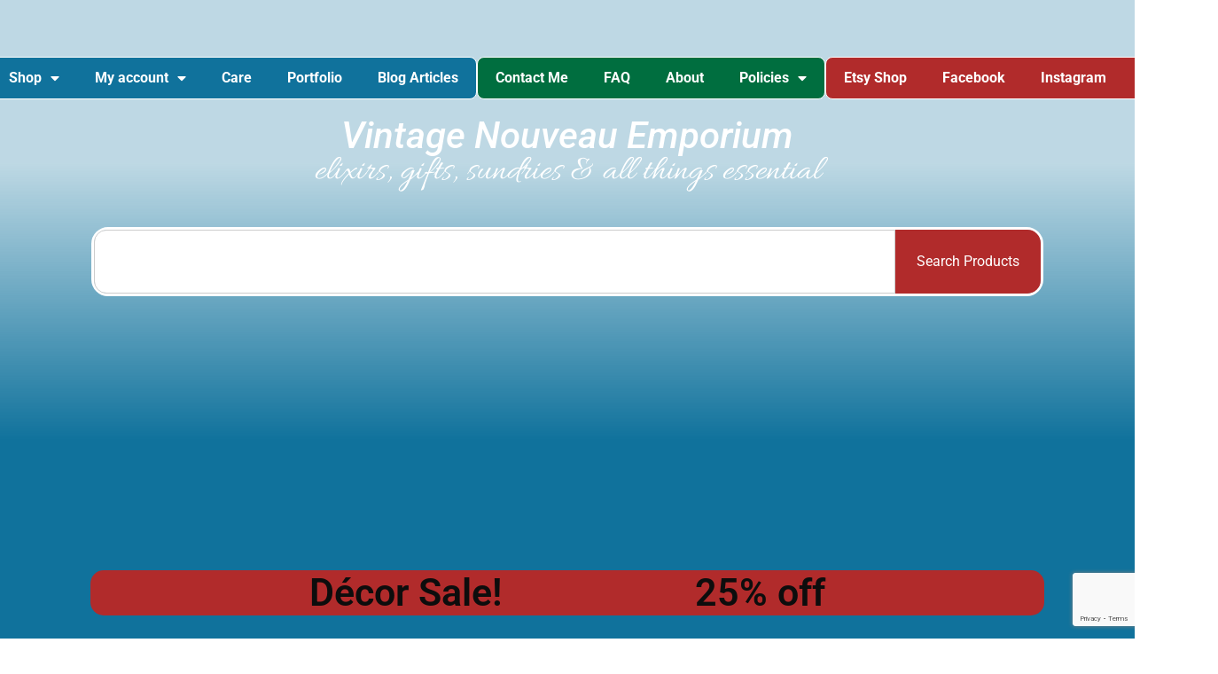

--- FILE ---
content_type: text/html; charset=UTF-8
request_url: https://vndecor.ca/product-tag/brooches/
body_size: 29494
content:
<!doctype html>
<html lang="en-US" prefix="og: https://ogp.me/ns#">
<head>
<meta charset="UTF-8">
<meta name="viewport" content="width=device-width, initial-scale=1">
<link rel="profile" href="https://gmpg.org/xfn/11">
<!-- Google Tag Manager for WordPress by gtm4wp.com -->
<script data-cfasync="false" data-pagespeed-no-defer>
var gtm4wp_datalayer_name = "dataLayer";
var dataLayer = dataLayer || [];
const gtm4wp_use_sku_instead = 1;
const gtm4wp_currency = 'CAD';
const gtm4wp_product_per_impression = 15;
const gtm4wp_clear_ecommerce = false;
const gtm4wp_datalayer_max_timeout = 2000;
const gtm4wp_scrollerscript_debugmode         = false;
const gtm4wp_scrollerscript_callbacktime      = 100;
const gtm4wp_scrollerscript_readerlocation    = 150;
const gtm4wp_scrollerscript_contentelementid  = "content";
const gtm4wp_scrollerscript_scannertime       = 60;
</script>
<!-- End Google Tag Manager for WordPress by gtm4wp.com --><!-- Google tag (gtag.js) consent mode dataLayer added by Site Kit -->
<script id="google_gtagjs-js-consent-mode-data-layer">
window.dataLayer = window.dataLayer || [];function gtag(){dataLayer.push(arguments);}
gtag('consent', 'default', {"ad_personalization":"denied","ad_storage":"denied","ad_user_data":"denied","analytics_storage":"denied","functionality_storage":"denied","security_storage":"denied","personalization_storage":"denied","region":["AT","BE","BG","CH","CY","CZ","DE","DK","EE","ES","FI","FR","GB","GR","HR","HU","IE","IS","IT","LI","LT","LU","LV","MT","NL","NO","PL","PT","RO","SE","SI","SK"],"wait_for_update":500});
window._googlesitekitConsentCategoryMap = {"statistics":["analytics_storage"],"marketing":["ad_storage","ad_user_data","ad_personalization"],"functional":["functionality_storage","security_storage"],"preferences":["personalization_storage"]};
window._googlesitekitConsents = {"ad_personalization":"denied","ad_storage":"denied","ad_user_data":"denied","analytics_storage":"denied","functionality_storage":"denied","security_storage":"denied","personalization_storage":"denied","region":["AT","BE","BG","CH","CY","CZ","DE","DK","EE","ES","FI","FR","GB","GR","HR","HU","IE","IS","IT","LI","LT","LU","LV","MT","NL","NO","PL","PT","RO","SE","SI","SK"],"wait_for_update":500};
</script>
<!-- End Google tag (gtag.js) consent mode dataLayer added by Site Kit -->
<!-- Search Engine Optimization by Rank Math - https://rankmath.com/ -->
<title>Brooches Archives &raquo; Vintage Nouveau</title>
<meta name="robots" content="index, follow, max-snippet:-1, max-video-preview:-1, max-image-preview:large"/>
<link rel="canonical" href="https://vndecor.ca/product-tag/brooches/" />
<meta property="og:locale" content="en_US" />
<meta property="og:type" content="article" />
<meta property="og:title" content="Brooches Archives &raquo; Vintage Nouveau" />
<meta property="og:url" content="https://vndecor.ca/product-tag/brooches/" />
<meta property="og:site_name" content="Vintage Nouveau" />
<meta property="article:publisher" content="https://www.facebook.com/VintageNouveau" />
<meta name="twitter:card" content="summary_large_image" />
<meta name="twitter:title" content="Brooches Archives &raquo; Vintage Nouveau" />
<meta name="twitter:label1" content="Products" />
<meta name="twitter:data1" content="1" />
<script type="application/ld+json" class="rank-math-schema">{"@context":"https://schema.org","@graph":[{"@type":"Organization","@id":"https://vndecor.ca/#organization","name":"Vintage Nouveau","sameAs":["https://www.facebook.com/VintageNouveau","https://www.instagram.com/vintage_nouveau_decor/","https://www.pinterest.ca/VintageNouveauDecor"]},{"@type":"WebSite","@id":"https://vndecor.ca/#website","url":"https://vndecor.ca","name":"Vintage Nouveau","alternateName":"Vintage Nouveau Emporium","publisher":{"@id":"https://vndecor.ca/#organization"},"inLanguage":"en-US"},{"@type":"CollectionPage","@id":"https://vndecor.ca/product-tag/brooches/#webpage","url":"https://vndecor.ca/product-tag/brooches/","name":"Brooches Archives &raquo; Vintage Nouveau","isPartOf":{"@id":"https://vndecor.ca/#website"},"inLanguage":"en-US"}]}</script>
<!-- /Rank Math WordPress SEO plugin -->
<link rel='dns-prefetch' href='//www.googletagmanager.com' />
<link rel='dns-prefetch' href='//capi-automation.s3.us-east-2.amazonaws.com' />
<link rel='dns-prefetch' href='//challenges.cloudflare.com' />
<link rel='dns-prefetch' href='//pagead2.googlesyndication.com' />
<link rel='dns-prefetch' href='//fundingchoicesmessages.google.com' />
<link rel="alternate" type="application/rss+xml" title="Vintage Nouveau &raquo; Feed" href="https://vndecor.ca/feed/" />
<link rel="alternate" type="application/rss+xml" title="Vintage Nouveau &raquo; Comments Feed" href="https://vndecor.ca/comments/feed/" />
<link rel="alternate" type="application/rss+xml" title="Vintage Nouveau &raquo; Brooches Tag Feed" href="https://vndecor.ca/product-tag/brooches/feed/" />
<style id='wp-img-auto-sizes-contain-inline-css'>
img:is([sizes=auto i],[sizes^="auto," i]){contain-intrinsic-size:3000px 1500px}
/*# sourceURL=wp-img-auto-sizes-contain-inline-css */
</style>
<!-- <link rel='stylesheet' id='SFMCss-css' href='https://vndecor.ca/wp-content/plugins/feedburner-alternative-and-rss-redirect/css/sfm_style.css?ver=6.9' media='all' /> -->
<!-- <link rel='stylesheet' id='SFMCSS-css' href='https://vndecor.ca/wp-content/plugins/feedburner-alternative-and-rss-redirect/css/sfm_widgetStyle.css?ver=6.9' media='all' /> -->
<!-- <link rel='stylesheet' id='wpra-lightbox-css' href='https://vndecor.ca/wp-content/plugins/wp-rss-aggregator/core/css/jquery-colorbox.css?ver=1.4.33' media='all' /> -->
<!-- <link rel='stylesheet' id='wp-block-library-css' href='https://vndecor.ca/wp-includes/css/dist/block-library/style.min.css?ver=6.9' media='all' /> -->
<link rel="stylesheet" type="text/css" href="//vndecor.ca/wp-content/cache/wpfc-minified/esed2ucf/c8enh.css" media="all"/>
<style id='feedzy-rss-feeds-loop-style-inline-css'>
.wp-block-feedzy-rss-feeds-loop{display:grid;gap:24px;grid-template-columns:repeat(1,1fr)}@media(min-width:782px){.wp-block-feedzy-rss-feeds-loop.feedzy-loop-columns-2,.wp-block-feedzy-rss-feeds-loop.feedzy-loop-columns-3,.wp-block-feedzy-rss-feeds-loop.feedzy-loop-columns-4,.wp-block-feedzy-rss-feeds-loop.feedzy-loop-columns-5{grid-template-columns:repeat(2,1fr)}}@media(min-width:960px){.wp-block-feedzy-rss-feeds-loop.feedzy-loop-columns-2{grid-template-columns:repeat(2,1fr)}.wp-block-feedzy-rss-feeds-loop.feedzy-loop-columns-3{grid-template-columns:repeat(3,1fr)}.wp-block-feedzy-rss-feeds-loop.feedzy-loop-columns-4{grid-template-columns:repeat(4,1fr)}.wp-block-feedzy-rss-feeds-loop.feedzy-loop-columns-5{grid-template-columns:repeat(5,1fr)}}.wp-block-feedzy-rss-feeds-loop .wp-block-image.is-style-rounded img{border-radius:9999px}.wp-block-feedzy-rss-feeds-loop .wp-block-image:has(:is(img:not([src]),img[src=""])){display:none}
/*# sourceURL=https://vndecor.ca/wp-content/plugins/feedzy-rss-feeds/build/loop/style-index.css */
</style>
<!-- <link rel='stylesheet' id='wpra-displays-css' href='https://vndecor.ca/wp-content/plugins/wp-rss-aggregator/core/css/displays.css?ver=5.0.11' media='all' /> -->
<link rel="stylesheet" type="text/css" href="//vndecor.ca/wp-content/cache/wpfc-minified/jls70sk0/c8enh.css" media="all"/>
<style id='global-styles-inline-css'>
:root{--wp--preset--aspect-ratio--square: 1;--wp--preset--aspect-ratio--4-3: 4/3;--wp--preset--aspect-ratio--3-4: 3/4;--wp--preset--aspect-ratio--3-2: 3/2;--wp--preset--aspect-ratio--2-3: 2/3;--wp--preset--aspect-ratio--16-9: 16/9;--wp--preset--aspect-ratio--9-16: 9/16;--wp--preset--color--black: #000000;--wp--preset--color--cyan-bluish-gray: #abb8c3;--wp--preset--color--white: #ffffff;--wp--preset--color--pale-pink: #f78da7;--wp--preset--color--vivid-red: #cf2e2e;--wp--preset--color--luminous-vivid-orange: #ff6900;--wp--preset--color--luminous-vivid-amber: #fcb900;--wp--preset--color--light-green-cyan: #7bdcb5;--wp--preset--color--vivid-green-cyan: #00d084;--wp--preset--color--pale-cyan-blue: #8ed1fc;--wp--preset--color--vivid-cyan-blue: #0693e3;--wp--preset--color--vivid-purple: #9b51e0;--wp--preset--gradient--vivid-cyan-blue-to-vivid-purple: linear-gradient(135deg,rgb(6,147,227) 0%,rgb(155,81,224) 100%);--wp--preset--gradient--light-green-cyan-to-vivid-green-cyan: linear-gradient(135deg,rgb(122,220,180) 0%,rgb(0,208,130) 100%);--wp--preset--gradient--luminous-vivid-amber-to-luminous-vivid-orange: linear-gradient(135deg,rgb(252,185,0) 0%,rgb(255,105,0) 100%);--wp--preset--gradient--luminous-vivid-orange-to-vivid-red: linear-gradient(135deg,rgb(255,105,0) 0%,rgb(207,46,46) 100%);--wp--preset--gradient--very-light-gray-to-cyan-bluish-gray: linear-gradient(135deg,rgb(238,238,238) 0%,rgb(169,184,195) 100%);--wp--preset--gradient--cool-to-warm-spectrum: linear-gradient(135deg,rgb(74,234,220) 0%,rgb(151,120,209) 20%,rgb(207,42,186) 40%,rgb(238,44,130) 60%,rgb(251,105,98) 80%,rgb(254,248,76) 100%);--wp--preset--gradient--blush-light-purple: linear-gradient(135deg,rgb(255,206,236) 0%,rgb(152,150,240) 100%);--wp--preset--gradient--blush-bordeaux: linear-gradient(135deg,rgb(254,205,165) 0%,rgb(254,45,45) 50%,rgb(107,0,62) 100%);--wp--preset--gradient--luminous-dusk: linear-gradient(135deg,rgb(255,203,112) 0%,rgb(199,81,192) 50%,rgb(65,88,208) 100%);--wp--preset--gradient--pale-ocean: linear-gradient(135deg,rgb(255,245,203) 0%,rgb(182,227,212) 50%,rgb(51,167,181) 100%);--wp--preset--gradient--electric-grass: linear-gradient(135deg,rgb(202,248,128) 0%,rgb(113,206,126) 100%);--wp--preset--gradient--midnight: linear-gradient(135deg,rgb(2,3,129) 0%,rgb(40,116,252) 100%);--wp--preset--font-size--small: 13px;--wp--preset--font-size--medium: 20px;--wp--preset--font-size--large: 36px;--wp--preset--font-size--x-large: 42px;--wp--preset--spacing--20: 0.44rem;--wp--preset--spacing--30: 0.67rem;--wp--preset--spacing--40: 1rem;--wp--preset--spacing--50: 1.5rem;--wp--preset--spacing--60: 2.25rem;--wp--preset--spacing--70: 3.38rem;--wp--preset--spacing--80: 5.06rem;--wp--preset--shadow--natural: 6px 6px 9px rgba(0, 0, 0, 0.2);--wp--preset--shadow--deep: 12px 12px 50px rgba(0, 0, 0, 0.4);--wp--preset--shadow--sharp: 6px 6px 0px rgba(0, 0, 0, 0.2);--wp--preset--shadow--outlined: 6px 6px 0px -3px rgb(255, 255, 255), 6px 6px rgb(0, 0, 0);--wp--preset--shadow--crisp: 6px 6px 0px rgb(0, 0, 0);}:root { --wp--style--global--content-size: 800px;--wp--style--global--wide-size: 1200px; }:where(body) { margin: 0; }.wp-site-blocks > .alignleft { float: left; margin-right: 2em; }.wp-site-blocks > .alignright { float: right; margin-left: 2em; }.wp-site-blocks > .aligncenter { justify-content: center; margin-left: auto; margin-right: auto; }:where(.wp-site-blocks) > * { margin-block-start: 24px; margin-block-end: 0; }:where(.wp-site-blocks) > :first-child { margin-block-start: 0; }:where(.wp-site-blocks) > :last-child { margin-block-end: 0; }:root { --wp--style--block-gap: 24px; }:root :where(.is-layout-flow) > :first-child{margin-block-start: 0;}:root :where(.is-layout-flow) > :last-child{margin-block-end: 0;}:root :where(.is-layout-flow) > *{margin-block-start: 24px;margin-block-end: 0;}:root :where(.is-layout-constrained) > :first-child{margin-block-start: 0;}:root :where(.is-layout-constrained) > :last-child{margin-block-end: 0;}:root :where(.is-layout-constrained) > *{margin-block-start: 24px;margin-block-end: 0;}:root :where(.is-layout-flex){gap: 24px;}:root :where(.is-layout-grid){gap: 24px;}.is-layout-flow > .alignleft{float: left;margin-inline-start: 0;margin-inline-end: 2em;}.is-layout-flow > .alignright{float: right;margin-inline-start: 2em;margin-inline-end: 0;}.is-layout-flow > .aligncenter{margin-left: auto !important;margin-right: auto !important;}.is-layout-constrained > .alignleft{float: left;margin-inline-start: 0;margin-inline-end: 2em;}.is-layout-constrained > .alignright{float: right;margin-inline-start: 2em;margin-inline-end: 0;}.is-layout-constrained > .aligncenter{margin-left: auto !important;margin-right: auto !important;}.is-layout-constrained > :where(:not(.alignleft):not(.alignright):not(.alignfull)){max-width: var(--wp--style--global--content-size);margin-left: auto !important;margin-right: auto !important;}.is-layout-constrained > .alignwide{max-width: var(--wp--style--global--wide-size);}body .is-layout-flex{display: flex;}.is-layout-flex{flex-wrap: wrap;align-items: center;}.is-layout-flex > :is(*, div){margin: 0;}body .is-layout-grid{display: grid;}.is-layout-grid > :is(*, div){margin: 0;}body{padding-top: 0px;padding-right: 0px;padding-bottom: 0px;padding-left: 0px;}a:where(:not(.wp-element-button)){text-decoration: underline;}:root :where(.wp-element-button, .wp-block-button__link){background-color: #32373c;border-width: 0;color: #fff;font-family: inherit;font-size: inherit;font-style: inherit;font-weight: inherit;letter-spacing: inherit;line-height: inherit;padding-top: calc(0.667em + 2px);padding-right: calc(1.333em + 2px);padding-bottom: calc(0.667em + 2px);padding-left: calc(1.333em + 2px);text-decoration: none;text-transform: inherit;}.has-black-color{color: var(--wp--preset--color--black) !important;}.has-cyan-bluish-gray-color{color: var(--wp--preset--color--cyan-bluish-gray) !important;}.has-white-color{color: var(--wp--preset--color--white) !important;}.has-pale-pink-color{color: var(--wp--preset--color--pale-pink) !important;}.has-vivid-red-color{color: var(--wp--preset--color--vivid-red) !important;}.has-luminous-vivid-orange-color{color: var(--wp--preset--color--luminous-vivid-orange) !important;}.has-luminous-vivid-amber-color{color: var(--wp--preset--color--luminous-vivid-amber) !important;}.has-light-green-cyan-color{color: var(--wp--preset--color--light-green-cyan) !important;}.has-vivid-green-cyan-color{color: var(--wp--preset--color--vivid-green-cyan) !important;}.has-pale-cyan-blue-color{color: var(--wp--preset--color--pale-cyan-blue) !important;}.has-vivid-cyan-blue-color{color: var(--wp--preset--color--vivid-cyan-blue) !important;}.has-vivid-purple-color{color: var(--wp--preset--color--vivid-purple) !important;}.has-black-background-color{background-color: var(--wp--preset--color--black) !important;}.has-cyan-bluish-gray-background-color{background-color: var(--wp--preset--color--cyan-bluish-gray) !important;}.has-white-background-color{background-color: var(--wp--preset--color--white) !important;}.has-pale-pink-background-color{background-color: var(--wp--preset--color--pale-pink) !important;}.has-vivid-red-background-color{background-color: var(--wp--preset--color--vivid-red) !important;}.has-luminous-vivid-orange-background-color{background-color: var(--wp--preset--color--luminous-vivid-orange) !important;}.has-luminous-vivid-amber-background-color{background-color: var(--wp--preset--color--luminous-vivid-amber) !important;}.has-light-green-cyan-background-color{background-color: var(--wp--preset--color--light-green-cyan) !important;}.has-vivid-green-cyan-background-color{background-color: var(--wp--preset--color--vivid-green-cyan) !important;}.has-pale-cyan-blue-background-color{background-color: var(--wp--preset--color--pale-cyan-blue) !important;}.has-vivid-cyan-blue-background-color{background-color: var(--wp--preset--color--vivid-cyan-blue) !important;}.has-vivid-purple-background-color{background-color: var(--wp--preset--color--vivid-purple) !important;}.has-black-border-color{border-color: var(--wp--preset--color--black) !important;}.has-cyan-bluish-gray-border-color{border-color: var(--wp--preset--color--cyan-bluish-gray) !important;}.has-white-border-color{border-color: var(--wp--preset--color--white) !important;}.has-pale-pink-border-color{border-color: var(--wp--preset--color--pale-pink) !important;}.has-vivid-red-border-color{border-color: var(--wp--preset--color--vivid-red) !important;}.has-luminous-vivid-orange-border-color{border-color: var(--wp--preset--color--luminous-vivid-orange) !important;}.has-luminous-vivid-amber-border-color{border-color: var(--wp--preset--color--luminous-vivid-amber) !important;}.has-light-green-cyan-border-color{border-color: var(--wp--preset--color--light-green-cyan) !important;}.has-vivid-green-cyan-border-color{border-color: var(--wp--preset--color--vivid-green-cyan) !important;}.has-pale-cyan-blue-border-color{border-color: var(--wp--preset--color--pale-cyan-blue) !important;}.has-vivid-cyan-blue-border-color{border-color: var(--wp--preset--color--vivid-cyan-blue) !important;}.has-vivid-purple-border-color{border-color: var(--wp--preset--color--vivid-purple) !important;}.has-vivid-cyan-blue-to-vivid-purple-gradient-background{background: var(--wp--preset--gradient--vivid-cyan-blue-to-vivid-purple) !important;}.has-light-green-cyan-to-vivid-green-cyan-gradient-background{background: var(--wp--preset--gradient--light-green-cyan-to-vivid-green-cyan) !important;}.has-luminous-vivid-amber-to-luminous-vivid-orange-gradient-background{background: var(--wp--preset--gradient--luminous-vivid-amber-to-luminous-vivid-orange) !important;}.has-luminous-vivid-orange-to-vivid-red-gradient-background{background: var(--wp--preset--gradient--luminous-vivid-orange-to-vivid-red) !important;}.has-very-light-gray-to-cyan-bluish-gray-gradient-background{background: var(--wp--preset--gradient--very-light-gray-to-cyan-bluish-gray) !important;}.has-cool-to-warm-spectrum-gradient-background{background: var(--wp--preset--gradient--cool-to-warm-spectrum) !important;}.has-blush-light-purple-gradient-background{background: var(--wp--preset--gradient--blush-light-purple) !important;}.has-blush-bordeaux-gradient-background{background: var(--wp--preset--gradient--blush-bordeaux) !important;}.has-luminous-dusk-gradient-background{background: var(--wp--preset--gradient--luminous-dusk) !important;}.has-pale-ocean-gradient-background{background: var(--wp--preset--gradient--pale-ocean) !important;}.has-electric-grass-gradient-background{background: var(--wp--preset--gradient--electric-grass) !important;}.has-midnight-gradient-background{background: var(--wp--preset--gradient--midnight) !important;}.has-small-font-size{font-size: var(--wp--preset--font-size--small) !important;}.has-medium-font-size{font-size: var(--wp--preset--font-size--medium) !important;}.has-large-font-size{font-size: var(--wp--preset--font-size--large) !important;}.has-x-large-font-size{font-size: var(--wp--preset--font-size--x-large) !important;}
:root :where(.wp-block-pullquote){font-size: 1.5em;line-height: 1.6;}
/*# sourceURL=global-styles-inline-css */
</style>
<!-- <link rel='stylesheet' id='bwg_fonts-css' href='https://vndecor.ca/wp-content/plugins/photo-gallery/css/bwg-fonts/fonts.css?ver=0.0.1' media='all' /> -->
<!-- <link rel='stylesheet' id='sumoselect-css' href='https://vndecor.ca/wp-content/plugins/photo-gallery/css/sumoselect.min.css?ver=3.4.6' media='all' /> -->
<!-- <link rel='stylesheet' id='mCustomScrollbar-css' href='https://vndecor.ca/wp-content/plugins/photo-gallery/css/jquery.mCustomScrollbar.min.css?ver=3.1.5' media='all' /> -->
<link rel="stylesheet" type="text/css" href="//vndecor.ca/wp-content/cache/wpfc-minified/qxbxd3l5/c8enh.css" media="all"/>
<link rel='stylesheet' id='bwg_googlefonts-css' href='https://fonts.googleapis.com/css?family=Ubuntu&#038;subset=greek,latin,greek-ext,vietnamese,cyrillic-ext,latin-ext,cyrillic' media='all' />
<!-- <link rel='stylesheet' id='bwg_frontend-css' href='https://vndecor.ca/wp-content/plugins/photo-gallery/css/styles.min.css?ver=1.8.35' media='all' /> -->
<!-- <link rel='stylesheet' id='woocommerce-layout-css' href='https://vndecor.ca/wp-content/plugins/woocommerce/assets/css/woocommerce-layout.css?ver=10.4.3' media='all' /> -->
<link rel="stylesheet" type="text/css" href="//vndecor.ca/wp-content/cache/wpfc-minified/7nbnd9vx/c8enh.css" media="all"/>
<!-- <link rel='stylesheet' id='woocommerce-smallscreen-css' href='https://vndecor.ca/wp-content/plugins/woocommerce/assets/css/woocommerce-smallscreen.css?ver=10.4.3' media='only screen and (max-width: 768px)' /> -->
<link rel="stylesheet" type="text/css" href="//vndecor.ca/wp-content/cache/wpfc-minified/mnnc87q5/c8enh.css" media="only screen and (max-width: 768px)"/>
<!-- <link rel='stylesheet' id='woocommerce-general-css' href='https://vndecor.ca/wp-content/plugins/woocommerce/assets/css/woocommerce.css?ver=10.4.3' media='all' /> -->
<link rel="stylesheet" type="text/css" href="//vndecor.ca/wp-content/cache/wpfc-minified/d2mrqt3a/c8enh.css" media="all"/>
<style id='woocommerce-inline-inline-css'>
.woocommerce form .form-row .required { visibility: visible; }
/*# sourceURL=woocommerce-inline-inline-css */
</style>
<link rel='preload' as='font' type='font/woff2' crossorigin='anonymous' id='tinvwl-webfont-font-css' href='https://vndecor.ca/wp-content/plugins/ti-woocommerce-wishlist/assets/fonts/tinvwl-webfont.woff2?ver=xu2uyi' media='all' />
<!-- <link rel='stylesheet' id='tinvwl-webfont-css' href='https://vndecor.ca/wp-content/plugins/ti-woocommerce-wishlist/assets/css/webfont.min.css?ver=2.11.1' media='all' /> -->
<!-- <link rel='stylesheet' id='tinvwl-css' href='https://vndecor.ca/wp-content/plugins/ti-woocommerce-wishlist/assets/css/public.min.css?ver=2.11.1' media='all' /> -->
<!-- <link rel='stylesheet' id='hello-elementor-css' href='https://vndecor.ca/wp-content/themes/hello-elementor/assets/css/reset.css?ver=3.4.5' media='all' /> -->
<!-- <link rel='stylesheet' id='hello-elementor-theme-style-css' href='https://vndecor.ca/wp-content/themes/hello-elementor/assets/css/theme.css?ver=3.4.5' media='all' /> -->
<!-- <link rel='stylesheet' id='hello-elementor-header-footer-css' href='https://vndecor.ca/wp-content/themes/hello-elementor/assets/css/header-footer.css?ver=3.4.5' media='all' /> -->
<!-- <link rel='stylesheet' id='elementor-frontend-css' href='https://vndecor.ca/wp-content/plugins/elementor/assets/css/frontend.min.css?ver=3.34.1' media='all' /> -->
<link rel="stylesheet" type="text/css" href="//vndecor.ca/wp-content/cache/wpfc-minified/3j0zfrh/c8enh.css" media="all"/>
<link rel='stylesheet' id='elementor-post-4169-css' href='https://vndecor.ca/wp-content/uploads/elementor/css/post-4169.css?ver=1768679876' media='all' />
<!-- <link rel='stylesheet' id='widget-nav-menu-css' href='https://vndecor.ca/wp-content/plugins/elementor-pro/assets/css/widget-nav-menu.min.css?ver=3.33.2' media='all' /> -->
<!-- <link rel='stylesheet' id='widget-heading-css' href='https://vndecor.ca/wp-content/plugins/elementor/assets/css/widget-heading.min.css?ver=3.34.1' media='all' /> -->
<!-- <link rel='stylesheet' id='widget-search-css' href='https://vndecor.ca/wp-content/plugins/elementor-pro/assets/css/widget-search.min.css?ver=3.33.2' media='all' /> -->
<!-- <link rel='stylesheet' id='widget-animated-headline-css' href='https://vndecor.ca/wp-content/plugins/elementor-pro/assets/css/widget-animated-headline.min.css?ver=3.33.2' media='all' /> -->
<!-- <link rel='stylesheet' id='widget-spacer-css' href='https://vndecor.ca/wp-content/plugins/elementor/assets/css/widget-spacer.min.css?ver=3.34.1' media='all' /> -->
<!-- <link rel='stylesheet' id='widget-mega-menu-css' href='https://vndecor.ca/wp-content/plugins/elementor-pro/assets/css/widget-mega-menu.min.css?ver=3.33.2' media='all' /> -->
<!-- <link rel='stylesheet' id='swiper-css' href='https://vndecor.ca/wp-content/plugins/elementor/assets/lib/swiper/v8/css/swiper.min.css?ver=8.4.5' media='all' /> -->
<!-- <link rel='stylesheet' id='e-swiper-css' href='https://vndecor.ca/wp-content/plugins/elementor/assets/css/conditionals/e-swiper.min.css?ver=3.34.1' media='all' /> -->
<!-- <link rel='stylesheet' id='widget-loop-common-css' href='https://vndecor.ca/wp-content/plugins/elementor-pro/assets/css/widget-loop-common.min.css?ver=3.33.2' media='all' /> -->
<!-- <link rel='stylesheet' id='widget-loop-grid-css' href='https://vndecor.ca/wp-content/plugins/elementor-pro/assets/css/widget-loop-grid.min.css?ver=3.33.2' media='all' /> -->
<!-- <link rel='stylesheet' id='feedzy-rss-feeds-elementor-css' href='https://vndecor.ca/wp-content/plugins/feedzy-rss-feeds/css/feedzy-rss-feeds.css?ver=1' media='all' /> -->
<!-- <link rel='stylesheet' id='elementor-icons-css' href='https://vndecor.ca/wp-content/plugins/elementor/assets/lib/eicons/css/elementor-icons.min.css?ver=5.45.0' media='all' /> -->
<link rel="stylesheet" type="text/css" href="//vndecor.ca/wp-content/cache/wpfc-minified/dr7jd29t/c8kie.css" media="all"/>
<link rel='stylesheet' id='elementor-post-5477-css' href='https://vndecor.ca/wp-content/uploads/elementor/css/post-5477.css?ver=1768689594' media='all' />
<link rel='stylesheet' id='elementor-post-5553-css' href='https://vndecor.ca/wp-content/uploads/elementor/css/post-5553.css?ver=1768684775' media='all' />
<link rel='stylesheet' id='elementor-post-6434-css' href='https://vndecor.ca/wp-content/uploads/elementor/css/post-6434.css?ver=1768681132' media='all' />
<!-- <link rel='stylesheet' id='eael-general-css' href='https://vndecor.ca/wp-content/plugins/essential-addons-for-elementor-lite/assets/front-end/css/view/general.min.css?ver=6.5.7' media='all' /> -->
<!-- <link rel='stylesheet' id='elementor-gf-local-roboto-css' href='https://vndecor.ca/wp-content/uploads/elementor/google-fonts/css/roboto.css?ver=1742278644' media='all' /> -->
<!-- <link rel='stylesheet' id='elementor-gf-local-robotoslab-css' href='https://vndecor.ca/wp-content/uploads/elementor/google-fonts/css/robotoslab.css?ver=1742278646' media='all' /> -->
<!-- <link rel='stylesheet' id='elementor-gf-local-allura-css' href='https://vndecor.ca/wp-content/uploads/elementor/google-fonts/css/allura.css?ver=1742278646' media='all' /> -->
<!-- <link rel='stylesheet' id='elementor-gf-local-anton-css' href='https://vndecor.ca/wp-content/uploads/elementor/google-fonts/css/anton.css?ver=1742281674' media='all' /> -->
<!-- <link rel='stylesheet' id='elementor-icons-shared-0-css' href='https://vndecor.ca/wp-content/plugins/elementor/assets/lib/font-awesome/css/fontawesome.min.css?ver=5.15.3' media='all' /> -->
<!-- <link rel='stylesheet' id='elementor-icons-fa-solid-css' href='https://vndecor.ca/wp-content/plugins/elementor/assets/lib/font-awesome/css/solid.min.css?ver=5.15.3' media='all' /> -->
<link rel="stylesheet" type="text/css" href="//vndecor.ca/wp-content/cache/wpfc-minified/9ibxqlnr/c8jpl.css" media="all"/>
<script id="woocommerce-google-analytics-integration-gtag-js-after">
/* Google Analytics for WooCommerce (gtag.js) */
window.dataLayer = window.dataLayer || [];
function gtag(){dataLayer.push(arguments);}
// Set up default consent state.
for ( const mode of [{"analytics_storage":"denied","ad_storage":"denied","ad_user_data":"denied","ad_personalization":"denied","region":["AT","BE","BG","HR","CY","CZ","DK","EE","FI","FR","DE","GR","HU","IS","IE","IT","LV","LI","LT","LU","MT","NL","NO","PL","PT","RO","SK","SI","ES","SE","GB","CH"]}] || [] ) {
gtag( "consent", "default", { "wait_for_update": 500, ...mode } );
}
gtag("js", new Date());
gtag("set", "developer_id.dOGY3NW", true);
gtag("config", "G-TZLPCJNZ9X", {"track_404":true,"allow_google_signals":true,"logged_in":false,"linker":{"domains":[],"allow_incoming":false},"custom_map":{"dimension1":"logged_in"}});
//# sourceURL=woocommerce-google-analytics-integration-gtag-js-after
</script>
<script src='//vndecor.ca/wp-content/cache/wpfc-minified/1njqikvi/c8enh.js' type="text/javascript"></script>
<!-- <script src="https://vndecor.ca/wp-includes/js/jquery/jquery.min.js?ver=3.7.1" id="jquery-core-js"></script> -->
<!-- <script src="https://vndecor.ca/wp-includes/js/jquery/jquery-migrate.min.js?ver=3.4.1" id="jquery-migrate-js"></script> -->
<!-- <script src="https://vndecor.ca/wp-content/plugins/photo-gallery/js/jquery.lazy.min.js?ver=1.8.35" id="bwg_lazyload-js"></script> -->
<!-- <script src="https://vndecor.ca/wp-content/plugins/photo-gallery/js/jquery.sumoselect.min.js?ver=3.4.6" id="sumoselect-js"></script> -->
<!-- <script src="https://vndecor.ca/wp-content/plugins/photo-gallery/js/tocca.min.js?ver=2.0.9" id="bwg_mobile-js"></script> -->
<!-- <script src="https://vndecor.ca/wp-content/plugins/photo-gallery/js/jquery.mCustomScrollbar.concat.min.js?ver=3.1.5" id="mCustomScrollbar-js"></script> -->
<!-- <script src="https://vndecor.ca/wp-content/plugins/photo-gallery/js/jquery.fullscreen.min.js?ver=0.6.0" id="jquery-fullscreen-js"></script> -->
<script id="bwg_frontend-js-extra">
var bwg_objectsL10n = {"bwg_field_required":"field is required.","bwg_mail_validation":"This is not a valid email address.","bwg_search_result":"There are no images matching your search.","bwg_select_tag":"Select Tag","bwg_order_by":"Order By","bwg_search":"Search","bwg_show_ecommerce":"Show Ecommerce","bwg_hide_ecommerce":"Hide Ecommerce","bwg_show_comments":"Show Comments","bwg_hide_comments":"Hide Comments","bwg_restore":"Restore","bwg_maximize":"Maximize","bwg_fullscreen":"Fullscreen","bwg_exit_fullscreen":"Exit Fullscreen","bwg_search_tag":"SEARCH...","bwg_tag_no_match":"No tags found","bwg_all_tags_selected":"All tags selected","bwg_tags_selected":"tags selected","play":"Play","pause":"Pause","is_pro":"","bwg_play":"Play","bwg_pause":"Pause","bwg_hide_info":"Hide info","bwg_show_info":"Show info","bwg_hide_rating":"Hide rating","bwg_show_rating":"Show rating","ok":"Ok","cancel":"Cancel","select_all":"Select all","lazy_load":"1","lazy_loader":"https://vndecor.ca/wp-content/plugins/photo-gallery/images/ajax_loader.png","front_ajax":"0","bwg_tag_see_all":"see all tags","bwg_tag_see_less":"see less tags"};
//# sourceURL=bwg_frontend-js-extra
</script>
<script src='//vndecor.ca/wp-content/cache/wpfc-minified/mlb1b29b/c8enh.js' type="text/javascript"></script>
<!-- <script src="https://vndecor.ca/wp-content/plugins/photo-gallery/js/scripts.min.js?ver=1.8.35" id="bwg_frontend-js"></script> -->
<!-- <script src="https://vndecor.ca/wp-content/plugins/woocommerce/assets/js/jquery-blockui/jquery.blockUI.min.js?ver=2.7.0-wc.10.4.3" id="wc-jquery-blockui-js" data-wp-strategy="defer"></script> -->
<script id="wc-add-to-cart-js-extra">
var wc_add_to_cart_params = {"ajax_url":"/wp-admin/admin-ajax.php","wc_ajax_url":"/?wc-ajax=%%endpoint%%","i18n_view_cart":"View cart","cart_url":"https://vndecor.ca/cart/","is_cart":"","cart_redirect_after_add":"no"};
//# sourceURL=wc-add-to-cart-js-extra
</script>
<script src='//vndecor.ca/wp-content/cache/wpfc-minified/l26hy066/c8enh.js' type="text/javascript"></script>
<!-- <script src="https://vndecor.ca/wp-content/plugins/woocommerce/assets/js/frontend/add-to-cart.min.js?ver=10.4.3" id="wc-add-to-cart-js" defer data-wp-strategy="defer"></script> -->
<!-- <script src="https://vndecor.ca/wp-content/plugins/woocommerce/assets/js/js-cookie/js.cookie.min.js?ver=2.1.4-wc.10.4.3" id="wc-js-cookie-js" data-wp-strategy="defer"></script> -->
<script id="woocommerce-js-extra">
var woocommerce_params = {"ajax_url":"/wp-admin/admin-ajax.php","wc_ajax_url":"/?wc-ajax=%%endpoint%%","i18n_password_show":"Show password","i18n_password_hide":"Hide password"};
//# sourceURL=woocommerce-js-extra
</script>
<script src='//vndecor.ca/wp-content/cache/wpfc-minified/6jfg1vt8/c8enh.js' type="text/javascript"></script>
<!-- <script src="https://vndecor.ca/wp-content/plugins/woocommerce/assets/js/frontend/woocommerce.min.js?ver=10.4.3" id="woocommerce-js" defer data-wp-strategy="defer"></script> -->
<!-- <script src="https://vndecor.ca/wp-content/plugins/duracelltomi-google-tag-manager/dist/js/analytics-talk-content-tracking.js?ver=1.22.3" id="gtm4wp-scroll-tracking-js"></script> -->
<script id="WCPAY_ASSETS-js-extra">
var wcpayAssets = {"url":"https://vndecor.ca/wp-content/plugins/woocommerce-payments/dist/"};
//# sourceURL=WCPAY_ASSETS-js-extra
</script>
<!-- Google tag (gtag.js) snippet added by Site Kit -->
<!-- Google Analytics snippet added by Site Kit -->
<script src="https://www.googletagmanager.com/gtag/js?id=GT-MKTR48Q" id="google_gtagjs-js" async></script>
<script id="google_gtagjs-js-after">
window.dataLayer = window.dataLayer || [];function gtag(){dataLayer.push(arguments);}
gtag("set","linker",{"domains":["vndecor.ca"]});
gtag("js", new Date());
gtag("set", "developer_id.dZTNiMT", true);
gtag("config", "GT-MKTR48Q");
//# sourceURL=google_gtagjs-js-after
</script>
<link rel="https://api.w.org/" href="https://vndecor.ca/wp-json/" /><link rel="alternate" title="JSON" type="application/json" href="https://vndecor.ca/wp-json/wp/v2/product_tag/152" /><link rel="EditURI" type="application/rsd+xml" title="RSD" href="https://vndecor.ca/xmlrpc.php?rsd" />
<style type="text/css">
.feedzy-rss-link-icon:after {
content: url("https://vndecor.ca/wp-content/plugins/feedzy-rss-feeds/img/external-link.png");
margin-left: 3px;
}
</style>
<meta name="generator" content="Site Kit by Google 1.170.0" />
<!-- This website runs the Product Feed PRO for WooCommerce by AdTribes.io plugin - version woocommercesea_option_installed_version -->
<!-- Google Tag Manager for WordPress by gtm4wp.com -->
<!-- GTM Container placement set to automatic -->
<script data-cfasync="false" data-pagespeed-no-defer>
var dataLayer_content = {"siteID":0,"siteName":"","visitorLoginState":"logged-out","visitorType":"visitor-logged-out","visitorEmail":"","visitorEmailHash":"","visitorUsername":"","pageTitle":"Brooches Archives &raquo; Vintage Nouveau","pagePostType":"product","pagePostType2":"tax-product","pageCategory":[],"customerTotalOrders":0,"customerTotalOrderValue":0,"customerFirstName":"","customerLastName":"","customerBillingFirstName":"","customerBillingLastName":"","customerBillingCompany":"","customerBillingAddress1":"","customerBillingAddress2":"","customerBillingCity":"","customerBillingState":"","customerBillingPostcode":"","customerBillingCountry":"","customerBillingEmail":"","customerBillingEmailHash":"","customerBillingPhone":"","customerShippingFirstName":"","customerShippingLastName":"","customerShippingCompany":"","customerShippingAddress1":"","customerShippingAddress2":"","customerShippingCity":"","customerShippingState":"","customerShippingPostcode":"","customerShippingCountry":"","cartContent":{"totals":{"applied_coupons":[],"discount_total":0,"subtotal":0,"total":0},"items":[]}};
dataLayer.push( dataLayer_content );
</script>
<script data-cfasync="false" data-pagespeed-no-defer>
(function(w,d,s,l,i){w[l]=w[l]||[];w[l].push({'gtm.start':
new Date().getTime(),event:'gtm.js'});var f=d.getElementsByTagName(s)[0],
j=d.createElement(s),dl=l!='dataLayer'?'&l='+l:'';j.async=true;j.src=
'//www.googletagmanager.com/gtm.js?id='+i+dl;f.parentNode.insertBefore(j,f);
})(window,document,'script','dataLayer','GTM-NHKCQQ3');
</script>
<!-- End Google Tag Manager for WordPress by gtm4wp.com --><!-- Analytics by WP Statistics - https://wp-statistics.com -->
<!-- Google site verification - Google for WooCommerce -->
<meta name="google-site-verification" content="UkxgprVpFzm5umo0Ed3IW2Zb87WaHbRfEReo9O8KcDE" />
<noscript><style>.woocommerce-product-gallery{ opacity: 1 !important; }</style></noscript>
<!-- Google AdSense meta tags added by Site Kit -->
<meta name="google-adsense-platform-account" content="ca-host-pub-2644536267352236">
<meta name="google-adsense-platform-domain" content="sitekit.withgoogle.com">
<!-- End Google AdSense meta tags added by Site Kit -->
<meta name="generator" content="Elementor 3.34.1; features: additional_custom_breakpoints; settings: css_print_method-external, google_font-enabled, font_display-swap">
<script async src="https://fundingchoicesmessages.google.com/i/pub-3364892861804207?ers=1" nonce="swDZkax1-5vF6uowzJtZoQ"></script><script nonce="swDZkax1-5vF6uowzJtZoQ">(function() {function signalGooglefcPresent() {if (!window.frames['googlefcPresent']) {if (document.body) {const iframe = document.createElement('iframe'); iframe.style = 'width: 0; height: 0; border: none; z-index: -1000; left: -1000px; top: -1000px;'; iframe.style.display = 'none'; iframe.name = 'googlefcPresent'; document.body.appendChild(iframe);} else {setTimeout(signalGooglefcPresent, 0);}}}signalGooglefcPresent();})();</script>
<script  type="text/javascript">
!function(f,b,e,v,n,t,s){if(f.fbq)return;n=f.fbq=function(){n.callMethod?
n.callMethod.apply(n,arguments):n.queue.push(arguments)};if(!f._fbq)f._fbq=n;
n.push=n;n.loaded=!0;n.version='2.0';n.queue=[];t=b.createElement(e);t.async=!0;
t.src=v;s=b.getElementsByTagName(e)[0];s.parentNode.insertBefore(t,s)}(window,
document,'script','https://connect.facebook.net/en_US/fbevents.js');
</script>
<!-- WooCommerce Facebook Integration Begin -->
<script  type="text/javascript">
fbq('init', '3525253397499432', {}, {
"agent": "woocommerce_6-10.4.3-3.5.15"
});
document.addEventListener( 'DOMContentLoaded', function() {
// Insert placeholder for events injected when a product is added to the cart through AJAX.
document.body.insertAdjacentHTML( 'beforeend', '<div class=\"wc-facebook-pixel-event-placeholder\"></div>' );
}, false );
</script>
<!-- WooCommerce Facebook Integration End -->
<style>
.e-con.e-parent:nth-of-type(n+4):not(.e-lazyloaded):not(.e-no-lazyload),
.e-con.e-parent:nth-of-type(n+4):not(.e-lazyloaded):not(.e-no-lazyload) * {
background-image: none !important;
}
@media screen and (max-height: 1024px) {
.e-con.e-parent:nth-of-type(n+3):not(.e-lazyloaded):not(.e-no-lazyload),
.e-con.e-parent:nth-of-type(n+3):not(.e-lazyloaded):not(.e-no-lazyload) * {
background-image: none !important;
}
}
@media screen and (max-height: 640px) {
.e-con.e-parent:nth-of-type(n+2):not(.e-lazyloaded):not(.e-no-lazyload),
.e-con.e-parent:nth-of-type(n+2):not(.e-lazyloaded):not(.e-no-lazyload) * {
background-image: none !important;
}
}
</style>
<!-- Google Tag Manager snippet added by Site Kit -->
<script>
( function( w, d, s, l, i ) {
w[l] = w[l] || [];
w[l].push( {'gtm.start': new Date().getTime(), event: 'gtm.js'} );
var f = d.getElementsByTagName( s )[0],
j = d.createElement( s ), dl = l != 'dataLayer' ? '&l=' + l : '';
j.async = true;
j.src = 'https://www.googletagmanager.com/gtm.js?id=' + i + dl;
f.parentNode.insertBefore( j, f );
} )( window, document, 'script', 'dataLayer', 'GTM-NHKCQQ3' );
</script>
<!-- End Google Tag Manager snippet added by Site Kit -->
<!-- Google AdSense snippet added by Site Kit -->
<script async src="https://pagead2.googlesyndication.com/pagead/js/adsbygoogle.js?client=ca-pub-3364892861804207&amp;host=ca-host-pub-2644536267352236" crossorigin="anonymous"></script>
<!-- End Google AdSense snippet added by Site Kit -->
<!-- Google AdSense Ad Blocking Recovery snippet added by Site Kit -->
<script async src="https://fundingchoicesmessages.google.com/i/pub-3364892861804207?ers=1" nonce="wwWaJaszJt3e9F8XOIDEgA"></script><script nonce="wwWaJaszJt3e9F8XOIDEgA">(function() {function signalGooglefcPresent() {if (!window.frames['googlefcPresent']) {if (document.body) {const iframe = document.createElement('iframe'); iframe.style = 'width: 0; height: 0; border: none; z-index: -1000; left: -1000px; top: -1000px;'; iframe.style.display = 'none'; iframe.name = 'googlefcPresent'; document.body.appendChild(iframe);} else {setTimeout(signalGooglefcPresent, 0);}}}signalGooglefcPresent();})();</script>
<!-- End Google AdSense Ad Blocking Recovery snippet added by Site Kit -->
<!-- Google AdSense Ad Blocking Recovery Error Protection snippet added by Site Kit -->
<script>(function(){'use strict';function aa(a){var b=0;return function(){return b<a.length?{done:!1,value:a[b++]}:{done:!0}}}var ba="function"==typeof Object.defineProperties?Object.defineProperty:function(a,b,c){if(a==Array.prototype||a==Object.prototype)return a;a[b]=c.value;return a};
function ca(a){a=["object"==typeof globalThis&&globalThis,a,"object"==typeof window&&window,"object"==typeof self&&self,"object"==typeof global&&global];for(var b=0;b<a.length;++b){var c=a[b];if(c&&c.Math==Math)return c}throw Error("Cannot find global object");}var da=ca(this);function k(a,b){if(b)a:{var c=da;a=a.split(".");for(var d=0;d<a.length-1;d++){var e=a[d];if(!(e in c))break a;c=c[e]}a=a[a.length-1];d=c[a];b=b(d);b!=d&&null!=b&&ba(c,a,{configurable:!0,writable:!0,value:b})}}
function ea(a){return a.raw=a}function m(a){var b="undefined"!=typeof Symbol&&Symbol.iterator&&a[Symbol.iterator];if(b)return b.call(a);if("number"==typeof a.length)return{next:aa(a)};throw Error(String(a)+" is not an iterable or ArrayLike");}function fa(a){for(var b,c=[];!(b=a.next()).done;)c.push(b.value);return c}var ha="function"==typeof Object.create?Object.create:function(a){function b(){}b.prototype=a;return new b},n;
if("function"==typeof Object.setPrototypeOf)n=Object.setPrototypeOf;else{var q;a:{var ia={a:!0},ja={};try{ja.__proto__=ia;q=ja.a;break a}catch(a){}q=!1}n=q?function(a,b){a.__proto__=b;if(a.__proto__!==b)throw new TypeError(a+" is not extensible");return a}:null}var ka=n;
function r(a,b){a.prototype=ha(b.prototype);a.prototype.constructor=a;if(ka)ka(a,b);else for(var c in b)if("prototype"!=c)if(Object.defineProperties){var d=Object.getOwnPropertyDescriptor(b,c);d&&Object.defineProperty(a,c,d)}else a[c]=b[c];a.A=b.prototype}function la(){for(var a=Number(this),b=[],c=a;c<arguments.length;c++)b[c-a]=arguments[c];return b}k("Number.MAX_SAFE_INTEGER",function(){return 9007199254740991});
k("Number.isFinite",function(a){return a?a:function(b){return"number"!==typeof b?!1:!isNaN(b)&&Infinity!==b&&-Infinity!==b}});k("Number.isInteger",function(a){return a?a:function(b){return Number.isFinite(b)?b===Math.floor(b):!1}});k("Number.isSafeInteger",function(a){return a?a:function(b){return Number.isInteger(b)&&Math.abs(b)<=Number.MAX_SAFE_INTEGER}});
k("Math.trunc",function(a){return a?a:function(b){b=Number(b);if(isNaN(b)||Infinity===b||-Infinity===b||0===b)return b;var c=Math.floor(Math.abs(b));return 0>b?-c:c}});k("Object.is",function(a){return a?a:function(b,c){return b===c?0!==b||1/b===1/c:b!==b&&c!==c}});k("Array.prototype.includes",function(a){return a?a:function(b,c){var d=this;d instanceof String&&(d=String(d));var e=d.length;c=c||0;for(0>c&&(c=Math.max(c+e,0));c<e;c++){var f=d[c];if(f===b||Object.is(f,b))return!0}return!1}});
k("String.prototype.includes",function(a){return a?a:function(b,c){if(null==this)throw new TypeError("The 'this' value for String.prototype.includes must not be null or undefined");if(b instanceof RegExp)throw new TypeError("First argument to String.prototype.includes must not be a regular expression");return-1!==this.indexOf(b,c||0)}});/*
Copyright The Closure Library Authors.
SPDX-License-Identifier: Apache-2.0
*/
var t=this||self;function v(a){return a};var w,x;a:{for(var ma=["CLOSURE_FLAGS"],y=t,z=0;z<ma.length;z++)if(y=y[ma[z]],null==y){x=null;break a}x=y}var na=x&&x[610401301];w=null!=na?na:!1;var A,oa=t.navigator;A=oa?oa.userAgentData||null:null;function B(a){return w?A?A.brands.some(function(b){return(b=b.brand)&&-1!=b.indexOf(a)}):!1:!1}function C(a){var b;a:{if(b=t.navigator)if(b=b.userAgent)break a;b=""}return-1!=b.indexOf(a)};function D(){return w?!!A&&0<A.brands.length:!1}function E(){return D()?B("Chromium"):(C("Chrome")||C("CriOS"))&&!(D()?0:C("Edge"))||C("Silk")};var pa=D()?!1:C("Trident")||C("MSIE");!C("Android")||E();E();C("Safari")&&(E()||(D()?0:C("Coast"))||(D()?0:C("Opera"))||(D()?0:C("Edge"))||(D()?B("Microsoft Edge"):C("Edg/"))||D()&&B("Opera"));var qa={},F=null;var ra="undefined"!==typeof Uint8Array,sa=!pa&&"function"===typeof btoa;function G(){return"function"===typeof BigInt};var H=0,I=0;function ta(a){var b=0>a;a=Math.abs(a);var c=a>>>0;a=Math.floor((a-c)/4294967296);b&&(c=m(ua(c,a)),b=c.next().value,a=c.next().value,c=b);H=c>>>0;I=a>>>0}function va(a,b){b>>>=0;a>>>=0;if(2097151>=b)var c=""+(4294967296*b+a);else G()?c=""+(BigInt(b)<<BigInt(32)|BigInt(a)):(c=(a>>>24|b<<8)&16777215,b=b>>16&65535,a=(a&16777215)+6777216*c+6710656*b,c+=8147497*b,b*=2,1E7<=a&&(c+=Math.floor(a/1E7),a%=1E7),1E7<=c&&(b+=Math.floor(c/1E7),c%=1E7),c=b+wa(c)+wa(a));return c}
function wa(a){a=String(a);return"0000000".slice(a.length)+a}function ua(a,b){b=~b;a?a=~a+1:b+=1;return[a,b]};var J;J="function"===typeof Symbol&&"symbol"===typeof Symbol()?Symbol():void 0;var xa=J?function(a,b){a[J]|=b}:function(a,b){void 0!==a.g?a.g|=b:Object.defineProperties(a,{g:{value:b,configurable:!0,writable:!0,enumerable:!1}})},K=J?function(a){return a[J]|0}:function(a){return a.g|0},L=J?function(a){return a[J]}:function(a){return a.g},M=J?function(a,b){a[J]=b;return a}:function(a,b){void 0!==a.g?a.g=b:Object.defineProperties(a,{g:{value:b,configurable:!0,writable:!0,enumerable:!1}});return a};function ya(a,b){M(b,(a|0)&-14591)}function za(a,b){M(b,(a|34)&-14557)}
function Aa(a){a=a>>14&1023;return 0===a?536870912:a};var N={},Ba={};function Ca(a){return!(!a||"object"!==typeof a||a.g!==Ba)}function Da(a){return null!==a&&"object"===typeof a&&!Array.isArray(a)&&a.constructor===Object}function P(a,b,c){if(!Array.isArray(a)||a.length)return!1;var d=K(a);if(d&1)return!0;if(!(b&&(Array.isArray(b)?b.includes(c):b.has(c))))return!1;M(a,d|1);return!0}Object.freeze(new function(){});Object.freeze(new function(){});var Ea=/^-?([1-9][0-9]*|0)(\.[0-9]+)?$/;var Q;function Fa(a,b){Q=b;a=new a(b);Q=void 0;return a}
function R(a,b,c){null==a&&(a=Q);Q=void 0;if(null==a){var d=96;c?(a=[c],d|=512):a=[];b&&(d=d&-16760833|(b&1023)<<14)}else{if(!Array.isArray(a))throw Error();d=K(a);if(d&64)return a;d|=64;if(c&&(d|=512,c!==a[0]))throw Error();a:{c=a;var e=c.length;if(e){var f=e-1;if(Da(c[f])){d|=256;b=f-(+!!(d&512)-1);if(1024<=b)throw Error();d=d&-16760833|(b&1023)<<14;break a}}if(b){b=Math.max(b,e-(+!!(d&512)-1));if(1024<b)throw Error();d=d&-16760833|(b&1023)<<14}}}M(a,d);return a};function Ga(a){switch(typeof a){case "number":return isFinite(a)?a:String(a);case "boolean":return a?1:0;case "object":if(a)if(Array.isArray(a)){if(P(a,void 0,0))return}else if(ra&&null!=a&&a instanceof Uint8Array){if(sa){for(var b="",c=0,d=a.length-10240;c<d;)b+=String.fromCharCode.apply(null,a.subarray(c,c+=10240));b+=String.fromCharCode.apply(null,c?a.subarray(c):a);a=btoa(b)}else{void 0===b&&(b=0);if(!F){F={};c="ABCDEFGHIJKLMNOPQRSTUVWXYZabcdefghijklmnopqrstuvwxyz0123456789".split("");d=["+/=",
"+/","-_=","-_.","-_"];for(var e=0;5>e;e++){var f=c.concat(d[e].split(""));qa[e]=f;for(var g=0;g<f.length;g++){var h=f[g];void 0===F[h]&&(F[h]=g)}}}b=qa[b];c=Array(Math.floor(a.length/3));d=b[64]||"";for(e=f=0;f<a.length-2;f+=3){var l=a[f],p=a[f+1];h=a[f+2];g=b[l>>2];l=b[(l&3)<<4|p>>4];p=b[(p&15)<<2|h>>6];h=b[h&63];c[e++]=g+l+p+h}g=0;h=d;switch(a.length-f){case 2:g=a[f+1],h=b[(g&15)<<2]||d;case 1:a=a[f],c[e]=b[a>>2]+b[(a&3)<<4|g>>4]+h+d}a=c.join("")}return a}}return a};function Ha(a,b,c){a=Array.prototype.slice.call(a);var d=a.length,e=b&256?a[d-1]:void 0;d+=e?-1:0;for(b=b&512?1:0;b<d;b++)a[b]=c(a[b]);if(e){b=a[b]={};for(var f in e)Object.prototype.hasOwnProperty.call(e,f)&&(b[f]=c(e[f]))}return a}function Ia(a,b,c,d,e){if(null!=a){if(Array.isArray(a))a=P(a,void 0,0)?void 0:e&&K(a)&2?a:Ja(a,b,c,void 0!==d,e);else if(Da(a)){var f={},g;for(g in a)Object.prototype.hasOwnProperty.call(a,g)&&(f[g]=Ia(a[g],b,c,d,e));a=f}else a=b(a,d);return a}}
function Ja(a,b,c,d,e){var f=d||c?K(a):0;d=d?!!(f&32):void 0;a=Array.prototype.slice.call(a);for(var g=0;g<a.length;g++)a[g]=Ia(a[g],b,c,d,e);c&&c(f,a);return a}function Ka(a){return a.s===N?a.toJSON():Ga(a)};function La(a,b,c){c=void 0===c?za:c;if(null!=a){if(ra&&a instanceof Uint8Array)return b?a:new Uint8Array(a);if(Array.isArray(a)){var d=K(a);if(d&2)return a;b&&(b=0===d||!!(d&32)&&!(d&64||!(d&16)));return b?M(a,(d|34)&-12293):Ja(a,La,d&4?za:c,!0,!0)}a.s===N&&(c=a.h,d=L(c),a=d&2?a:Fa(a.constructor,Ma(c,d,!0)));return a}}function Ma(a,b,c){var d=c||b&2?za:ya,e=!!(b&32);a=Ha(a,b,function(f){return La(f,e,d)});xa(a,32|(c?2:0));return a};function Na(a,b){a=a.h;return Oa(a,L(a),b)}function Oa(a,b,c,d){if(-1===c)return null;if(c>=Aa(b)){if(b&256)return a[a.length-1][c]}else{var e=a.length;if(d&&b&256&&(d=a[e-1][c],null!=d))return d;b=c+(+!!(b&512)-1);if(b<e)return a[b]}}function Pa(a,b,c,d,e){var f=Aa(b);if(c>=f||e){var g=b;if(b&256)e=a[a.length-1];else{if(null==d)return;e=a[f+(+!!(b&512)-1)]={};g|=256}e[c]=d;c<f&&(a[c+(+!!(b&512)-1)]=void 0);g!==b&&M(a,g)}else a[c+(+!!(b&512)-1)]=d,b&256&&(a=a[a.length-1],c in a&&delete a[c])}
function Qa(a,b){var c=Ra;var d=void 0===d?!1:d;var e=a.h;var f=L(e),g=Oa(e,f,b,d);if(null!=g&&"object"===typeof g&&g.s===N)c=g;else if(Array.isArray(g)){var h=K(g),l=h;0===l&&(l|=f&32);l|=f&2;l!==h&&M(g,l);c=new c(g)}else c=void 0;c!==g&&null!=c&&Pa(e,f,b,c,d);e=c;if(null==e)return e;a=a.h;f=L(a);f&2||(g=e,c=g.h,h=L(c),g=h&2?Fa(g.constructor,Ma(c,h,!1)):g,g!==e&&(e=g,Pa(a,f,b,e,d)));return e}function Sa(a,b){a=Na(a,b);return null==a||"string"===typeof a?a:void 0}
function Ta(a,b){var c=void 0===c?0:c;a=Na(a,b);if(null!=a)if(b=typeof a,"number"===b?Number.isFinite(a):"string"!==b?0:Ea.test(a))if("number"===typeof a){if(a=Math.trunc(a),!Number.isSafeInteger(a)){ta(a);b=H;var d=I;if(a=d&2147483648)b=~b+1>>>0,d=~d>>>0,0==b&&(d=d+1>>>0);b=4294967296*d+(b>>>0);a=a?-b:b}}else if(b=Math.trunc(Number(a)),Number.isSafeInteger(b))a=String(b);else{if(b=a.indexOf("."),-1!==b&&(a=a.substring(0,b)),!("-"===a[0]?20>a.length||20===a.length&&-922337<Number(a.substring(0,7)):
19>a.length||19===a.length&&922337>Number(a.substring(0,6)))){if(16>a.length)ta(Number(a));else if(G())a=BigInt(a),H=Number(a&BigInt(4294967295))>>>0,I=Number(a>>BigInt(32)&BigInt(4294967295));else{b=+("-"===a[0]);I=H=0;d=a.length;for(var e=b,f=(d-b)%6+b;f<=d;e=f,f+=6)e=Number(a.slice(e,f)),I*=1E6,H=1E6*H+e,4294967296<=H&&(I+=Math.trunc(H/4294967296),I>>>=0,H>>>=0);b&&(b=m(ua(H,I)),a=b.next().value,b=b.next().value,H=a,I=b)}a=H;b=I;b&2147483648?G()?a=""+(BigInt(b|0)<<BigInt(32)|BigInt(a>>>0)):(b=
m(ua(a,b)),a=b.next().value,b=b.next().value,a="-"+va(a,b)):a=va(a,b)}}else a=void 0;return null!=a?a:c}function S(a,b){a=Sa(a,b);return null!=a?a:""};function T(a,b,c){this.h=R(a,b,c)}T.prototype.toJSON=function(){return Ua(this,Ja(this.h,Ka,void 0,void 0,!1),!0)};T.prototype.s=N;T.prototype.toString=function(){return Ua(this,this.h,!1).toString()};
function Ua(a,b,c){var d=a.constructor.v,e=L(c?a.h:b);a=b.length;if(!a)return b;var f;if(Da(c=b[a-1])){a:{var g=c;var h={},l=!1,p;for(p in g)if(Object.prototype.hasOwnProperty.call(g,p)){var u=g[p];if(Array.isArray(u)){var jb=u;if(P(u,d,+p)||Ca(u)&&0===u.size)u=null;u!=jb&&(l=!0)}null!=u?h[p]=u:l=!0}if(l){for(var O in h){g=h;break a}g=null}}g!=c&&(f=!0);a--}for(p=+!!(e&512)-1;0<a;a--){O=a-1;c=b[O];O-=p;if(!(null==c||P(c,d,O)||Ca(c)&&0===c.size))break;var kb=!0}if(!f&&!kb)return b;b=Array.prototype.slice.call(b,
0,a);g&&b.push(g);return b};function Va(a){return function(b){if(null==b||""==b)b=new a;else{b=JSON.parse(b);if(!Array.isArray(b))throw Error(void 0);xa(b,32);b=Fa(a,b)}return b}};function Wa(a){this.h=R(a)}r(Wa,T);var Xa=Va(Wa);var U;function V(a){this.g=a}V.prototype.toString=function(){return this.g+""};var Ya={};function Za(a){if(void 0===U){var b=null;var c=t.trustedTypes;if(c&&c.createPolicy){try{b=c.createPolicy("goog#html",{createHTML:v,createScript:v,createScriptURL:v})}catch(d){t.console&&t.console.error(d.message)}U=b}else U=b}a=(b=U)?b.createScriptURL(a):a;return new V(a,Ya)};function $a(){return Math.floor(2147483648*Math.random()).toString(36)+Math.abs(Math.floor(2147483648*Math.random())^Date.now()).toString(36)};function ab(a,b){b=String(b);"application/xhtml+xml"===a.contentType&&(b=b.toLowerCase());return a.createElement(b)}function bb(a){this.g=a||t.document||document};/*
SPDX-License-Identifier: Apache-2.0
*/
function cb(a,b){a.src=b instanceof V&&b.constructor===V?b.g:"type_error:TrustedResourceUrl";var c,d;(c=(b=null==(d=(c=(a.ownerDocument&&a.ownerDocument.defaultView||window).document).querySelector)?void 0:d.call(c,"script[nonce]"))?b.nonce||b.getAttribute("nonce")||"":"")&&a.setAttribute("nonce",c)};function db(a){a=void 0===a?document:a;return a.createElement("script")};function eb(a,b,c,d,e,f){try{var g=a.g,h=db(g);h.async=!0;cb(h,b);g.head.appendChild(h);h.addEventListener("load",function(){e();d&&g.head.removeChild(h)});h.addEventListener("error",function(){0<c?eb(a,b,c-1,d,e,f):(d&&g.head.removeChild(h),f())})}catch(l){f()}};var fb=t.atob("aHR0cHM6Ly93d3cuZ3N0YXRpYy5jb20vaW1hZ2VzL2ljb25zL21hdGVyaWFsL3N5c3RlbS8xeC93YXJuaW5nX2FtYmVyXzI0ZHAucG5n"),gb=t.atob("WW91IGFyZSBzZWVpbmcgdGhpcyBtZXNzYWdlIGJlY2F1c2UgYWQgb3Igc2NyaXB0IGJsb2NraW5nIHNvZnR3YXJlIGlzIGludGVyZmVyaW5nIHdpdGggdGhpcyBwYWdlLg=="),hb=t.atob("RGlzYWJsZSBhbnkgYWQgb3Igc2NyaXB0IGJsb2NraW5nIHNvZnR3YXJlLCB0aGVuIHJlbG9hZCB0aGlzIHBhZ2Uu");function ib(a,b,c){this.i=a;this.u=b;this.o=c;this.g=null;this.j=[];this.m=!1;this.l=new bb(this.i)}
function lb(a){if(a.i.body&&!a.m){var b=function(){mb(a);t.setTimeout(function(){nb(a,3)},50)};eb(a.l,a.u,2,!0,function(){t[a.o]||b()},b);a.m=!0}}
function mb(a){for(var b=W(1,5),c=0;c<b;c++){var d=X(a);a.i.body.appendChild(d);a.j.push(d)}b=X(a);b.style.bottom="0";b.style.left="0";b.style.position="fixed";b.style.width=W(100,110).toString()+"%";b.style.zIndex=W(2147483544,2147483644).toString();b.style.backgroundColor=ob(249,259,242,252,219,229);b.style.boxShadow="0 0 12px #888";b.style.color=ob(0,10,0,10,0,10);b.style.display="flex";b.style.justifyContent="center";b.style.fontFamily="Roboto, Arial";c=X(a);c.style.width=W(80,85).toString()+
"%";c.style.maxWidth=W(750,775).toString()+"px";c.style.margin="24px";c.style.display="flex";c.style.alignItems="flex-start";c.style.justifyContent="center";d=ab(a.l.g,"IMG");d.className=$a();d.src=fb;d.alt="Warning icon";d.style.height="24px";d.style.width="24px";d.style.paddingRight="16px";var e=X(a),f=X(a);f.style.fontWeight="bold";f.textContent=gb;var g=X(a);g.textContent=hb;Y(a,e,f);Y(a,e,g);Y(a,c,d);Y(a,c,e);Y(a,b,c);a.g=b;a.i.body.appendChild(a.g);b=W(1,5);for(c=0;c<b;c++)d=X(a),a.i.body.appendChild(d),
a.j.push(d)}function Y(a,b,c){for(var d=W(1,5),e=0;e<d;e++){var f=X(a);b.appendChild(f)}b.appendChild(c);c=W(1,5);for(d=0;d<c;d++)e=X(a),b.appendChild(e)}function W(a,b){return Math.floor(a+Math.random()*(b-a))}function ob(a,b,c,d,e,f){return"rgb("+W(Math.max(a,0),Math.min(b,255)).toString()+","+W(Math.max(c,0),Math.min(d,255)).toString()+","+W(Math.max(e,0),Math.min(f,255)).toString()+")"}function X(a){a=ab(a.l.g,"DIV");a.className=$a();return a}
function nb(a,b){0>=b||null!=a.g&&0!==a.g.offsetHeight&&0!==a.g.offsetWidth||(pb(a),mb(a),t.setTimeout(function(){nb(a,b-1)},50))}function pb(a){for(var b=m(a.j),c=b.next();!c.done;c=b.next())(c=c.value)&&c.parentNode&&c.parentNode.removeChild(c);a.j=[];(b=a.g)&&b.parentNode&&b.parentNode.removeChild(b);a.g=null};function qb(a,b,c,d,e){function f(l){document.body?g(document.body):0<l?t.setTimeout(function(){f(l-1)},e):b()}function g(l){l.appendChild(h);t.setTimeout(function(){h?(0!==h.offsetHeight&&0!==h.offsetWidth?b():a(),h.parentNode&&h.parentNode.removeChild(h)):a()},d)}var h=rb(c);f(3)}function rb(a){var b=document.createElement("div");b.className=a;b.style.width="1px";b.style.height="1px";b.style.position="absolute";b.style.left="-10000px";b.style.top="-10000px";b.style.zIndex="-10000";return b};function Ra(a){this.h=R(a)}r(Ra,T);function sb(a){this.h=R(a)}r(sb,T);var tb=Va(sb);function ub(a){var b=la.apply(1,arguments);if(0===b.length)return Za(a[0]);for(var c=a[0],d=0;d<b.length;d++)c+=encodeURIComponent(b[d])+a[d+1];return Za(c)};function vb(a){if(!a)return null;a=Sa(a,4);var b;null===a||void 0===a?b=null:b=Za(a);return b};var wb=ea([""]),xb=ea([""]);function yb(a,b){this.m=a;this.o=new bb(a.document);this.g=b;this.j=S(this.g,1);this.u=vb(Qa(this.g,2))||ub(wb);this.i=!1;b=vb(Qa(this.g,13))||ub(xb);this.l=new ib(a.document,b,S(this.g,12))}yb.prototype.start=function(){zb(this)};
function zb(a){Ab(a);eb(a.o,a.u,3,!1,function(){a:{var b=a.j;var c=t.btoa(b);if(c=t[c]){try{var d=Xa(t.atob(c))}catch(e){b=!1;break a}b=b===Sa(d,1)}else b=!1}b?Z(a,S(a.g,14)):(Z(a,S(a.g,8)),lb(a.l))},function(){qb(function(){Z(a,S(a.g,7));lb(a.l)},function(){return Z(a,S(a.g,6))},S(a.g,9),Ta(a.g,10),Ta(a.g,11))})}function Z(a,b){a.i||(a.i=!0,a=new a.m.XMLHttpRequest,a.open("GET",b,!0),a.send())}function Ab(a){var b=t.btoa(a.j);a.m[b]&&Z(a,S(a.g,5))};(function(a,b){t[a]=function(){var c=la.apply(0,arguments);t[a]=function(){};b.call.apply(b,[null].concat(c instanceof Array?c:fa(m(c))))}})("__h82AlnkH6D91__",function(a){"function"===typeof window.atob&&(new yb(window,tb(window.atob(a)))).start()});}).call(this);
window.__h82AlnkH6D91__("[base64]/[base64]/[base64]/[base64]");</script>
<!-- End Google AdSense Ad Blocking Recovery Error Protection snippet added by Site Kit -->
<link rel="icon" href="https://vndecor.ca/wp-content/uploads/2020/08/couch-icon.jpg" sizes="32x32" />
<link rel="icon" href="https://vndecor.ca/wp-content/uploads/2020/08/couch-icon.jpg" sizes="192x192" />
<link rel="apple-touch-icon" href="https://vndecor.ca/wp-content/uploads/2020/08/couch-icon.jpg" />
<meta name="msapplication-TileImage" content="https://vndecor.ca/wp-content/uploads/2020/08/couch-icon.jpg" />
</head>
<body class="archive tax-product_tag term-brooches term-152 wp-custom-logo wp-embed-responsive wp-theme-hello-elementor theme-hello-elementor woocommerce woocommerce-page woocommerce-no-js tinvwl-theme-style hello-elementor-default elementor-page-6434 elementor-default elementor-template-full-width elementor-kit-4169">
<!-- Google Tag Manager (noscript) snippet added by Site Kit -->
<noscript>
<iframe src="https://www.googletagmanager.com/ns.html?id=GTM-NHKCQQ3" height="0" width="0" style="display:none;visibility:hidden"></iframe>
</noscript>
<!-- End Google Tag Manager (noscript) snippet added by Site Kit -->
<!-- GTM Container placement set to automatic -->
<!-- Google Tag Manager (noscript) -->
<noscript><iframe src="https://www.googletagmanager.com/ns.html?id=GTM-NHKCQQ3" height="0" width="0" style="display:none;visibility:hidden" aria-hidden="true"></iframe></noscript>
<!-- End Google Tag Manager (noscript) -->
<a class="skip-link screen-reader-text" href="#content">Skip to content</a>
<header data-elementor-type="header" data-elementor-id="5477" class="elementor elementor-5477 elementor-location-header" data-elementor-post-type="elementor_library">
<div class="elementor-element elementor-element-5ff7e44 e-flex e-con-boxed e-con e-parent" data-id="5ff7e44" data-element_type="container" data-settings="{&quot;background_background&quot;:&quot;gradient&quot;}">
<div class="e-con-inner">
<div class="elementor-element elementor-element-5670e92 e-flex e-con-boxed e-con e-child" data-id="5670e92" data-element_type="container" data-settings="{&quot;background_background&quot;:&quot;classic&quot;}">
<div class="e-con-inner">
<div class="elementor-element elementor-element-b370126 elementor-nav-menu__align-center elementor-nav-menu--dropdown-none elementor-widget-tablet__width-initial elementor-widget elementor-widget-nav-menu" data-id="b370126" data-element_type="widget" data-settings="{&quot;layout&quot;:&quot;horizontal&quot;,&quot;submenu_icon&quot;:{&quot;value&quot;:&quot;&lt;i class=\&quot;fas fa-caret-down\&quot; aria-hidden=\&quot;true\&quot;&gt;&lt;\/i&gt;&quot;,&quot;library&quot;:&quot;fa-solid&quot;}}" data-widget_type="nav-menu.default">
<div class="elementor-widget-container">
<nav aria-label="Menu" class="elementor-nav-menu--main elementor-nav-menu__container elementor-nav-menu--layout-horizontal e--pointer-underline e--animation-fade">
<ul id="menu-1-b370126" class="elementor-nav-menu"><li class="menu-item menu-item-type-post_type menu-item-object-page menu-item-home menu-item-245"><a href="https://vndecor.ca/" class="elementor-item">Home</a></li>
<li class="menu-item menu-item-type-post_type menu-item-object-page menu-item-has-children menu-item-142"><a href="https://vndecor.ca/shop/" class="elementor-item">Shop</a>
<ul class="sub-menu elementor-nav-menu--dropdown">
<li class="menu-item menu-item-type-post_type menu-item-object-page menu-item-7840"><a href="https://vndecor.ca/shop/" class="elementor-sub-item">VNDecor Shop</a></li>
<li class="menu-item menu-item-type-custom menu-item-object-custom menu-item-7839"><a href="https://vintagenouveauca.etsy.com" class="elementor-sub-item">Etsy</a></li>
<li class="menu-item menu-item-type-post_type menu-item-object-page menu-item-143"><a href="https://vndecor.ca/cart/" class="elementor-sub-item">Cart</a></li>
<li class="menu-item menu-item-type-post_type menu-item-object-page menu-item-144"><a href="https://vndecor.ca/checkout/" class="elementor-sub-item">Checkout</a></li>
</ul>
</li>
<li class="menu-item menu-item-type-post_type menu-item-object-page menu-item-has-children menu-item-145"><a href="https://vndecor.ca/my-account/" class="elementor-item">My account</a>
<ul class="sub-menu elementor-nav-menu--dropdown">
<li class="menu-item menu-item-type-custom menu-item-object-custom menu-item-6550"><a href="https://vndecor.ca/my-account/wishlist" class="elementor-sub-item">Wishlist</a></li>
<li class="menu-item menu-item-type-post_type menu-item-object-page menu-item-6522"><a href="https://vndecor.ca/gh/" class="elementor-sub-item">Preference Center</a></li>
</ul>
</li>
<li class="menu-item menu-item-type-post_type menu-item-object-page menu-item-196"><a href="https://vndecor.ca/care-instructions/" class="elementor-item">Care</a></li>
<li class="menu-item menu-item-type-post_type menu-item-object-page menu-item-354"><a href="https://vndecor.ca/portfolio/" class="elementor-item">Portfolio</a></li>
<li class="menu-item menu-item-type-post_type menu-item-object-page menu-item-7826"><a href="https://vndecor.ca/ff101rss/" class="elementor-item">Blog Articles</a></li>
</ul>			</nav>
<nav class="elementor-nav-menu--dropdown elementor-nav-menu__container" aria-hidden="true">
<ul id="menu-2-b370126" class="elementor-nav-menu"><li class="menu-item menu-item-type-post_type menu-item-object-page menu-item-home menu-item-245"><a href="https://vndecor.ca/" class="elementor-item" tabindex="-1">Home</a></li>
<li class="menu-item menu-item-type-post_type menu-item-object-page menu-item-has-children menu-item-142"><a href="https://vndecor.ca/shop/" class="elementor-item" tabindex="-1">Shop</a>
<ul class="sub-menu elementor-nav-menu--dropdown">
<li class="menu-item menu-item-type-post_type menu-item-object-page menu-item-7840"><a href="https://vndecor.ca/shop/" class="elementor-sub-item" tabindex="-1">VNDecor Shop</a></li>
<li class="menu-item menu-item-type-custom menu-item-object-custom menu-item-7839"><a href="https://vintagenouveauca.etsy.com" class="elementor-sub-item" tabindex="-1">Etsy</a></li>
<li class="menu-item menu-item-type-post_type menu-item-object-page menu-item-143"><a href="https://vndecor.ca/cart/" class="elementor-sub-item" tabindex="-1">Cart</a></li>
<li class="menu-item menu-item-type-post_type menu-item-object-page menu-item-144"><a href="https://vndecor.ca/checkout/" class="elementor-sub-item" tabindex="-1">Checkout</a></li>
</ul>
</li>
<li class="menu-item menu-item-type-post_type menu-item-object-page menu-item-has-children menu-item-145"><a href="https://vndecor.ca/my-account/" class="elementor-item" tabindex="-1">My account</a>
<ul class="sub-menu elementor-nav-menu--dropdown">
<li class="menu-item menu-item-type-custom menu-item-object-custom menu-item-6550"><a href="https://vndecor.ca/my-account/wishlist" class="elementor-sub-item" tabindex="-1">Wishlist</a></li>
<li class="menu-item menu-item-type-post_type menu-item-object-page menu-item-6522"><a href="https://vndecor.ca/gh/" class="elementor-sub-item" tabindex="-1">Preference Center</a></li>
</ul>
</li>
<li class="menu-item menu-item-type-post_type menu-item-object-page menu-item-196"><a href="https://vndecor.ca/care-instructions/" class="elementor-item" tabindex="-1">Care</a></li>
<li class="menu-item menu-item-type-post_type menu-item-object-page menu-item-354"><a href="https://vndecor.ca/portfolio/" class="elementor-item" tabindex="-1">Portfolio</a></li>
<li class="menu-item menu-item-type-post_type menu-item-object-page menu-item-7826"><a href="https://vndecor.ca/ff101rss/" class="elementor-item" tabindex="-1">Blog Articles</a></li>
</ul>			</nav>
</div>
</div>
<div class="elementor-element elementor-element-5735da7 elementor-nav-menu__align-center elementor-nav-menu--dropdown-none elementor-widget-tablet__width-initial elementor-widget elementor-widget-nav-menu" data-id="5735da7" data-element_type="widget" data-settings="{&quot;layout&quot;:&quot;horizontal&quot;,&quot;submenu_icon&quot;:{&quot;value&quot;:&quot;&lt;i class=\&quot;fas fa-caret-down\&quot; aria-hidden=\&quot;true\&quot;&gt;&lt;\/i&gt;&quot;,&quot;library&quot;:&quot;fa-solid&quot;}}" data-widget_type="nav-menu.default">
<div class="elementor-widget-container">
<nav aria-label="Menu" class="elementor-nav-menu--main elementor-nav-menu__container elementor-nav-menu--layout-horizontal e--pointer-underline e--animation-fade">
<ul id="menu-1-5735da7" class="elementor-nav-menu"><li class="menu-item menu-item-type-post_type menu-item-object-page menu-item-174"><a href="https://vndecor.ca/contact/" class="elementor-item">Contact Me</a></li>
<li class="menu-item menu-item-type-post_type menu-item-object-page menu-item-663"><a href="https://vndecor.ca/faq/" class="elementor-item">FAQ</a></li>
<li class="menu-item menu-item-type-post_type menu-item-object-page menu-item-172"><a href="https://vndecor.ca/about/" class="elementor-item">About</a></li>
<li class="menu-item menu-item-type-custom menu-item-object-custom menu-item-has-children menu-item-6582"><a href="#" class="elementor-item elementor-item-anchor">Policies</a>
<ul class="sub-menu elementor-nav-menu--dropdown">
<li class="menu-item menu-item-type-post_type menu-item-object-page menu-item-170"><a href="https://vndecor.ca/policies/" class="elementor-sub-item">Terms and Conditions</a></li>
<li class="menu-item menu-item-type-post_type menu-item-object-page menu-item-privacy-policy menu-item-173"><a rel="privacy-policy" href="https://vndecor.ca/privacy-policy-2/" class="elementor-sub-item">Privacy Policy</a></li>
<li class="menu-item menu-item-type-post_type menu-item-object-page menu-item-7976"><a href="https://vndecor.ca/refund_returns/" class="elementor-sub-item">Refund and Returns Policy</a></li>
</ul>
</li>
</ul>			</nav>
<nav class="elementor-nav-menu--dropdown elementor-nav-menu__container" aria-hidden="true">
<ul id="menu-2-5735da7" class="elementor-nav-menu"><li class="menu-item menu-item-type-post_type menu-item-object-page menu-item-174"><a href="https://vndecor.ca/contact/" class="elementor-item" tabindex="-1">Contact Me</a></li>
<li class="menu-item menu-item-type-post_type menu-item-object-page menu-item-663"><a href="https://vndecor.ca/faq/" class="elementor-item" tabindex="-1">FAQ</a></li>
<li class="menu-item menu-item-type-post_type menu-item-object-page menu-item-172"><a href="https://vndecor.ca/about/" class="elementor-item" tabindex="-1">About</a></li>
<li class="menu-item menu-item-type-custom menu-item-object-custom menu-item-has-children menu-item-6582"><a href="#" class="elementor-item elementor-item-anchor" tabindex="-1">Policies</a>
<ul class="sub-menu elementor-nav-menu--dropdown">
<li class="menu-item menu-item-type-post_type menu-item-object-page menu-item-170"><a href="https://vndecor.ca/policies/" class="elementor-sub-item" tabindex="-1">Terms and Conditions</a></li>
<li class="menu-item menu-item-type-post_type menu-item-object-page menu-item-privacy-policy menu-item-173"><a rel="privacy-policy" href="https://vndecor.ca/privacy-policy-2/" class="elementor-sub-item" tabindex="-1">Privacy Policy</a></li>
<li class="menu-item menu-item-type-post_type menu-item-object-page menu-item-7976"><a href="https://vndecor.ca/refund_returns/" class="elementor-sub-item" tabindex="-1">Refund and Returns Policy</a></li>
</ul>
</li>
</ul>			</nav>
</div>
</div>
<div class="elementor-element elementor-element-523eb9e elementor-nav-menu__align-center elementor-nav-menu--dropdown-none elementor-widget elementor-widget-nav-menu" data-id="523eb9e" data-element_type="widget" data-settings="{&quot;layout&quot;:&quot;horizontal&quot;,&quot;submenu_icon&quot;:{&quot;value&quot;:&quot;&lt;i class=\&quot;fas fa-caret-down\&quot; aria-hidden=\&quot;true\&quot;&gt;&lt;\/i&gt;&quot;,&quot;library&quot;:&quot;fa-solid&quot;}}" data-widget_type="nav-menu.default">
<div class="elementor-widget-container">
<nav aria-label="Menu" class="elementor-nav-menu--main elementor-nav-menu__container elementor-nav-menu--layout-horizontal e--pointer-framed e--animation-fade">
<ul id="menu-1-523eb9e" class="elementor-nav-menu"><li class="menu-item menu-item-type-custom menu-item-object-custom menu-item-1188"><a href="https://vintagenouveauca.etsy.com" class="elementor-item">Etsy Shop</a></li>
<li class="menu-item menu-item-type-custom menu-item-object-custom menu-item-123"><a href="https://www.facebook.com/VintageNouveau" class="elementor-item">Facebook</a></li>
<li class="menu-item menu-item-type-custom menu-item-object-custom menu-item-125"><a href="https://www.instagram.com/vintage_nouveau_decor/" class="elementor-item">Instagram</a></li>
<li class="menu-item menu-item-type-custom menu-item-object-custom menu-item-162"><a href="https://www.pinterest.ca/VintageNouveauDecor/" class="elementor-item">Pinterest</a></li>
</ul>			</nav>
<nav class="elementor-nav-menu--dropdown elementor-nav-menu__container" aria-hidden="true">
<ul id="menu-2-523eb9e" class="elementor-nav-menu"><li class="menu-item menu-item-type-custom menu-item-object-custom menu-item-1188"><a href="https://vintagenouveauca.etsy.com" class="elementor-item" tabindex="-1">Etsy Shop</a></li>
<li class="menu-item menu-item-type-custom menu-item-object-custom menu-item-123"><a href="https://www.facebook.com/VintageNouveau" class="elementor-item" tabindex="-1">Facebook</a></li>
<li class="menu-item menu-item-type-custom menu-item-object-custom menu-item-125"><a href="https://www.instagram.com/vintage_nouveau_decor/" class="elementor-item" tabindex="-1">Instagram</a></li>
<li class="menu-item menu-item-type-custom menu-item-object-custom menu-item-162"><a href="https://www.pinterest.ca/VintageNouveauDecor/" class="elementor-item" tabindex="-1">Pinterest</a></li>
</ul>			</nav>
</div>
</div>
</div>
</div>
<div class="elementor-element elementor-element-c4358fd e-flex e-con-boxed e-con e-child" data-id="c4358fd" data-element_type="container" data-settings="{&quot;background_background&quot;:&quot;classic&quot;}">
<div class="e-con-inner">
<div class="elementor-element elementor-element-772de49 elementor-widget elementor-widget-heading" data-id="772de49" data-element_type="widget" data-widget_type="heading.default">
<div class="elementor-widget-container">
<h2 class="elementor-heading-title elementor-size-default">Vintage Nouveau Emporium</h2>				</div>
</div>
<div class="elementor-element elementor-element-38868b0 elementor-widget elementor-widget-heading" data-id="38868b0" data-element_type="widget" data-widget_type="heading.default">
<div class="elementor-widget-container">
<h3 class="elementor-heading-title elementor-size-default">elixirs, gifts, sundries &amp; all things essential</h3>				</div>
</div>
</div>
</div>
<div class="elementor-element elementor-element-223d800 e-con-full e-flex e-con e-child" data-id="223d800" data-element_type="container">
<div class="elementor-element elementor-element-b40adaf elementor-widget__width-auto elementor-widget elementor-widget-global elementor-global-6730 elementor-widget-search" data-id="b40adaf" data-element_type="widget" data-settings="{&quot;submit_trigger&quot;:&quot;both&quot;,&quot;pagination_type_options&quot;:&quot;none&quot;}" data-widget_type="search.default">
<div class="elementor-widget-container">
<search class="e-search hidden" role="search">
<form class="e-search-form" action="https://vndecor.ca" method="get">
<label class="e-search-label" for="search-b40adaf">
<span class="elementor-screen-only">
Search					</span>
</label>
<div class="e-search-input-wrapper">
<input id="search-b40adaf" placeholder="" class="e-search-input" type="search" name="s" value="" autocomplete="off" role="combobox" aria-autocomplete="list" aria-expanded="false" aria-controls="results-b40adaf" aria-haspopup="listbox">
<i aria-hidden="true" class="fas fa-times-circle"></i>										<output id="results-b40adaf" class="e-search-results-container hide-loader" aria-live="polite" aria-atomic="true" aria-label="Results for search" tabindex="0">
<div class="e-search-results"></div>
</output>
</div>
<button class="e-search-submit  " type="submit">
<span class="">
Search Products					</span>
</button>
<input type="hidden" name="e_search_props" value="b40adaf-5477">
</form>
</search>
</div>
</div>
<div class="elementor-element elementor-element-6709d74 elementor-headline--style-rotate elementor-widget__width-initial elementor-widget elementor-widget-animated-headline" data-id="6709d74" data-element_type="widget" data-settings="{&quot;headline_style&quot;:&quot;rotate&quot;,&quot;animation_type&quot;:&quot;wave&quot;,&quot;rotating_text&quot;:&quot;Shop Now\nLimited Inventory\nSelected Items\n&quot;,&quot;loop&quot;:&quot;yes&quot;,&quot;rotate_iteration_delay&quot;:2500}" data-widget_type="animated-headline.default">
<div class="elementor-widget-container">
<a href="https://vndecor.ca/product-category/decor/" target="_blank">
<h3 class="elementor-headline elementor-headline-animation-type-wave elementor-headline-letters">
<span class="elementor-headline-plain-text elementor-headline-text-wrapper">Décor Sale!</span>
<span class="elementor-headline-dynamic-wrapper elementor-headline-text-wrapper">
<span class="elementor-headline-dynamic-text elementor-headline-text-active">
Shop&nbsp;Now			</span>
<span class="elementor-headline-dynamic-text">
Limited&nbsp;Inventory			</span>
<span class="elementor-headline-dynamic-text">
Selected&nbsp;Items			</span>
<span class="elementor-headline-dynamic-text">
</span>
</span>
<span class="elementor-headline-plain-text elementor-headline-text-wrapper">25% off </span>
</h3>
</a>				</div>
</div>
</div>
</div>
</div>
</header>
<div data-elementor-type="product-archive" data-elementor-id="6434" class="elementor elementor-6434 elementor-location-archive product" data-elementor-post-type="elementor_library">
<div class="elementor-element elementor-element-62ce1b5 e-flex e-con-boxed e-con e-parent" data-id="62ce1b5" data-element_type="container">
<div class="e-con-inner">
<div class="elementor-element elementor-element-dc4c7b0 elementor-widget elementor-widget-woocommerce-breadcrumb" data-id="dc4c7b0" data-element_type="widget" data-widget_type="woocommerce-breadcrumb.default">
<div class="elementor-widget-container">
<nav class="woocommerce-breadcrumb" aria-label="Breadcrumb"><a href="https://vndecor.ca">Home</a>&nbsp;&#47;&nbsp;<a href="https://vndecor.ca/shop/">Shop</a>&nbsp;&#47;&nbsp;Products tagged &ldquo;Brooches&rdquo;</nav>				</div>
</div>
<div class="elementor-element elementor-element-470bc08 e-full_width e-n-menu-layout-horizontal e-n-menu-tablet elementor-widget elementor-widget-n-menu" data-id="470bc08" data-element_type="widget" data-settings="{&quot;menu_items&quot;:[{&quot;item_title&quot;:&quot;All&quot;,&quot;_id&quot;:&quot;117d180&quot;,&quot;item_link&quot;:{&quot;url&quot;:&quot;https:\/\/vndecor.ca\/shop\/&quot;,&quot;is_external&quot;:&quot;&quot;,&quot;nofollow&quot;:&quot;&quot;,&quot;custom_attributes&quot;:&quot;&quot;},&quot;item_dropdown_content&quot;:&quot;&quot;,&quot;item_icon&quot;:{&quot;value&quot;:&quot;&quot;,&quot;library&quot;:&quot;&quot;},&quot;item_icon_active&quot;:null,&quot;element_id&quot;:&quot;&quot;},{&quot;item_title&quot;:&quot;Beauty Products&quot;,&quot;_id&quot;:&quot;ac7d3f7&quot;,&quot;item_link&quot;:{&quot;url&quot;:&quot;https:\/\/vndecor.ca\/product-category\/beauty-products\/&quot;,&quot;is_external&quot;:&quot;&quot;,&quot;nofollow&quot;:&quot;&quot;,&quot;custom_attributes&quot;:&quot;&quot;},&quot;__dynamic__&quot;:[],&quot;item_dropdown_content&quot;:&quot;no&quot;,&quot;item_icon&quot;:{&quot;value&quot;:&quot;&quot;,&quot;library&quot;:&quot;&quot;},&quot;item_icon_active&quot;:null,&quot;element_id&quot;:&quot;&quot;},{&quot;_id&quot;:&quot;3ff9f51&quot;,&quot;item_title&quot;:&quot;Decor&quot;,&quot;item_link&quot;:{&quot;url&quot;:&quot;https:\/\/vndecor.ca\/product-category\/decor\/&quot;,&quot;is_external&quot;:&quot;&quot;,&quot;nofollow&quot;:&quot;&quot;,&quot;custom_attributes&quot;:&quot;&quot;},&quot;item_dropdown_content&quot;:&quot;no&quot;,&quot;item_icon&quot;:{&quot;value&quot;:&quot;&quot;,&quot;library&quot;:&quot;&quot;},&quot;item_icon_active&quot;:null,&quot;element_id&quot;:&quot;&quot;},{&quot;_id&quot;:&quot;8b51fd6&quot;,&quot;item_title&quot;:&quot;Digital Files&quot;,&quot;item_link&quot;:{&quot;url&quot;:&quot;https:\/\/vndecor.ca\/product-category\/digital-files\/&quot;,&quot;is_external&quot;:&quot;&quot;,&quot;nofollow&quot;:&quot;&quot;,&quot;custom_attributes&quot;:&quot;&quot;},&quot;item_dropdown_content&quot;:&quot;no&quot;,&quot;item_icon&quot;:{&quot;value&quot;:&quot;&quot;,&quot;library&quot;:&quot;&quot;},&quot;item_icon_active&quot;:null,&quot;element_id&quot;:&quot;&quot;},{&quot;_id&quot;:&quot;9638768&quot;,&quot;item_title&quot;:&quot;Furniture&quot;,&quot;item_link&quot;:{&quot;url&quot;:&quot;https:\/\/vndecor.ca\/product-category\/furniture\/&quot;,&quot;is_external&quot;:&quot;&quot;,&quot;nofollow&quot;:&quot;&quot;,&quot;custom_attributes&quot;:&quot;&quot;},&quot;item_dropdown_content&quot;:&quot;no&quot;,&quot;item_icon&quot;:{&quot;value&quot;:&quot;&quot;,&quot;library&quot;:&quot;&quot;},&quot;item_icon_active&quot;:null,&quot;element_id&quot;:&quot;&quot;},{&quot;_id&quot;:&quot;bf193a1&quot;,&quot;item_title&quot;:&quot;Jewelry&quot;,&quot;item_link&quot;:{&quot;url&quot;:&quot;https:\/\/vndecor.ca\/product-category\/jewelry\/&quot;,&quot;is_external&quot;:&quot;&quot;,&quot;nofollow&quot;:&quot;&quot;,&quot;custom_attributes&quot;:&quot;&quot;},&quot;item_dropdown_content&quot;:&quot;no&quot;,&quot;item_icon&quot;:{&quot;value&quot;:&quot;&quot;,&quot;library&quot;:&quot;&quot;},&quot;item_icon_active&quot;:null,&quot;element_id&quot;:&quot;&quot;}],&quot;item_position_horizontal&quot;:&quot;center&quot;,&quot;content_width&quot;:&quot;full_width&quot;,&quot;item_layout&quot;:&quot;horizontal&quot;,&quot;open_on&quot;:&quot;hover&quot;,&quot;horizontal_scroll&quot;:&quot;disable&quot;,&quot;breakpoint_selector&quot;:&quot;tablet&quot;,&quot;menu_item_title_distance_from_content&quot;:{&quot;unit&quot;:&quot;px&quot;,&quot;size&quot;:0,&quot;sizes&quot;:[]},&quot;menu_item_title_distance_from_content_tablet&quot;:{&quot;unit&quot;:&quot;px&quot;,&quot;size&quot;:&quot;&quot;,&quot;sizes&quot;:[]},&quot;menu_item_title_distance_from_content_mobile&quot;:{&quot;unit&quot;:&quot;px&quot;,&quot;size&quot;:&quot;&quot;,&quot;sizes&quot;:[]}}" data-widget_type="mega-menu.default">
<div class="elementor-widget-container">
<nav class="e-n-menu" data-widget-number="744" aria-label="Menu">
<button class="e-n-menu-toggle" id="menu-toggle-744" aria-haspopup="true" aria-expanded="false" aria-controls="menubar-744" aria-label="Menu Toggle">
<span class="e-n-menu-toggle-icon e-open">
<i class="fas fa-angle-double-down"></i>			</span>
<span class="e-n-menu-toggle-icon e-close">
<i class="eicon-close"></i>			</span>
</button>
<div class="e-n-menu-wrapper" id="menubar-744" aria-labelledby="menu-toggle-744">
<ul class="e-n-menu-heading">
<li class="e-n-menu-item">
<div id="e-n-menu-title-7441" class="e-n-menu-title">
<a class="e-n-menu-title-container e-focus e-link" href="https://vndecor.ca/shop/">												<span class="e-n-menu-title-text">
All						</span>
</a>									</div>
</li>
<li class="e-n-menu-item">
<div id="e-n-menu-title-7442" class="e-n-menu-title e-current">
<a class="e-n-menu-title-container e-focus e-link" href="https://vndecor.ca/product-category/beauty-products/" aria-current="page">												<span class="e-n-menu-title-text">
Beauty Products						</span>
</a>									</div>
</li>
<li class="e-n-menu-item">
<div id="e-n-menu-title-7443" class="e-n-menu-title">
<a class="e-n-menu-title-container e-focus e-link" href="https://vndecor.ca/product-category/decor/">												<span class="e-n-menu-title-text">
Decor						</span>
</a>									</div>
</li>
<li class="e-n-menu-item">
<div id="e-n-menu-title-7444" class="e-n-menu-title">
<a class="e-n-menu-title-container e-focus e-link" href="https://vndecor.ca/product-category/digital-files/">												<span class="e-n-menu-title-text">
Digital Files						</span>
</a>									</div>
</li>
<li class="e-n-menu-item">
<div id="e-n-menu-title-7445" class="e-n-menu-title">
<a class="e-n-menu-title-container e-focus e-link" href="https://vndecor.ca/product-category/furniture/">												<span class="e-n-menu-title-text">
Furniture						</span>
</a>									</div>
</li>
<li class="e-n-menu-item">
<div id="e-n-menu-title-7446" class="e-n-menu-title">
<a class="e-n-menu-title-container e-focus e-link" href="https://vndecor.ca/product-category/jewelry/">												<span class="e-n-menu-title-text">
Jewelry						</span>
</a>									</div>
</li>
</ul>
</div>
</nav>
</div>
</div>
<div class="elementor-element elementor-element-353877a elementor-widget elementor-widget-wp-widget-widget_top_wishlist" data-id="353877a" data-element_type="widget" data-widget_type="wp-widget-widget_top_wishlist.default">
<div class="elementor-widget-container">
<div class="tinvwl widget_wishlist_products_counter"><a href="https://vndecor.ca/my-account/wishlist/"
name="wishlist"
aria-label="Wishlist -"
class="wishlist_products_counter top_wishlist-heart top_wishlist- wishlist-counter-with-products">
<span class="wishlist_products_counter_text">Wishlist -</span>
<span class="wishlist_products_counter_number"></span>
</a>
</div>				</div>
</div>
<div class="elementor-element elementor-element-5364d15 e-con-full e-flex e-con e-child" data-id="5364d15" data-element_type="container">
<div class="woocommerce elementor-element elementor-element-f58c446 elementor-widget__width-initial elementor-grid-3 elementor-grid-tablet-2 elementor-grid-mobile-1 elementor-widget elementor-widget-loop-grid" data-id="f58c446" data-element_type="widget" data-settings="{&quot;_skin&quot;:&quot;product&quot;,&quot;template_id&quot;:&quot;6382&quot;,&quot;pagination_type&quot;:&quot;load_more_on_click&quot;,&quot;columns&quot;:&quot;3&quot;,&quot;columns_tablet&quot;:&quot;2&quot;,&quot;columns_mobile&quot;:&quot;1&quot;,&quot;edit_handle_selector&quot;:&quot;[data-elementor-type=\&quot;loop-item\&quot;]&quot;,&quot;load_more_spinner&quot;:{&quot;value&quot;:&quot;fas fa-spinner&quot;,&quot;library&quot;:&quot;fa-solid&quot;},&quot;row_gap&quot;:{&quot;unit&quot;:&quot;px&quot;,&quot;size&quot;:&quot;&quot;,&quot;sizes&quot;:[]},&quot;row_gap_tablet&quot;:{&quot;unit&quot;:&quot;px&quot;,&quot;size&quot;:&quot;&quot;,&quot;sizes&quot;:[]},&quot;row_gap_mobile&quot;:{&quot;unit&quot;:&quot;px&quot;,&quot;size&quot;:&quot;&quot;,&quot;sizes&quot;:[]}}" data-widget_type="loop-grid.product">
<div class="elementor-widget-container">
<div class="elementor-loop-container elementor-grid" role="list">
<style id="loop-6382">.elementor-6382 .elementor-element.elementor-element-78c7c74{--display:flex;--flex-direction:column;--container-widget-width:calc( ( 1 - var( --container-widget-flex-grow ) ) * 100% );--container-widget-height:initial;--container-widget-flex-grow:0;--container-widget-align-self:initial;--flex-wrap-mobile:wrap;--justify-content:space-around;--align-items:center;--gap:0px 0px;--row-gap:0px;--column-gap:0px;}.elementor-6382 .elementor-element.elementor-element-78c7c74.e-con{--flex-grow:0;--flex-shrink:0;}.elementor-6382 .elementor-element.elementor-element-f2242a7{width:var( --container-widget-width, 87.666% );max-width:87.666%;--container-widget-width:87.666%;--container-widget-flex-grow:0;text-align:center;}.elementor-6382 .elementor-element.elementor-element-f2242a7.elementor-element{--flex-grow:0;--flex-shrink:0;}.elementor-6382 .elementor-element.elementor-element-7bc3e12{text-align:center;}.elementor-6382 .elementor-element.elementor-element-7bc3e12 .elementor-heading-title{font-size:13px;color:var( --e-global-color-primary );}.elementor-6382 .elementor-element.elementor-element-cdc343b > .elementor-widget-container{margin:0px 0px 0px 0px;padding:0px 0px 0px 0px;}.elementor-6382 .elementor-element.elementor-element-cdc343b{text-align:center;}.woocommerce .elementor-6382 .elementor-element.elementor-element-cdc343b .price{color:#10729C;font-size:15px;font-weight:700;}.woocommerce .elementor-6382 .elementor-element.elementor-element-cdc343b .price ins{color:var( --e-global-color-secondary );font-size:15px;font-weight:700;text-decoration:none;}.elementor-6382 .elementor-element.elementor-element-aa98bcc{width:100%;max-width:100%;--view-cart-spacing:7px;}.elementor-6382 .elementor-element.elementor-element-aa98bcc > .elementor-widget-container{padding:0px 0px 0px 0px;}.elementor-6382 .elementor-element.elementor-element-aa98bcc.elementor-element{--align-self:center;--flex-grow:1;--flex-shrink:0;}.elementor-6382 .elementor-element.elementor-element-aa98bcc .cart button, .elementor-6382 .elementor-element.elementor-element-aa98bcc .cart .button{font-size:13px;border-style:none;padding:3px 3px 3px 8px;color:var( --e-global-color-cad4436 );background-color:var( --e-global-color-primary );transition:all 0.2s;}@media(min-width:768px){.elementor-6382 .elementor-element.elementor-element-78c7c74{--width:70.104%;}}</style>		<div data-elementor-type="loop-item" data-elementor-id="6382" class="elementor elementor-6382 e-loop-item e-loop-item-1649 post-1649 product type-product status-publish has-post-thumbnail product_cat-jewelry product_tag-brooches product_tag-cufflinks product_tag-pins product_tag-tie-clips product_tag-vintage-jewelry product_shipping_class-mail first instock shipping-taxable purchasable product-type-simple" data-elementor-post-type="elementor_library" data-custom-edit-handle="1">
<div class="elementor-element elementor-element-78c7c74 e-con-full e-flex e-con e-parent" data-id="78c7c74" data-element_type="container">
<div class="elementor-element elementor-element-f2242a7 elementor-widget__width-initial elementor-widget elementor-widget-theme-post-featured-image elementor-widget-image" data-id="f2242a7" data-element_type="widget" data-widget_type="theme-post-featured-image.default">
<div class="elementor-widget-container">
<a href="https://vndecor.ca/shop/vintage-tie-clips-cufflinks-brooches/">
<img width="150" height="150" src="https://vndecor.ca/wp-content/uploads/2021/10/Set-B1-150x150.jpg" class="attachment-thumbnail size-thumbnail wp-image-1640" alt="" srcset="https://vndecor.ca/wp-content/uploads/2021/10/Set-B1-150x150.jpg 150w, https://vndecor.ca/wp-content/uploads/2021/10/Set-B1-100x100.jpg 100w, https://vndecor.ca/wp-content/uploads/2021/10/Set-B1-300x300.jpg 300w" sizes="(max-width: 150px) 100vw, 150px" />								</a>
</div>
</div>
<div class="elementor-element elementor-element-7bc3e12 elementor-widget elementor-widget-woocommerce-product-title elementor-page-title elementor-widget-heading" data-id="7bc3e12" data-element_type="widget" data-widget_type="woocommerce-product-title.default">
<div class="elementor-widget-container">
<h1 class="product_title entry-title elementor-heading-title elementor-size-default">Vintage Tie Clips | Cufflinks | Brooches</h1>				</div>
</div>
<div class="elementor-element elementor-element-cdc343b elementor-widget elementor-widget-woocommerce-product-price" data-id="cdc343b" data-element_type="widget" data-widget_type="woocommerce-product-price.default">
<div class="elementor-widget-container">
<p class="price"><span class="woocommerce-Price-amount amount"><bdi><span class="woocommerce-Price-currencySymbol">&#36;</span>10.00</bdi></span></p>
</div>
</div>
<div class="elementor-element elementor-element-aa98bcc elementor-add-to-cart--align-center elementor-add-to-cart--layout-stacked elementor-widget__width-inherit elementor-widget elementor-widget-woocommerce-product-add-to-cart" data-id="aa98bcc" data-element_type="widget" data-widget_type="woocommerce-product-add-to-cart.default">
<div class="elementor-widget-container">
<div class="elementor-add-to-cart elementor-product-simple">
<div class="e-loop-add-to-cart-form-container">
<form class="cart e-loop-add-to-cart-form">
<div class="e-atc-qty-button-holder">
<a href="/product-tag/brooches/?add-to-cart=1649" aria-describedby="woocommerce_loop_add_to_cart_link_describedby_1649" data-quantity="1" class="button product_type_simple add_to_cart_button ajax_add_to_cart" data-product_id="1649" data-product_sku="J10001" aria-label="Add to cart: &ldquo;Vintage Tie Clips | Cufflinks | Brooches&rdquo;" rel="nofollow" data-success_message="&ldquo;Vintage Tie Clips | Cufflinks | Brooches&rdquo; has been added to your cart" role="button">Add to cart</a>	<span id="woocommerce_loop_add_to_cart_link_describedby_1649" class="screen-reader-text">
</span>
</div>
</form>
</div>
</div>
</div>
</div>
</div>
</div>
</div>
<span class="e-load-more-spinner">
<i aria-hidden="true" class="fas fa-spinner"></i>			</span>
</div>
</div>
</div>
</div>
</div>
</div>
		<footer data-elementor-type="footer" data-elementor-id="5553" class="elementor elementor-5553 elementor-location-footer" data-elementor-post-type="elementor_library">
<div class="elementor-element elementor-element-3a5ccfbe e-flex e-con-boxed e-con e-child" data-id="3a5ccfbe" data-element_type="container">
<div class="e-con-inner">
<div class="elementor-element elementor-element-ea51112 elementor-widget elementor-widget-template" data-id="ea51112" data-element_type="widget" data-widget_type="template.default">
<div class="elementor-widget-container">
<div class="elementor-template">
<div data-elementor-type="container" data-elementor-id="5617" class="elementor elementor-5617" data-elementor-post-type="elementor_library">
<div class="elementor-element elementor-element-2b526fbf e-flex e-con-boxed e-con e-child" data-id="2b526fbf" data-element_type="container">
<div class="e-con-inner">
<div class="elementor-element elementor-element-64162c18 elementor-widget elementor-widget-heading" data-id="64162c18" data-element_type="widget" data-widget_type="heading.default">
<div class="elementor-widget-container">
<h3 class="elementor-heading-title elementor-size-default">Stay in the know</h3>				</div>
</div>
<div class="elementor-element elementor-element-70a11831 elementor-widget elementor-widget-text-editor" data-id="70a11831" data-element_type="widget" data-widget_type="text-editor.default">
<div class="elementor-widget-container">
<p class="wp-block-heading has-text-align-center has-text-color" style="text-align: left;">Turn on notifications to receive a notification of new pieces <strong>by clicking the bell in the bottom-right corner</strong> and sign up for the newsletter below.</p>								</div>
</div>
<div class="elementor-element elementor-element-38c259e3 elementor-button-align-center elementor-widget__width-initial elementor-widget elementor-widget-form" data-id="38c259e3" data-element_type="widget" data-settings="{&quot;step_next_label&quot;:&quot;Next&quot;,&quot;step_previous_label&quot;:&quot;Previous&quot;,&quot;button_width&quot;:&quot;100&quot;,&quot;step_type&quot;:&quot;number_text&quot;,&quot;step_icon_shape&quot;:&quot;circle&quot;}" data-widget_type="form.default">
<div class="elementor-widget-container">
<form class="elementor-form" method="post" name="Newsletter signup" aria-label="Newsletter signup">
<input type="hidden" name="post_id" value="5617"/>
<input type="hidden" name="form_id" value="38c259e3"/>
<input type="hidden" name="referer_title" value="Vintage Nouveau Emporium Home &raquo; Vintage Nouveau" />
<input type="hidden" name="queried_id" value="244"/>
<div class="elementor-form-fields-wrapper elementor-labels-">
<div class="elementor-field-type-text elementor-field-group elementor-column elementor-field-group-name elementor-col-100 elementor-field-required">
<label for="form-field-name" class="elementor-field-label elementor-screen-only">
First Name							</label>
<input size="1" type="text" name="form_fields[name]" id="form-field-name" class="elementor-field elementor-size-sm  elementor-field-textual" placeholder="First Name" required="required">
</div>
<div class="elementor-field-type-email elementor-field-group elementor-column elementor-field-group-email elementor-col-100 elementor-field-required">
<label for="form-field-email" class="elementor-field-label elementor-screen-only">
Email							</label>
<input size="1" type="email" name="form_fields[email]" id="form-field-email" class="elementor-field elementor-size-sm  elementor-field-textual" placeholder="Email" required="required">
</div>
<div class="elementor-field-type-text">
<input size="1" type="text" name="form_fields[field_f16f1a8]" id="form-field-field_f16f1a8" class="elementor-field elementor-size-sm " style="display:none !important;">				</div>
<div class="elementor-field-type-acceptance elementor-field-group elementor-column elementor-field-group-field_566c7dc elementor-col-100 elementor-field-required">
<label for="form-field-field_566c7dc" class="elementor-field-label elementor-screen-only">
Consent to receive communications							</label>
<div class="elementor-field-subgroup">
<span class="elementor-field-option">
<input type="checkbox" name="form_fields[field_566c7dc]" id="form-field-field_566c7dc" class="elementor-field elementor-size-sm  elementor-acceptance-field" required="required">
<label for="form-field-field_566c7dc">I consent to receive communications from VNDecor.ca and can cancel at any time</label>			</span>
</div>
</div>
<div class="elementor-field-type-recaptcha_v3 elementor-field-group elementor-column elementor-field-group-field_76893ec elementor-col-100 recaptcha_v3-bottomright">
<div class="elementor-field" id="form-field-field_76893ec"><div class="elementor-g-recaptcha" data-sitekey="6LfFzzUpAAAAADLHyJSw8mYJcJVODw9pzYnwGWoc" data-type="v3" data-action="Form" data-badge="bottomright" data-size="invisible"></div></div>				</div>
<div class="elementor-field-type-recaptcha_v3 elementor-field-group elementor-column elementor-field-group-field_5e3b30f elementor-col-100 recaptcha_v3-bottomright">
<div class="elementor-field" id="form-field-field_5e3b30f"><div class="elementor-g-recaptcha" data-sitekey="6LfFzzUpAAAAADLHyJSw8mYJcJVODw9pzYnwGWoc" data-type="v3" data-action="Form" data-badge="bottomright" data-size="invisible"></div></div>				</div>
<div class="elementor-field-group elementor-column elementor-field-type-submit elementor-col-100 e-form__buttons">
<button class="elementor-button elementor-size-sm" type="submit">
<span class="elementor-button-content-wrapper">
<span class="elementor-button-text">Sign up</span>
</span>
</button>
</div>
</div>
</form>
</div>
</div>
</div>
</div>
</div>
</div>
</div>
</div>
</div>
</div>
<div class="elementor-element elementor-element-5763294 e-flex e-con-boxed e-con e-parent" data-id="5763294" data-element_type="container">
<div class="e-con-inner">
<div class="elementor-element elementor-element-5dffe5c elementor-nav-menu__align-center elementor-nav-menu--dropdown-none elementor-widget__width-inherit elementor-widget elementor-widget-nav-menu" data-id="5dffe5c" data-element_type="widget" data-settings="{&quot;layout&quot;:&quot;horizontal&quot;,&quot;submenu_icon&quot;:{&quot;value&quot;:&quot;&lt;i class=\&quot;fas fa-caret-down\&quot; aria-hidden=\&quot;true\&quot;&gt;&lt;\/i&gt;&quot;,&quot;library&quot;:&quot;fa-solid&quot;}}" data-widget_type="nav-menu.default">
<div class="elementor-widget-container">
<nav aria-label="Menu" class="elementor-nav-menu--main elementor-nav-menu__container elementor-nav-menu--layout-horizontal e--pointer-underline e--animation-fade">
<ul id="menu-1-5dffe5c" class="elementor-nav-menu"><li class="menu-item menu-item-type-post_type menu-item-object-page menu-item-174"><a href="https://vndecor.ca/contact/" class="elementor-item">Contact Me</a></li>
<li class="menu-item menu-item-type-post_type menu-item-object-page menu-item-663"><a href="https://vndecor.ca/faq/" class="elementor-item">FAQ</a></li>
<li class="menu-item menu-item-type-post_type menu-item-object-page menu-item-172"><a href="https://vndecor.ca/about/" class="elementor-item">About</a></li>
<li class="menu-item menu-item-type-custom menu-item-object-custom menu-item-has-children menu-item-6582"><a href="#" class="elementor-item elementor-item-anchor">Policies</a>
<ul class="sub-menu elementor-nav-menu--dropdown">
<li class="menu-item menu-item-type-post_type menu-item-object-page menu-item-170"><a href="https://vndecor.ca/policies/" class="elementor-sub-item">Terms and Conditions</a></li>
<li class="menu-item menu-item-type-post_type menu-item-object-page menu-item-privacy-policy menu-item-173"><a rel="privacy-policy" href="https://vndecor.ca/privacy-policy-2/" class="elementor-sub-item">Privacy Policy</a></li>
<li class="menu-item menu-item-type-post_type menu-item-object-page menu-item-7976"><a href="https://vndecor.ca/refund_returns/" class="elementor-sub-item">Refund and Returns Policy</a></li>
</ul>
</li>
</ul>			</nav>
<nav class="elementor-nav-menu--dropdown elementor-nav-menu__container" aria-hidden="true">
<ul id="menu-2-5dffe5c" class="elementor-nav-menu"><li class="menu-item menu-item-type-post_type menu-item-object-page menu-item-174"><a href="https://vndecor.ca/contact/" class="elementor-item" tabindex="-1">Contact Me</a></li>
<li class="menu-item menu-item-type-post_type menu-item-object-page menu-item-663"><a href="https://vndecor.ca/faq/" class="elementor-item" tabindex="-1">FAQ</a></li>
<li class="menu-item menu-item-type-post_type menu-item-object-page menu-item-172"><a href="https://vndecor.ca/about/" class="elementor-item" tabindex="-1">About</a></li>
<li class="menu-item menu-item-type-custom menu-item-object-custom menu-item-has-children menu-item-6582"><a href="#" class="elementor-item elementor-item-anchor" tabindex="-1">Policies</a>
<ul class="sub-menu elementor-nav-menu--dropdown">
<li class="menu-item menu-item-type-post_type menu-item-object-page menu-item-170"><a href="https://vndecor.ca/policies/" class="elementor-sub-item" tabindex="-1">Terms and Conditions</a></li>
<li class="menu-item menu-item-type-post_type menu-item-object-page menu-item-privacy-policy menu-item-173"><a rel="privacy-policy" href="https://vndecor.ca/privacy-policy-2/" class="elementor-sub-item" tabindex="-1">Privacy Policy</a></li>
<li class="menu-item menu-item-type-post_type menu-item-object-page menu-item-7976"><a href="https://vndecor.ca/refund_returns/" class="elementor-sub-item" tabindex="-1">Refund and Returns Policy</a></li>
</ul>
</li>
</ul>			</nav>
</div>
</div>
</div>
</div>
<div class="elementor-element elementor-element-55688d3 e-flex e-con-boxed e-con e-parent" data-id="55688d3" data-element_type="container">
<div class="e-con-inner">
<div class="elementor-element elementor-element-782dcc2 elementor-widget elementor-widget-spacer" data-id="782dcc2" data-element_type="widget" data-widget_type="spacer.default">
<div class="elementor-widget-container">
<div class="elementor-spacer">
<div class="elementor-spacer-inner"></div>
</div>
</div>
</div>
</div>
</div>
</footer>
<script type="speculationrules">
{"prefetch":[{"source":"document","where":{"and":[{"href_matches":"/*"},{"not":{"href_matches":["/wp-*.php","/wp-admin/*","/wp-content/uploads/*","/wp-content/*","/wp-content/plugins/*","/wp-content/themes/hello-elementor/*","/*\\?(.+)"]}},{"not":{"selector_matches":"a[rel~=\"nofollow\"]"}},{"not":{"selector_matches":".no-prefetch, .no-prefetch a"}}]},"eagerness":"conservative"}]}
</script>
<script type="application/ld+json">{"@context":"https://schema.org/","@type":"BreadcrumbList","itemListElement":[{"@type":"ListItem","position":1,"item":{"name":"Home","@id":"https://vndecor.ca"}},{"@type":"ListItem","position":2,"item":{"name":"Shop","@id":"https://vndecor.ca/shop/"}},{"@type":"ListItem","position":3,"item":{"name":"Products tagged &amp;ldquo;Brooches&amp;rdquo;","@id":"https://vndecor.ca/product-tag/brooches/"}}]}</script>			<!-- Facebook Pixel Code -->
<noscript>
<img
height="1"
width="1"
style="display:none"
alt="fbpx"
src="https://www.facebook.com/tr?id=3525253397499432&ev=PageView&noscript=1"
/>
</noscript>
<!-- End Facebook Pixel Code -->
<script>
const lazyloadRunObserver = () => {
const lazyloadBackgrounds = document.querySelectorAll( `.e-con.e-parent:not(.e-lazyloaded)` );
const lazyloadBackgroundObserver = new IntersectionObserver( ( entries ) => {
entries.forEach( ( entry ) => {
if ( entry.isIntersecting ) {
let lazyloadBackground = entry.target;
if( lazyloadBackground ) {
lazyloadBackground.classList.add( 'e-lazyloaded' );
}
lazyloadBackgroundObserver.unobserve( entry.target );
}
});
}, { rootMargin: '200px 0px 200px 0px' } );
lazyloadBackgrounds.forEach( ( lazyloadBackground ) => {
lazyloadBackgroundObserver.observe( lazyloadBackground );
} );
};
const events = [
'DOMContentLoaded',
'elementor/lazyload/observe',
];
events.forEach( ( event ) => {
document.addEventListener( event, lazyloadRunObserver );
} );
</script>
<script>
(function () {
var c = document.body.className;
c = c.replace(/woocommerce-no-js/, 'woocommerce-js');
document.body.className = c;
})();
</script>
<div id="photoswipe-fullscreen-dialog" class="pswp" tabindex="-1" role="dialog" aria-modal="true" aria-hidden="true" aria-label="Full screen image">
<div class="pswp__bg"></div>
<div class="pswp__scroll-wrap">
<div class="pswp__container">
<div class="pswp__item"></div>
<div class="pswp__item"></div>
<div class="pswp__item"></div>
</div>
<div class="pswp__ui pswp__ui--hidden">
<div class="pswp__top-bar">
<div class="pswp__counter"></div>
<button class="pswp__button pswp__button--zoom" aria-label="Zoom in/out"></button>
<button class="pswp__button pswp__button--fs" aria-label="Toggle fullscreen"></button>
<button class="pswp__button pswp__button--share" aria-label="Share"></button>
<button class="pswp__button pswp__button--close" aria-label="Close (Esc)"></button>
<div class="pswp__preloader">
<div class="pswp__preloader__icn">
<div class="pswp__preloader__cut">
<div class="pswp__preloader__donut"></div>
</div>
</div>
</div>
</div>
<div class="pswp__share-modal pswp__share-modal--hidden pswp__single-tap">
<div class="pswp__share-tooltip"></div>
</div>
<button class="pswp__button pswp__button--arrow--left" aria-label="Previous (arrow left)"></button>
<button class="pswp__button pswp__button--arrow--right" aria-label="Next (arrow right)"></button>
<div class="pswp__caption">
<div class="pswp__caption__center"></div>
</div>
</div>
</div>
</div>
<script type="text/template" id="tmpl-variation-template">
<div class="woocommerce-variation-description">{{{ data.variation.variation_description }}}</div>
<div class="woocommerce-variation-price">{{{ data.variation.price_html }}}</div>
<div class="woocommerce-variation-availability">{{{ data.variation.availability_html }}}</div>
</script>
<script type="text/template" id="tmpl-unavailable-variation-template">
<p role="alert">Sorry, this product is unavailable. Please choose a different combination.</p>
</script>
<!-- <link rel='stylesheet' id='wc-blocks-style-css' href='https://vndecor.ca/wp-content/plugins/woocommerce/assets/client/blocks/wc-blocks.css?ver=wc-10.4.3' media='all' /> -->
<!-- <link rel='stylesheet' id='widget-image-css' href='https://vndecor.ca/wp-content/plugins/elementor/assets/css/widget-image.min.css?ver=3.34.1' media='all' /> -->
<!-- <link rel='stylesheet' id='widget-woocommerce-product-price-css' href='https://vndecor.ca/wp-content/plugins/elementor-pro/assets/css/widget-woocommerce-product-price.min.css?ver=3.33.2' media='all' /> -->
<!-- <link rel='stylesheet' id='widget-woocommerce-product-add-to-cart-css' href='https://vndecor.ca/wp-content/plugins/elementor-pro/assets/css/widget-woocommerce-product-add-to-cart.min.css?ver=3.33.2' media='all' /> -->
<link rel="stylesheet" type="text/css" href="//vndecor.ca/wp-content/cache/wpfc-minified/fqh568zu/c8jpl.css" media="all"/>
<link rel='stylesheet' id='elementor-post-5617-css' href='https://vndecor.ca/wp-content/uploads/elementor/css/post-5617.css?ver=1768679877' media='all' />
<!-- <link rel='stylesheet' id='widget-form-css' href='https://vndecor.ca/wp-content/plugins/elementor-pro/assets/css/widget-form.min.css?ver=3.33.2' media='all' /> -->
<!-- <link rel='stylesheet' id='photoswipe-css' href='https://vndecor.ca/wp-content/plugins/woocommerce/assets/css/photoswipe/photoswipe.min.css?ver=10.4.3' media='all' /> -->
<!-- <link rel='stylesheet' id='photoswipe-default-skin-css' href='https://vndecor.ca/wp-content/plugins/woocommerce/assets/css/photoswipe/default-skin/default-skin.min.css?ver=10.4.3' media='all' /> -->
<link rel="stylesheet" type="text/css" href="//vndecor.ca/wp-content/cache/wpfc-minified/2qsosirj/c8enh.css" media="all"/>
<script async src="https://www.googletagmanager.com/gtag/js?id=G-TZLPCJNZ9X" id="google-tag-manager-js" data-wp-strategy="async"></script>
<script src="https://vndecor.ca/wp-includes/js/dist/hooks.min.js?ver=dd5603f07f9220ed27f1" id="wp-hooks-js"></script>
<script src="https://vndecor.ca/wp-includes/js/dist/i18n.min.js?ver=c26c3dc7bed366793375" id="wp-i18n-js"></script>
<script id="wp-i18n-js-after">
wp.i18n.setLocaleData( { 'text direction\u0004ltr': [ 'ltr' ] } );
//# sourceURL=wp-i18n-js-after
</script>
<script src="https://vndecor.ca/wp-content/plugins/woocommerce-google-analytics-integration/assets/js/build/main.js?ver=51ef67570ab7d58329f5" id="woocommerce-google-analytics-integration-js"></script>
<script src="https://vndecor.ca/wp-content/plugins/duracelltomi-google-tag-manager/dist/js/gtm4wp-form-move-tracker.js?ver=1.22.3" id="gtm4wp-form-move-tracker-js"></script>
<script src="https://vndecor.ca/wp-content/plugins/duracelltomi-google-tag-manager/dist/js/gtm4wp-ecommerce-generic.js?ver=1.22.3" id="gtm4wp-ecommerce-generic-js"></script>
<script src="https://vndecor.ca/wp-content/plugins/duracelltomi-google-tag-manager/dist/js/gtm4wp-woocommerce.js?ver=1.22.3" id="gtm4wp-woocommerce-js"></script>
<script id="wc-cart-fragments-js-extra">
var wc_cart_fragments_params = {"ajax_url":"/wp-admin/admin-ajax.php","wc_ajax_url":"/?wc-ajax=%%endpoint%%","cart_hash_key":"wc_cart_hash_cd0c236e804ec3d5cf2a2f901688b3c6","fragment_name":"wc_fragments_cd0c236e804ec3d5cf2a2f901688b3c6","request_timeout":"5000"};
//# sourceURL=wc-cart-fragments-js-extra
</script>
<script src="https://vndecor.ca/wp-content/plugins/woocommerce/assets/js/frontend/cart-fragments.min.js?ver=10.4.3" id="wc-cart-fragments-js" data-wp-strategy="defer"></script>
<script id="tinvwl-js-extra">
var tinvwl_add_to_wishlist = {"text_create":"Create New","text_already_in":"\"{product_name}\" already in Wishlist","simple_flow":"","hide_zero_counter":"","i18n_make_a_selection_text":"Please select some product options before adding this product to your wishlist.","tinvwl_break_submit":"No items or actions are selected.","tinvwl_clipboard":"Copied!","allow_parent_variable":"","block_ajax_wishlists_data":"","update_wishlists_data":"","hash_key":"ti_wishlist_data_cd0c236e804ec3d5cf2a2f901688b3c6","nonce":"0512ea052b","rest_root":"https://vndecor.ca/wp-json/","plugin_url":"https://vndecor.ca/wp-content/plugins/ti-woocommerce-wishlist/","wc_ajax_url":"/?wc-ajax=tinvwl","stats":"","popup_timer":"6000"};
//# sourceURL=tinvwl-js-extra
</script>
<script src="https://vndecor.ca/wp-content/plugins/ti-woocommerce-wishlist/assets/js/public.min.js?ver=2.11.1" id="tinvwl-js"></script>
<script src="https://vndecor.ca/wp-content/themes/hello-elementor/assets/js/hello-frontend.js?ver=3.4.5" id="hello-theme-frontend-js"></script>
<script src="https://vndecor.ca/wp-content/plugins/google-site-kit/dist/assets/js/googlesitekit-consent-mode-bc2e26cfa69fcd4a8261.js" id="googlesitekit-consent-mode-js"></script>
<script src="https://vndecor.ca/wp-content/plugins/elementor-pro/assets/lib/smartmenus/jquery.smartmenus.min.js?ver=1.2.1" id="smartmenus-js"></script>
<script src="https://vndecor.ca/wp-content/plugins/elementor/assets/js/webpack.runtime.min.js?ver=3.34.1" id="elementor-webpack-runtime-js"></script>
<script src="https://vndecor.ca/wp-content/plugins/elementor/assets/js/frontend-modules.min.js?ver=3.34.1" id="elementor-frontend-modules-js"></script>
<script src="https://vndecor.ca/wp-includes/js/jquery/ui/core.min.js?ver=1.13.3" id="jquery-ui-core-js"></script>
<script id="elementor-frontend-js-extra">
var EAELImageMaskingConfig = {"svg_dir_url":"https://vndecor.ca/wp-content/plugins/essential-addons-for-elementor-lite/assets/front-end/img/image-masking/svg-shapes/"};
//# sourceURL=elementor-frontend-js-extra
</script>
<script id="elementor-frontend-js-before">
var elementorFrontendConfig = {"environmentMode":{"edit":false,"wpPreview":false,"isScriptDebug":false},"i18n":{"shareOnFacebook":"Share on Facebook","shareOnTwitter":"Share on Twitter","pinIt":"Pin it","download":"Download","downloadImage":"Download image","fullscreen":"Fullscreen","zoom":"Zoom","share":"Share","playVideo":"Play Video","previous":"Previous","next":"Next","close":"Close","a11yCarouselPrevSlideMessage":"Previous slide","a11yCarouselNextSlideMessage":"Next slide","a11yCarouselFirstSlideMessage":"This is the first slide","a11yCarouselLastSlideMessage":"This is the last slide","a11yCarouselPaginationBulletMessage":"Go to slide"},"is_rtl":false,"breakpoints":{"xs":0,"sm":480,"md":768,"lg":1025,"xl":1440,"xxl":1600},"responsive":{"breakpoints":{"mobile":{"label":"Mobile Portrait","value":767,"default_value":767,"direction":"max","is_enabled":true},"mobile_extra":{"label":"Mobile Landscape","value":880,"default_value":880,"direction":"max","is_enabled":false},"tablet":{"label":"Tablet Portrait","value":1024,"default_value":1024,"direction":"max","is_enabled":true},"tablet_extra":{"label":"Tablet Landscape","value":1200,"default_value":1200,"direction":"max","is_enabled":false},"laptop":{"label":"Laptop","value":1366,"default_value":1366,"direction":"max","is_enabled":false},"widescreen":{"label":"Widescreen","value":2400,"default_value":2400,"direction":"min","is_enabled":false}},
"hasCustomBreakpoints":false},"version":"3.34.1","is_static":false,"experimentalFeatures":{"additional_custom_breakpoints":true,"container":true,"hello-theme-header-footer":true,"nested-elements":true,"home_screen":true,"global_classes_should_enforce_capabilities":true,"e_variables":true,"cloud-library":true,"e_opt_in_v4_page":true,"e_interactions":true,"import-export-customization":true,"mega-menu":true,"e_pro_variables":true},"urls":{"assets":"https:\/\/vndecor.ca\/wp-content\/plugins\/elementor\/assets\/","ajaxurl":"https:\/\/vndecor.ca\/wp-admin\/admin-ajax.php","uploadUrl":"https:\/\/vndecor.ca\/wp-content\/uploads"},"nonces":{"floatingButtonsClickTracking":"a362798d6e"},"swiperClass":"swiper","settings":{"editorPreferences":[]},"kit":{"active_breakpoints":["viewport_mobile","viewport_tablet"],"global_image_lightbox":"yes","lightbox_enable_counter":"yes","lightbox_enable_fullscreen":"yes","lightbox_enable_zoom":"yes","lightbox_enable_share":"yes","lightbox_title_src":"title","lightbox_description_src":"description","woocommerce_notices_elements":[],"hello_header_logo_type":"logo","hello_header_menu_layout":"horizontal","hello_footer_logo_type":"logo"},"post":{"id":0,"title":"Brooches Archives &raquo; Vintage Nouveau","excerpt":""}};
//# sourceURL=elementor-frontend-js-before
</script>
<script src="https://vndecor.ca/wp-content/plugins/elementor/assets/js/frontend.min.js?ver=3.34.1" id="elementor-frontend-js"></script>
<script src="https://vndecor.ca/wp-content/plugins/elementor/assets/lib/swiper/v8/swiper.min.js?ver=8.4.5" id="swiper-js"></script>
<script src="https://vndecor.ca/wp-includes/js/imagesloaded.min.js?ver=5.0.0" id="imagesloaded-js"></script>
<script src="https://vndecor.ca/wp-content/plugins/woocommerce/assets/js/sourcebuster/sourcebuster.min.js?ver=10.4.3" id="sourcebuster-js-js"></script>
<script id="wc-order-attribution-js-extra">
var wc_order_attribution = {"params":{"lifetime":1.0e-5,"session":30,"base64":false,"ajaxurl":"https://vndecor.ca/wp-admin/admin-ajax.php","prefix":"wc_order_attribution_","allowTracking":true},"fields":{"source_type":"current.typ","referrer":"current_add.rf","utm_campaign":"current.cmp","utm_source":"current.src","utm_medium":"current.mdm","utm_content":"current.cnt","utm_id":"current.id","utm_term":"current.trm","utm_source_platform":"current.plt","utm_creative_format":"current.fmt","utm_marketing_tactic":"current.tct","session_entry":"current_add.ep","session_start_time":"current_add.fd","session_pages":"session.pgs","session_count":"udata.vst","user_agent":"udata.uag"}};
//# sourceURL=wc-order-attribution-js-extra
</script>
<script src="https://vndecor.ca/wp-content/plugins/woocommerce/assets/js/frontend/order-attribution.min.js?ver=10.4.3" id="wc-order-attribution-js"></script>
<script src="https://capi-automation.s3.us-east-2.amazonaws.com/public/client_js/capiParamBuilder/clientParamBuilder.bundle.js" id="facebook-capi-param-builder-js"></script>
<script id="facebook-capi-param-builder-js-after">
if (typeof clientParamBuilder !== "undefined") {
clientParamBuilder.processAndCollectAllParams(window.location.href);
}
//# sourceURL=facebook-capi-param-builder-js-after
</script>
<script id="wp-statistics-tracker-js-extra">
var WP_Statistics_Tracker_Object = {"requestUrl":"https://vndecor.ca/wp-json/wp-statistics/v2","ajaxUrl":"https://vndecor.ca/wp-admin/admin-ajax.php","hitParams":{"wp_statistics_hit":1,"source_type":"tax_product_tag","source_id":152,"search_query":"","signature":"2ad8348fa2fa8327103973692ed9c613","endpoint":"hit"},"option":{"dntEnabled":false,"bypassAdBlockers":false,"consentIntegration":{"name":null,"status":[]},"isPreview":false,"userOnline":false,"trackAnonymously":false,"isWpConsentApiActive":false,"consentLevel":"functional"},"isLegacyEventLoaded":"","customEventAjaxUrl":"https://vndecor.ca/wp-admin/admin-ajax.php?action=wp_statistics_custom_event&nonce=70e3b60b72","onlineParams":{"wp_statistics_hit":1,"source_type":"tax_product_tag","source_id":152,"search_query":"","signature":"2ad8348fa2fa8327103973692ed9c613","action":"wp_statistics_online_check"},"jsCheckTime":"60000"};
//# sourceURL=wp-statistics-tracker-js-extra
</script>
<script src="https://vndecor.ca/wp-content/plugins/wp-statistics/assets/js/tracker.js?ver=14.16" id="wp-statistics-tracker-js"></script>
<script src="https://challenges.cloudflare.com/turnstile/v0/api.js?render=explicit" id="cfturnstile-js" data-wp-strategy="defer"></script>
<script id="cfturnstile-elementor-forms-js-extra">
var cfturnstileElementorSettings = {"sitekey":"0x4AAAAAAA8Re-IDQ2Q_l0sY","position":"before","align":"left","theme":"light","mode":"turnstile","recaptchaSiteKey":""};
//# sourceURL=cfturnstile-elementor-forms-js-extra
</script>
<script src="https://vndecor.ca/wp-content/plugins/simple-cloudflare-turnstile/js/integrations/elementor-forms.js?ver=2.5" id="cfturnstile-elementor-forms-js"></script>
<script id="eael-general-js-extra">
var localize = {"ajaxurl":"https://vndecor.ca/wp-admin/admin-ajax.php","nonce":"148a5a3d1b","i18n":{"added":"Added ","compare":"Compare","loading":"Loading..."},"eael_translate_text":{"required_text":"is a required field","invalid_text":"Invalid","billing_text":"Billing","shipping_text":"Shipping","fg_mfp_counter_text":"of"},"page_permalink":"https://vndecor.ca/shop/vintage-tie-clips-cufflinks-brooches/","cart_redirectition":"no","cart_page_url":"https://vndecor.ca/cart/","el_breakpoints":{"mobile":{"label":"Mobile Portrait","value":767,"default_value":767,"direction":"max","is_enabled":true},"mobile_extra":{"label":"Mobile Landscape","value":880,"default_value":880,"direction":"max","is_enabled":false},"tablet":{"label":"Tablet Portrait","value":1024,"default_value":1024,"direction":"max","is_enabled":true},"tablet_extra":{"label":"Tablet Landscape","value":1200,"default_value":1200,"direction":"max","is_enabled":false},"laptop":{"label":"Laptop","value":1366,"default_value":1366,"direction":"max","is_enabled":false},"widescreen":{"label":"Widescreen","value":2400,"default_value":2400,"direction":"min","is_enabled":false}}};
//# sourceURL=eael-general-js-extra
</script>
<script src="https://vndecor.ca/wp-content/plugins/essential-addons-for-elementor-lite/assets/front-end/js/view/general.min.js?ver=6.5.7" id="eael-general-js"></script>
<script src="https://www.google.com/recaptcha/api.js?render=explicit&amp;ver=3.33.2" id="elementor-recaptcha_v3-api-js"></script>
<script id="woocommerce-google-analytics-integration-data-js-after">
window.ga4w = { data: {"cart":{"items":[],"coupons":[],"totals":{"currency_code":"CAD","total_price":0,"currency_minor_unit":2}},"products":[{"id":1649,"name":"Vintage Tie Clips | Cufflinks | Brooches","categories":[{"name":"Jewelry"}],"prices":{"price":1000,"currency_minor_unit":2},"extensions":{"woocommerce_google_analytics_integration":{"identifier":"J10001"}}}],"events":["view_item_list"]}, settings: {"tracker_function_name":"gtag","events":["purchase","add_to_cart","remove_from_cart","view_item_list","select_content","view_item","begin_checkout"],"identifier":"product_sku","currency":{"decimalSeparator":".","thousandSeparator":",","precision":2}} }; document.dispatchEvent(new Event("ga4w:ready"));
//# sourceURL=woocommerce-google-analytics-integration-data-js-after
</script>
<script src="https://vndecor.ca/wp-content/plugins/woocommerce/assets/js/zoom/jquery.zoom.min.js?ver=1.7.21-wc.10.4.3" id="wc-zoom-js" defer data-wp-strategy="defer"></script>
<script src="https://vndecor.ca/wp-content/plugins/woocommerce/assets/js/flexslider/jquery.flexslider.min.js?ver=2.7.2-wc.10.4.3" id="wc-flexslider-js" defer data-wp-strategy="defer"></script>
<script src="https://vndecor.ca/wp-content/plugins/woocommerce/assets/js/photoswipe/photoswipe.min.js?ver=4.1.1-wc.10.4.3" id="wc-photoswipe-js" defer data-wp-strategy="defer"></script>
<script src="https://vndecor.ca/wp-content/plugins/woocommerce/assets/js/photoswipe/photoswipe-ui-default.min.js?ver=4.1.1-wc.10.4.3" id="wc-photoswipe-ui-default-js" defer data-wp-strategy="defer"></script>
<script src="https://vndecor.ca/wp-includes/js/underscore.min.js?ver=1.13.7" id="underscore-js"></script>
<script id="wp-util-js-extra">
var _wpUtilSettings = {"ajax":{"url":"/wp-admin/admin-ajax.php"}};
//# sourceURL=wp-util-js-extra
</script>
<script src="https://vndecor.ca/wp-includes/js/wp-util.min.js?ver=6.9" id="wp-util-js"></script>
<script id="wc-add-to-cart-variation-js-extra">
var wc_add_to_cart_variation_params = {"wc_ajax_url":"/?wc-ajax=%%endpoint%%","i18n_no_matching_variations_text":"Sorry, no products matched your selection. Please choose a different combination.","i18n_make_a_selection_text":"Please select some product options before adding this product to your cart.","i18n_unavailable_text":"Sorry, this product is unavailable. Please choose a different combination.","i18n_reset_alert_text":"Your selection has been reset. Please select some product options before adding this product to your cart."};
//# sourceURL=wc-add-to-cart-variation-js-extra
</script>
<script src="https://vndecor.ca/wp-content/plugins/woocommerce/assets/js/frontend/add-to-cart-variation.min.js?ver=10.4.3" id="wc-add-to-cart-variation-js" defer data-wp-strategy="defer"></script>
<script id="wc-single-product-js-extra">
var wc_single_product_params = {"i18n_required_rating_text":"Please select a rating","i18n_rating_options":["1 of 5 stars","2 of 5 stars","3 of 5 stars","4 of 5 stars","5 of 5 stars"],"i18n_product_gallery_trigger_text":"View full-screen image gallery","review_rating_required":"yes","flexslider":{"rtl":false,"animation":"slide","smoothHeight":true,"directionNav":false,"controlNav":"thumbnails","slideshow":false,"animationSpeed":500,"animationLoop":false,"allowOneSlide":false},"zoom_enabled":"1","zoom_options":[],"photoswipe_enabled":"1","photoswipe_options":{"shareEl":false,"closeOnScroll":false,"history":false,"hideAnimationDuration":0,"showAnimationDuration":0},"flexslider_enabled":"1"};
//# sourceURL=wc-single-product-js-extra
</script>
<script src="https://vndecor.ca/wp-content/plugins/woocommerce/assets/js/frontend/single-product.min.js?ver=10.4.3" id="wc-single-product-js" defer data-wp-strategy="defer"></script>
<script src="https://vndecor.ca/wp-content/plugins/elementor-pro/assets/js/webpack-pro.runtime.min.js?ver=3.33.2" id="elementor-pro-webpack-runtime-js"></script>
<script id="elementor-pro-frontend-js-before">
var ElementorProFrontendConfig = {"ajaxurl":"https:\/\/vndecor.ca\/wp-admin\/admin-ajax.php","nonce":"86089a0b9f","urls":{"assets":"https:\/\/vndecor.ca\/wp-content\/plugins\/elementor-pro\/assets\/","rest":"https:\/\/vndecor.ca\/wp-json\/"},"settings":{"lazy_load_background_images":true},"popup":{"hasPopUps":true},"shareButtonsNetworks":{"facebook":{"title":"Facebook","has_counter":true},"twitter":{"title":"Twitter"},"linkedin":{"title":"LinkedIn","has_counter":true},"pinterest":{"title":"Pinterest","has_counter":true},"reddit":{"title":"Reddit","has_counter":true},"vk":{"title":"VK","has_counter":true},"odnoklassniki":{"title":"OK","has_counter":true},"tumblr":{"title":"Tumblr"},"digg":{"title":"Digg"},"skype":{"title":"Skype"},"stumbleupon":{"title":"StumbleUpon","has_counter":true},"mix":{"title":"Mix"},"telegram":{"title":"Telegram"},"pocket":{"title":"Pocket","has_counter":true},"xing":{"title":"XING","has_counter":true},"whatsapp":{"title":"WhatsApp"},"email":{"title":"Email"},"print":{"title":"Print"},"x-twitter":{"title":"X"},"threads":{"title":"Threads"}},
"woocommerce":{"menu_cart":{"cart_page_url":"https:\/\/vndecor.ca\/cart\/","checkout_page_url":"https:\/\/vndecor.ca\/checkout\/","fragments_nonce":"7cb75cad00"}},
"facebook_sdk":{"lang":"en_US","app_id":""},"lottie":{"defaultAnimationUrl":"https:\/\/vndecor.ca\/wp-content\/plugins\/elementor-pro\/modules\/lottie\/assets\/animations\/default.json"}};
//# sourceURL=elementor-pro-frontend-js-before
</script>
<script src="https://vndecor.ca/wp-content/plugins/elementor-pro/assets/js/frontend.min.js?ver=3.33.2" id="elementor-pro-frontend-js"></script>
<script src="https://vndecor.ca/wp-content/plugins/elementor-pro/assets/js/elements-handlers.min.js?ver=3.33.2" id="pro-elements-handlers-js"></script>
<!-- WooCommerce JavaScript -->
<script type="text/javascript">
jQuery(function($) { 
/* WooCommerce Facebook Integration Event Tracking */
fbq('set', 'agent', 'woocommerce_6-10.4.3-3.5.15', '3525253397499432');
fbq('track', 'PageView', {
"source": "woocommerce_6",
"version": "10.4.3",
"pluginVersion": "3.5.15",
"user_data": {}
}, {
"eventID": "41dcd5e2-64f3-409e-9982-b2a6a7e20ec9"
});
});
</script>
</body>
</html><!-- WP Fastest Cache file was created in 2.564 seconds, on January 17, 2026 @ 8:54 pm --><!-- need to refresh to see cached version -->
<!-- =^..^= Cached =^..^= -->

--- FILE ---
content_type: text/html; charset=utf-8
request_url: https://www.google.com/recaptcha/api2/anchor?ar=1&k=6LfFzzUpAAAAADLHyJSw8mYJcJVODw9pzYnwGWoc&co=aHR0cHM6Ly92bmRlY29yLmNhOjQ0Mw..&hl=en&type=v3&v=PoyoqOPhxBO7pBk68S4YbpHZ&size=invisible&badge=bottomright&sa=Form&anchor-ms=20000&execute-ms=30000&cb=rx6svv7hffz5
body_size: 48839
content:
<!DOCTYPE HTML><html dir="ltr" lang="en"><head><meta http-equiv="Content-Type" content="text/html; charset=UTF-8">
<meta http-equiv="X-UA-Compatible" content="IE=edge">
<title>reCAPTCHA</title>
<style type="text/css">
/* cyrillic-ext */
@font-face {
  font-family: 'Roboto';
  font-style: normal;
  font-weight: 400;
  font-stretch: 100%;
  src: url(//fonts.gstatic.com/s/roboto/v48/KFO7CnqEu92Fr1ME7kSn66aGLdTylUAMa3GUBHMdazTgWw.woff2) format('woff2');
  unicode-range: U+0460-052F, U+1C80-1C8A, U+20B4, U+2DE0-2DFF, U+A640-A69F, U+FE2E-FE2F;
}
/* cyrillic */
@font-face {
  font-family: 'Roboto';
  font-style: normal;
  font-weight: 400;
  font-stretch: 100%;
  src: url(//fonts.gstatic.com/s/roboto/v48/KFO7CnqEu92Fr1ME7kSn66aGLdTylUAMa3iUBHMdazTgWw.woff2) format('woff2');
  unicode-range: U+0301, U+0400-045F, U+0490-0491, U+04B0-04B1, U+2116;
}
/* greek-ext */
@font-face {
  font-family: 'Roboto';
  font-style: normal;
  font-weight: 400;
  font-stretch: 100%;
  src: url(//fonts.gstatic.com/s/roboto/v48/KFO7CnqEu92Fr1ME7kSn66aGLdTylUAMa3CUBHMdazTgWw.woff2) format('woff2');
  unicode-range: U+1F00-1FFF;
}
/* greek */
@font-face {
  font-family: 'Roboto';
  font-style: normal;
  font-weight: 400;
  font-stretch: 100%;
  src: url(//fonts.gstatic.com/s/roboto/v48/KFO7CnqEu92Fr1ME7kSn66aGLdTylUAMa3-UBHMdazTgWw.woff2) format('woff2');
  unicode-range: U+0370-0377, U+037A-037F, U+0384-038A, U+038C, U+038E-03A1, U+03A3-03FF;
}
/* math */
@font-face {
  font-family: 'Roboto';
  font-style: normal;
  font-weight: 400;
  font-stretch: 100%;
  src: url(//fonts.gstatic.com/s/roboto/v48/KFO7CnqEu92Fr1ME7kSn66aGLdTylUAMawCUBHMdazTgWw.woff2) format('woff2');
  unicode-range: U+0302-0303, U+0305, U+0307-0308, U+0310, U+0312, U+0315, U+031A, U+0326-0327, U+032C, U+032F-0330, U+0332-0333, U+0338, U+033A, U+0346, U+034D, U+0391-03A1, U+03A3-03A9, U+03B1-03C9, U+03D1, U+03D5-03D6, U+03F0-03F1, U+03F4-03F5, U+2016-2017, U+2034-2038, U+203C, U+2040, U+2043, U+2047, U+2050, U+2057, U+205F, U+2070-2071, U+2074-208E, U+2090-209C, U+20D0-20DC, U+20E1, U+20E5-20EF, U+2100-2112, U+2114-2115, U+2117-2121, U+2123-214F, U+2190, U+2192, U+2194-21AE, U+21B0-21E5, U+21F1-21F2, U+21F4-2211, U+2213-2214, U+2216-22FF, U+2308-230B, U+2310, U+2319, U+231C-2321, U+2336-237A, U+237C, U+2395, U+239B-23B7, U+23D0, U+23DC-23E1, U+2474-2475, U+25AF, U+25B3, U+25B7, U+25BD, U+25C1, U+25CA, U+25CC, U+25FB, U+266D-266F, U+27C0-27FF, U+2900-2AFF, U+2B0E-2B11, U+2B30-2B4C, U+2BFE, U+3030, U+FF5B, U+FF5D, U+1D400-1D7FF, U+1EE00-1EEFF;
}
/* symbols */
@font-face {
  font-family: 'Roboto';
  font-style: normal;
  font-weight: 400;
  font-stretch: 100%;
  src: url(//fonts.gstatic.com/s/roboto/v48/KFO7CnqEu92Fr1ME7kSn66aGLdTylUAMaxKUBHMdazTgWw.woff2) format('woff2');
  unicode-range: U+0001-000C, U+000E-001F, U+007F-009F, U+20DD-20E0, U+20E2-20E4, U+2150-218F, U+2190, U+2192, U+2194-2199, U+21AF, U+21E6-21F0, U+21F3, U+2218-2219, U+2299, U+22C4-22C6, U+2300-243F, U+2440-244A, U+2460-24FF, U+25A0-27BF, U+2800-28FF, U+2921-2922, U+2981, U+29BF, U+29EB, U+2B00-2BFF, U+4DC0-4DFF, U+FFF9-FFFB, U+10140-1018E, U+10190-1019C, U+101A0, U+101D0-101FD, U+102E0-102FB, U+10E60-10E7E, U+1D2C0-1D2D3, U+1D2E0-1D37F, U+1F000-1F0FF, U+1F100-1F1AD, U+1F1E6-1F1FF, U+1F30D-1F30F, U+1F315, U+1F31C, U+1F31E, U+1F320-1F32C, U+1F336, U+1F378, U+1F37D, U+1F382, U+1F393-1F39F, U+1F3A7-1F3A8, U+1F3AC-1F3AF, U+1F3C2, U+1F3C4-1F3C6, U+1F3CA-1F3CE, U+1F3D4-1F3E0, U+1F3ED, U+1F3F1-1F3F3, U+1F3F5-1F3F7, U+1F408, U+1F415, U+1F41F, U+1F426, U+1F43F, U+1F441-1F442, U+1F444, U+1F446-1F449, U+1F44C-1F44E, U+1F453, U+1F46A, U+1F47D, U+1F4A3, U+1F4B0, U+1F4B3, U+1F4B9, U+1F4BB, U+1F4BF, U+1F4C8-1F4CB, U+1F4D6, U+1F4DA, U+1F4DF, U+1F4E3-1F4E6, U+1F4EA-1F4ED, U+1F4F7, U+1F4F9-1F4FB, U+1F4FD-1F4FE, U+1F503, U+1F507-1F50B, U+1F50D, U+1F512-1F513, U+1F53E-1F54A, U+1F54F-1F5FA, U+1F610, U+1F650-1F67F, U+1F687, U+1F68D, U+1F691, U+1F694, U+1F698, U+1F6AD, U+1F6B2, U+1F6B9-1F6BA, U+1F6BC, U+1F6C6-1F6CF, U+1F6D3-1F6D7, U+1F6E0-1F6EA, U+1F6F0-1F6F3, U+1F6F7-1F6FC, U+1F700-1F7FF, U+1F800-1F80B, U+1F810-1F847, U+1F850-1F859, U+1F860-1F887, U+1F890-1F8AD, U+1F8B0-1F8BB, U+1F8C0-1F8C1, U+1F900-1F90B, U+1F93B, U+1F946, U+1F984, U+1F996, U+1F9E9, U+1FA00-1FA6F, U+1FA70-1FA7C, U+1FA80-1FA89, U+1FA8F-1FAC6, U+1FACE-1FADC, U+1FADF-1FAE9, U+1FAF0-1FAF8, U+1FB00-1FBFF;
}
/* vietnamese */
@font-face {
  font-family: 'Roboto';
  font-style: normal;
  font-weight: 400;
  font-stretch: 100%;
  src: url(//fonts.gstatic.com/s/roboto/v48/KFO7CnqEu92Fr1ME7kSn66aGLdTylUAMa3OUBHMdazTgWw.woff2) format('woff2');
  unicode-range: U+0102-0103, U+0110-0111, U+0128-0129, U+0168-0169, U+01A0-01A1, U+01AF-01B0, U+0300-0301, U+0303-0304, U+0308-0309, U+0323, U+0329, U+1EA0-1EF9, U+20AB;
}
/* latin-ext */
@font-face {
  font-family: 'Roboto';
  font-style: normal;
  font-weight: 400;
  font-stretch: 100%;
  src: url(//fonts.gstatic.com/s/roboto/v48/KFO7CnqEu92Fr1ME7kSn66aGLdTylUAMa3KUBHMdazTgWw.woff2) format('woff2');
  unicode-range: U+0100-02BA, U+02BD-02C5, U+02C7-02CC, U+02CE-02D7, U+02DD-02FF, U+0304, U+0308, U+0329, U+1D00-1DBF, U+1E00-1E9F, U+1EF2-1EFF, U+2020, U+20A0-20AB, U+20AD-20C0, U+2113, U+2C60-2C7F, U+A720-A7FF;
}
/* latin */
@font-face {
  font-family: 'Roboto';
  font-style: normal;
  font-weight: 400;
  font-stretch: 100%;
  src: url(//fonts.gstatic.com/s/roboto/v48/KFO7CnqEu92Fr1ME7kSn66aGLdTylUAMa3yUBHMdazQ.woff2) format('woff2');
  unicode-range: U+0000-00FF, U+0131, U+0152-0153, U+02BB-02BC, U+02C6, U+02DA, U+02DC, U+0304, U+0308, U+0329, U+2000-206F, U+20AC, U+2122, U+2191, U+2193, U+2212, U+2215, U+FEFF, U+FFFD;
}
/* cyrillic-ext */
@font-face {
  font-family: 'Roboto';
  font-style: normal;
  font-weight: 500;
  font-stretch: 100%;
  src: url(//fonts.gstatic.com/s/roboto/v48/KFO7CnqEu92Fr1ME7kSn66aGLdTylUAMa3GUBHMdazTgWw.woff2) format('woff2');
  unicode-range: U+0460-052F, U+1C80-1C8A, U+20B4, U+2DE0-2DFF, U+A640-A69F, U+FE2E-FE2F;
}
/* cyrillic */
@font-face {
  font-family: 'Roboto';
  font-style: normal;
  font-weight: 500;
  font-stretch: 100%;
  src: url(//fonts.gstatic.com/s/roboto/v48/KFO7CnqEu92Fr1ME7kSn66aGLdTylUAMa3iUBHMdazTgWw.woff2) format('woff2');
  unicode-range: U+0301, U+0400-045F, U+0490-0491, U+04B0-04B1, U+2116;
}
/* greek-ext */
@font-face {
  font-family: 'Roboto';
  font-style: normal;
  font-weight: 500;
  font-stretch: 100%;
  src: url(//fonts.gstatic.com/s/roboto/v48/KFO7CnqEu92Fr1ME7kSn66aGLdTylUAMa3CUBHMdazTgWw.woff2) format('woff2');
  unicode-range: U+1F00-1FFF;
}
/* greek */
@font-face {
  font-family: 'Roboto';
  font-style: normal;
  font-weight: 500;
  font-stretch: 100%;
  src: url(//fonts.gstatic.com/s/roboto/v48/KFO7CnqEu92Fr1ME7kSn66aGLdTylUAMa3-UBHMdazTgWw.woff2) format('woff2');
  unicode-range: U+0370-0377, U+037A-037F, U+0384-038A, U+038C, U+038E-03A1, U+03A3-03FF;
}
/* math */
@font-face {
  font-family: 'Roboto';
  font-style: normal;
  font-weight: 500;
  font-stretch: 100%;
  src: url(//fonts.gstatic.com/s/roboto/v48/KFO7CnqEu92Fr1ME7kSn66aGLdTylUAMawCUBHMdazTgWw.woff2) format('woff2');
  unicode-range: U+0302-0303, U+0305, U+0307-0308, U+0310, U+0312, U+0315, U+031A, U+0326-0327, U+032C, U+032F-0330, U+0332-0333, U+0338, U+033A, U+0346, U+034D, U+0391-03A1, U+03A3-03A9, U+03B1-03C9, U+03D1, U+03D5-03D6, U+03F0-03F1, U+03F4-03F5, U+2016-2017, U+2034-2038, U+203C, U+2040, U+2043, U+2047, U+2050, U+2057, U+205F, U+2070-2071, U+2074-208E, U+2090-209C, U+20D0-20DC, U+20E1, U+20E5-20EF, U+2100-2112, U+2114-2115, U+2117-2121, U+2123-214F, U+2190, U+2192, U+2194-21AE, U+21B0-21E5, U+21F1-21F2, U+21F4-2211, U+2213-2214, U+2216-22FF, U+2308-230B, U+2310, U+2319, U+231C-2321, U+2336-237A, U+237C, U+2395, U+239B-23B7, U+23D0, U+23DC-23E1, U+2474-2475, U+25AF, U+25B3, U+25B7, U+25BD, U+25C1, U+25CA, U+25CC, U+25FB, U+266D-266F, U+27C0-27FF, U+2900-2AFF, U+2B0E-2B11, U+2B30-2B4C, U+2BFE, U+3030, U+FF5B, U+FF5D, U+1D400-1D7FF, U+1EE00-1EEFF;
}
/* symbols */
@font-face {
  font-family: 'Roboto';
  font-style: normal;
  font-weight: 500;
  font-stretch: 100%;
  src: url(//fonts.gstatic.com/s/roboto/v48/KFO7CnqEu92Fr1ME7kSn66aGLdTylUAMaxKUBHMdazTgWw.woff2) format('woff2');
  unicode-range: U+0001-000C, U+000E-001F, U+007F-009F, U+20DD-20E0, U+20E2-20E4, U+2150-218F, U+2190, U+2192, U+2194-2199, U+21AF, U+21E6-21F0, U+21F3, U+2218-2219, U+2299, U+22C4-22C6, U+2300-243F, U+2440-244A, U+2460-24FF, U+25A0-27BF, U+2800-28FF, U+2921-2922, U+2981, U+29BF, U+29EB, U+2B00-2BFF, U+4DC0-4DFF, U+FFF9-FFFB, U+10140-1018E, U+10190-1019C, U+101A0, U+101D0-101FD, U+102E0-102FB, U+10E60-10E7E, U+1D2C0-1D2D3, U+1D2E0-1D37F, U+1F000-1F0FF, U+1F100-1F1AD, U+1F1E6-1F1FF, U+1F30D-1F30F, U+1F315, U+1F31C, U+1F31E, U+1F320-1F32C, U+1F336, U+1F378, U+1F37D, U+1F382, U+1F393-1F39F, U+1F3A7-1F3A8, U+1F3AC-1F3AF, U+1F3C2, U+1F3C4-1F3C6, U+1F3CA-1F3CE, U+1F3D4-1F3E0, U+1F3ED, U+1F3F1-1F3F3, U+1F3F5-1F3F7, U+1F408, U+1F415, U+1F41F, U+1F426, U+1F43F, U+1F441-1F442, U+1F444, U+1F446-1F449, U+1F44C-1F44E, U+1F453, U+1F46A, U+1F47D, U+1F4A3, U+1F4B0, U+1F4B3, U+1F4B9, U+1F4BB, U+1F4BF, U+1F4C8-1F4CB, U+1F4D6, U+1F4DA, U+1F4DF, U+1F4E3-1F4E6, U+1F4EA-1F4ED, U+1F4F7, U+1F4F9-1F4FB, U+1F4FD-1F4FE, U+1F503, U+1F507-1F50B, U+1F50D, U+1F512-1F513, U+1F53E-1F54A, U+1F54F-1F5FA, U+1F610, U+1F650-1F67F, U+1F687, U+1F68D, U+1F691, U+1F694, U+1F698, U+1F6AD, U+1F6B2, U+1F6B9-1F6BA, U+1F6BC, U+1F6C6-1F6CF, U+1F6D3-1F6D7, U+1F6E0-1F6EA, U+1F6F0-1F6F3, U+1F6F7-1F6FC, U+1F700-1F7FF, U+1F800-1F80B, U+1F810-1F847, U+1F850-1F859, U+1F860-1F887, U+1F890-1F8AD, U+1F8B0-1F8BB, U+1F8C0-1F8C1, U+1F900-1F90B, U+1F93B, U+1F946, U+1F984, U+1F996, U+1F9E9, U+1FA00-1FA6F, U+1FA70-1FA7C, U+1FA80-1FA89, U+1FA8F-1FAC6, U+1FACE-1FADC, U+1FADF-1FAE9, U+1FAF0-1FAF8, U+1FB00-1FBFF;
}
/* vietnamese */
@font-face {
  font-family: 'Roboto';
  font-style: normal;
  font-weight: 500;
  font-stretch: 100%;
  src: url(//fonts.gstatic.com/s/roboto/v48/KFO7CnqEu92Fr1ME7kSn66aGLdTylUAMa3OUBHMdazTgWw.woff2) format('woff2');
  unicode-range: U+0102-0103, U+0110-0111, U+0128-0129, U+0168-0169, U+01A0-01A1, U+01AF-01B0, U+0300-0301, U+0303-0304, U+0308-0309, U+0323, U+0329, U+1EA0-1EF9, U+20AB;
}
/* latin-ext */
@font-face {
  font-family: 'Roboto';
  font-style: normal;
  font-weight: 500;
  font-stretch: 100%;
  src: url(//fonts.gstatic.com/s/roboto/v48/KFO7CnqEu92Fr1ME7kSn66aGLdTylUAMa3KUBHMdazTgWw.woff2) format('woff2');
  unicode-range: U+0100-02BA, U+02BD-02C5, U+02C7-02CC, U+02CE-02D7, U+02DD-02FF, U+0304, U+0308, U+0329, U+1D00-1DBF, U+1E00-1E9F, U+1EF2-1EFF, U+2020, U+20A0-20AB, U+20AD-20C0, U+2113, U+2C60-2C7F, U+A720-A7FF;
}
/* latin */
@font-face {
  font-family: 'Roboto';
  font-style: normal;
  font-weight: 500;
  font-stretch: 100%;
  src: url(//fonts.gstatic.com/s/roboto/v48/KFO7CnqEu92Fr1ME7kSn66aGLdTylUAMa3yUBHMdazQ.woff2) format('woff2');
  unicode-range: U+0000-00FF, U+0131, U+0152-0153, U+02BB-02BC, U+02C6, U+02DA, U+02DC, U+0304, U+0308, U+0329, U+2000-206F, U+20AC, U+2122, U+2191, U+2193, U+2212, U+2215, U+FEFF, U+FFFD;
}
/* cyrillic-ext */
@font-face {
  font-family: 'Roboto';
  font-style: normal;
  font-weight: 900;
  font-stretch: 100%;
  src: url(//fonts.gstatic.com/s/roboto/v48/KFO7CnqEu92Fr1ME7kSn66aGLdTylUAMa3GUBHMdazTgWw.woff2) format('woff2');
  unicode-range: U+0460-052F, U+1C80-1C8A, U+20B4, U+2DE0-2DFF, U+A640-A69F, U+FE2E-FE2F;
}
/* cyrillic */
@font-face {
  font-family: 'Roboto';
  font-style: normal;
  font-weight: 900;
  font-stretch: 100%;
  src: url(//fonts.gstatic.com/s/roboto/v48/KFO7CnqEu92Fr1ME7kSn66aGLdTylUAMa3iUBHMdazTgWw.woff2) format('woff2');
  unicode-range: U+0301, U+0400-045F, U+0490-0491, U+04B0-04B1, U+2116;
}
/* greek-ext */
@font-face {
  font-family: 'Roboto';
  font-style: normal;
  font-weight: 900;
  font-stretch: 100%;
  src: url(//fonts.gstatic.com/s/roboto/v48/KFO7CnqEu92Fr1ME7kSn66aGLdTylUAMa3CUBHMdazTgWw.woff2) format('woff2');
  unicode-range: U+1F00-1FFF;
}
/* greek */
@font-face {
  font-family: 'Roboto';
  font-style: normal;
  font-weight: 900;
  font-stretch: 100%;
  src: url(//fonts.gstatic.com/s/roboto/v48/KFO7CnqEu92Fr1ME7kSn66aGLdTylUAMa3-UBHMdazTgWw.woff2) format('woff2');
  unicode-range: U+0370-0377, U+037A-037F, U+0384-038A, U+038C, U+038E-03A1, U+03A3-03FF;
}
/* math */
@font-face {
  font-family: 'Roboto';
  font-style: normal;
  font-weight: 900;
  font-stretch: 100%;
  src: url(//fonts.gstatic.com/s/roboto/v48/KFO7CnqEu92Fr1ME7kSn66aGLdTylUAMawCUBHMdazTgWw.woff2) format('woff2');
  unicode-range: U+0302-0303, U+0305, U+0307-0308, U+0310, U+0312, U+0315, U+031A, U+0326-0327, U+032C, U+032F-0330, U+0332-0333, U+0338, U+033A, U+0346, U+034D, U+0391-03A1, U+03A3-03A9, U+03B1-03C9, U+03D1, U+03D5-03D6, U+03F0-03F1, U+03F4-03F5, U+2016-2017, U+2034-2038, U+203C, U+2040, U+2043, U+2047, U+2050, U+2057, U+205F, U+2070-2071, U+2074-208E, U+2090-209C, U+20D0-20DC, U+20E1, U+20E5-20EF, U+2100-2112, U+2114-2115, U+2117-2121, U+2123-214F, U+2190, U+2192, U+2194-21AE, U+21B0-21E5, U+21F1-21F2, U+21F4-2211, U+2213-2214, U+2216-22FF, U+2308-230B, U+2310, U+2319, U+231C-2321, U+2336-237A, U+237C, U+2395, U+239B-23B7, U+23D0, U+23DC-23E1, U+2474-2475, U+25AF, U+25B3, U+25B7, U+25BD, U+25C1, U+25CA, U+25CC, U+25FB, U+266D-266F, U+27C0-27FF, U+2900-2AFF, U+2B0E-2B11, U+2B30-2B4C, U+2BFE, U+3030, U+FF5B, U+FF5D, U+1D400-1D7FF, U+1EE00-1EEFF;
}
/* symbols */
@font-face {
  font-family: 'Roboto';
  font-style: normal;
  font-weight: 900;
  font-stretch: 100%;
  src: url(//fonts.gstatic.com/s/roboto/v48/KFO7CnqEu92Fr1ME7kSn66aGLdTylUAMaxKUBHMdazTgWw.woff2) format('woff2');
  unicode-range: U+0001-000C, U+000E-001F, U+007F-009F, U+20DD-20E0, U+20E2-20E4, U+2150-218F, U+2190, U+2192, U+2194-2199, U+21AF, U+21E6-21F0, U+21F3, U+2218-2219, U+2299, U+22C4-22C6, U+2300-243F, U+2440-244A, U+2460-24FF, U+25A0-27BF, U+2800-28FF, U+2921-2922, U+2981, U+29BF, U+29EB, U+2B00-2BFF, U+4DC0-4DFF, U+FFF9-FFFB, U+10140-1018E, U+10190-1019C, U+101A0, U+101D0-101FD, U+102E0-102FB, U+10E60-10E7E, U+1D2C0-1D2D3, U+1D2E0-1D37F, U+1F000-1F0FF, U+1F100-1F1AD, U+1F1E6-1F1FF, U+1F30D-1F30F, U+1F315, U+1F31C, U+1F31E, U+1F320-1F32C, U+1F336, U+1F378, U+1F37D, U+1F382, U+1F393-1F39F, U+1F3A7-1F3A8, U+1F3AC-1F3AF, U+1F3C2, U+1F3C4-1F3C6, U+1F3CA-1F3CE, U+1F3D4-1F3E0, U+1F3ED, U+1F3F1-1F3F3, U+1F3F5-1F3F7, U+1F408, U+1F415, U+1F41F, U+1F426, U+1F43F, U+1F441-1F442, U+1F444, U+1F446-1F449, U+1F44C-1F44E, U+1F453, U+1F46A, U+1F47D, U+1F4A3, U+1F4B0, U+1F4B3, U+1F4B9, U+1F4BB, U+1F4BF, U+1F4C8-1F4CB, U+1F4D6, U+1F4DA, U+1F4DF, U+1F4E3-1F4E6, U+1F4EA-1F4ED, U+1F4F7, U+1F4F9-1F4FB, U+1F4FD-1F4FE, U+1F503, U+1F507-1F50B, U+1F50D, U+1F512-1F513, U+1F53E-1F54A, U+1F54F-1F5FA, U+1F610, U+1F650-1F67F, U+1F687, U+1F68D, U+1F691, U+1F694, U+1F698, U+1F6AD, U+1F6B2, U+1F6B9-1F6BA, U+1F6BC, U+1F6C6-1F6CF, U+1F6D3-1F6D7, U+1F6E0-1F6EA, U+1F6F0-1F6F3, U+1F6F7-1F6FC, U+1F700-1F7FF, U+1F800-1F80B, U+1F810-1F847, U+1F850-1F859, U+1F860-1F887, U+1F890-1F8AD, U+1F8B0-1F8BB, U+1F8C0-1F8C1, U+1F900-1F90B, U+1F93B, U+1F946, U+1F984, U+1F996, U+1F9E9, U+1FA00-1FA6F, U+1FA70-1FA7C, U+1FA80-1FA89, U+1FA8F-1FAC6, U+1FACE-1FADC, U+1FADF-1FAE9, U+1FAF0-1FAF8, U+1FB00-1FBFF;
}
/* vietnamese */
@font-face {
  font-family: 'Roboto';
  font-style: normal;
  font-weight: 900;
  font-stretch: 100%;
  src: url(//fonts.gstatic.com/s/roboto/v48/KFO7CnqEu92Fr1ME7kSn66aGLdTylUAMa3OUBHMdazTgWw.woff2) format('woff2');
  unicode-range: U+0102-0103, U+0110-0111, U+0128-0129, U+0168-0169, U+01A0-01A1, U+01AF-01B0, U+0300-0301, U+0303-0304, U+0308-0309, U+0323, U+0329, U+1EA0-1EF9, U+20AB;
}
/* latin-ext */
@font-face {
  font-family: 'Roboto';
  font-style: normal;
  font-weight: 900;
  font-stretch: 100%;
  src: url(//fonts.gstatic.com/s/roboto/v48/KFO7CnqEu92Fr1ME7kSn66aGLdTylUAMa3KUBHMdazTgWw.woff2) format('woff2');
  unicode-range: U+0100-02BA, U+02BD-02C5, U+02C7-02CC, U+02CE-02D7, U+02DD-02FF, U+0304, U+0308, U+0329, U+1D00-1DBF, U+1E00-1E9F, U+1EF2-1EFF, U+2020, U+20A0-20AB, U+20AD-20C0, U+2113, U+2C60-2C7F, U+A720-A7FF;
}
/* latin */
@font-face {
  font-family: 'Roboto';
  font-style: normal;
  font-weight: 900;
  font-stretch: 100%;
  src: url(//fonts.gstatic.com/s/roboto/v48/KFO7CnqEu92Fr1ME7kSn66aGLdTylUAMa3yUBHMdazQ.woff2) format('woff2');
  unicode-range: U+0000-00FF, U+0131, U+0152-0153, U+02BB-02BC, U+02C6, U+02DA, U+02DC, U+0304, U+0308, U+0329, U+2000-206F, U+20AC, U+2122, U+2191, U+2193, U+2212, U+2215, U+FEFF, U+FFFD;
}

</style>
<link rel="stylesheet" type="text/css" href="https://www.gstatic.com/recaptcha/releases/PoyoqOPhxBO7pBk68S4YbpHZ/styles__ltr.css">
<script nonce="mkkOZrmAf-0p2o2LDedrUw" type="text/javascript">window['__recaptcha_api'] = 'https://www.google.com/recaptcha/api2/';</script>
<script type="text/javascript" src="https://www.gstatic.com/recaptcha/releases/PoyoqOPhxBO7pBk68S4YbpHZ/recaptcha__en.js" nonce="mkkOZrmAf-0p2o2LDedrUw">
      
    </script></head>
<body><div id="rc-anchor-alert" class="rc-anchor-alert"></div>
<input type="hidden" id="recaptcha-token" value="[base64]">
<script type="text/javascript" nonce="mkkOZrmAf-0p2o2LDedrUw">
      recaptcha.anchor.Main.init("[\x22ainput\x22,[\x22bgdata\x22,\x22\x22,\[base64]/[base64]/[base64]/KE4oMTI0LHYsdi5HKSxMWihsLHYpKTpOKDEyNCx2LGwpLFYpLHYpLFQpKSxGKDE3MSx2KX0scjc9ZnVuY3Rpb24obCl7cmV0dXJuIGx9LEM9ZnVuY3Rpb24obCxWLHYpe04odixsLFYpLFZbYWtdPTI3OTZ9LG49ZnVuY3Rpb24obCxWKXtWLlg9KChWLlg/[base64]/[base64]/[base64]/[base64]/[base64]/[base64]/[base64]/[base64]/[base64]/[base64]/[base64]\\u003d\x22,\[base64]\x22,\[base64]/Ci17DkmvDhsOXWRQFfMKJw4Vmw4TDslPDuMOQE8KibTTDpn7DsMK4I8OMJXMRw6gmcMOVwp4wMcOlCDYLwpvCncOqwoBDwqYFa37DrlsiwrrDjsKiwpTDpsKNwopnADPCiMKSN34twqnDkMKWDRsIIcOkwqvCnhrDrsOvRGQJwo3CosKpNsOQU0DCpcOnw7/DkMKOw4HDu25fw5NmUBl5w5tFd3MqE3LDi8O1K0HCvlfCi0TDnsObCGzCm8K+Pg/Cim/Cj0FiPMODwqTCj3DDtVsvAU7DpV3Dq8KMwrcDGkYxVsORUMKCwp/CpsOHAgzDmhTDkcO8KcOQwrDDgsKHcFLDrWDDjztiwrzCpcO6MMOuczxcY27CtcKaJMOSFcKjE3nClcK9NsK9ZgvDqS/DpcObAMKwwphPwpPCm8OYw6rDshwwP2nDvUwdwq3CusKsRcKnwoTDkRbCpcKOwpHDncK5KXvCn8OWLH0Xw4k5JmzCo8OHw5jDq8OLOVF/w7wrw63DuUFew70wakrCtyJ5w4/DqXvDghHDjsKSXjHDucOPwrjDnsK9w4Y2TxEJw7ELGMOac8OUPkDCpMKzwpLCgsO6MMOywrs5DcO/wpPCu8K6w4xEFcKEYcKjTRXClsOZwqEuwrRNwpvDj2/CrsOcw6PChTLDocKjwr7DkMKBMsObX0pCw4jCkw4oU8KOwo/Dh8KIw4DCssKJb8Kvw4HDlsKAGcO7wrjDjcKTwqPDo0EXG0ckw4XCohPCr1Aww6YhNShXwpUvdsOTwosFwpHDhsK4NcK4FUNWe3PCnMOAMQ9XbsK0wqgOJcOOw43DsU4lfcKHA8ONw7bDqTLDvMOlw7RbGcOLw7rDkxJ9wrHCtsO2wrcLOztYV8OebQDCsEQ/[base64]/DjiXConvCjcKIw6dreH9pM8KHwpLDgFLDrMKWHD3DmnsuwpbCjsOXwpYQwpjCuMOTwq/DvjjDiHoDe3/CgSYZEcKHYsOdw6MYXsKOVsOjEVA7w73CocOEfh/[base64]/FsKtQDjCqXjDmhLDvxzCvgzDscO4w6nDqDpPwrojFsOqwo/[base64]/DtsOQw555w7LCqlAQYcOcw4QsUHonZThMUkZvXMO0w7xLUF3DoEbDrRQwBEXCncO/[base64]/ChMKRU8OcEcKVERfCicOhR8KoTsKXDcK4w4HDtwDDsX47acOAwqLCtRjDsTkhwqrDrMOXw53Ct8K+CkXCmsKTwqsvw5zCtMOaw6vDtlnCjcKewr3DuRDCicKNw7vDm1jCmsKocDnDsMKIw4vDhHjDnU/Dkyopw7dXO8O8VsOFwoPCqBfCqcOpw59rb8KRwpTCjMK4TE4kwoLDuVPCuMKEwrdfwok1B8KdFMKaCMO5cQUwwq5DJsKzwoPCrULCvjZgwrnCrsKNCsOew4oCfsKcVBYjwr9ewr42TsKQN8KKUsO+QFZEwp/ClsO9HGU2Wn9/MkZsR0bDhFkCJMOgfsOewo/DiMK3ZDZsWsOOOSwMZMK9w53DhB9owrRRVzTCsmVhXkfDqcOsw5fDrMO0CyLCklR3GSDCqFPDrcKmJn7Cq0cfwqPCq8KHw6DDixHDjGE1w6vCpsOdwqETw4LCrMOWV8O/JMKnw67CgMOBOhI/[base64]/[base64]/wp9mwrsRw67Colphw4QFSRtCwp3DtcKGw5PCpsOlwrjDrcKbw4I7WGY+bcKvw6oLQGxuOhRLM0DDtMKfwownJsKew60QUcK6d0vCux7DmMK3wpnDo0BDw4/CnwhAOMK0w5nDg19zRsKdQG/DnMKrw5/DkcK8HcOJc8OnwrPCt0HCt3liNm7DosK6CMOzwpXCvmLClMKhw6ZCwrXCrnbCnxLCo8K1fMKGw40mUsKXw4vDrcOWw4xUwqvDpm/ChwNsSyUoG2Y4XsOLdF7CtCDDr8OXwpvDgcOow74Ww6nDrRR6wpABwp3DvMOaNx4xRcKLQsOyesO8wr7DkcOPw4XClifDiw1iQMOzCsKaSsKQCsKsw47DmHBPwpPCg3t/woQ3w7Zbw5TDn8KhwrbDjlLCrUHDocOkLz3DpAHChcOTAVVUw4Z6w5fDkcOpw6RhQSHCg8O2RVVxORwNI8Ouw6hmwp5zcyhGw5J0wrnCgsOzw5zDsMOkwrlAa8KlwpcCw5/CosOCwrtgZsO2RB/Dr8OJwotBdMKfw6/DmcO3cMKaw4Vxw7dPw7B0wpnDhMKKw78lw5LCkUnDkEguw7XDpVjCkhlgSk3ChXzDicOkwozCtnLCoMKIw4HCvkbChMOpZMOVw5bCkcOpQ0luwpXDmMO6Xl7DsV1dw5/DgiQLwoANA3fDlQJaw5wBNjrDuwjDlXbCrEZ1EV8SRcOew7JHHsKlSzHDq8OlwrbDrsKxbsKjfcODwp/DuCLDpcOscXccw43DmgzDu8OIMsO+GMOGw6zDkcKaSsK6wrrCrcO/[base64]/Di8OSIMKNw6IZI8KofsKIcsOILn4vwqPCucKHKsKZWzhbKsOaGjbCjcOPwog+fhfDoVXCjRzCusOjw7HDkQrCozDCj8OjwqRnw5B+wrsywojCusO+w7TDpC0Gw4NBUWPDosOxwoFoXX0HZUA+YUnDgcKgUwU1Aw5uY8OEMMOKUcK+dhfCt8K5NQ/DuMKUJcKawp/[base64]/Cr0fCo8OCwo1sLmVvwoUccHjCqjfCjsO8Fw9EwoTDvjoIQ3UIf288ZTbCtg9Zw7dsw61hL8OFwotMecO2DcKvwpZNw6gFRRNow7zDuGpaw6tOXsOwwoAaw5rDlXbCvG4cR8OAwoFUwppIA8KKwrnDsADDtSbDtcKQw7/[base64]/CllvCocOlw7RZwrnCrsKNJQDCv2MPbsOtLcOgKArDtwIDPcOrFDjCmGXDnH4jwqxqJ1bDhXxiw7JqGC/DqzfDrcK6VUnDuHDDjEbDv8OvC3YfFm8bwqpzwo4uw6xuaw1uw5bCosKrw47DhzANwqMHwp3DgcO5w7Ukw4bDjsOKf3kkwpdWbi9lwqnChG9/c8OkwrHCln9QKmXDtUBxw7PCo25Iw77Cr8OTQQxsBDLDshnDjiIXdmxew7Riw4EBVMObwpPChMOyYwgwwpUOATHCrcOPw6wCwr1Zw5nCgS/CjcKcJzLCkSRsbcOqTgDDpRVAV8KZw4U3AH55BcO5w451fcKKO8K+Q0p+VUPDvcOwbcOYTG/ChsOwJB7DjyzCvDwEw4HDkEk2V8OrwqHDpnAdIhA8w7vDj8O1fxcYJsOTHMKKw5vCo3nDlMOgNsOjw6Vyw6XChMONw6/Dn1rDp1DCpMOhw4/Co1HCokvCq8Kkw6APw6h/wqtHVBALw6TDkcKuw5YNwrHDisKXT8OawoxqJsOnw70VHUjCp3Faw4xGwoopw78Qwq7CicOdC2jCrUPDhh3CsDXDncKJwqbClcOTAMO4ccOCe3pTw65Uw7TCsXLDgsO/[base64]/w5A6wpzCosObwrfDnsKfW8OZw4LCl1QydsO/wo/DjMOWH2nDmUkmLcOfJGlIwpDDjMOTAX3Dp3F7V8OSwotIT1hGUR3Dl8KSw5V+Q8OLInXCkH3CpsK9w65TwoR0wpvDr3TDlkAuw6XCr8K9wr5qNcK/XcONMSPCrsKHEAoWw71mLVQbanHCgMK3wo0MdhZ4PsKswrfCoG/DjsKcw41zw5dKwojDlcKPRGksWsOxCD7CoC3DssOtw6gcHmbCvMKRZ0vDo8Kzw4pVw6hVwq8AHVXDmsODMcOXf8KWY2x7wqvDs0pbPxvCg3xeL8K8KylzwpPCgsKzHHXDr8KkPMOBw6HCm8OaK8ObwpI/wpfDk8KAMsKIw7rDjsKWTsKRC0PDlB3CuQsYe8Kzw7/Dh8K+wrEIw7wzLsKQw49KOzPDkS1vMcONI8KFT1c0w5RufMOObMK5w47CucOEwoFRRgzCrcK1woDCpw3DrWzDuMK3JcKCwofCl1TDrVnCsnHClHZjwrM9ecKlw6XCjsOBwptnwrnDgMK8MiJfwrtqYcObIn9/wpp7wrrCvGwDV1XDkmrCjMOKw6gdWsOMwoRrw5kSw77Ch8KmMEgEwr3CkldNQ8KQO8O/A8OZwqLDnQk9YMKlwpDCg8OwEhFBw6bDs8ONwp9uMMKXw5/Cs2YCMEPCuErDp8O5wo0rwozDlcOCwqLDuzzCr0PCoy7DosO/woVzw5hHXMKTwoxEQSA0U8KfBnZgN8KJw5FAw7vCohPDimrDtmnDkcKFw4LCuiDDm8KhwrzDtETDlcOpw7jCqzs/w5MFw4Rjw5U+enZPNMKyw7cLwpzDgsOjwr/Dh8KFTRPCvcKVSB8wX8KdUcO0T8K4w5RGM8OVwp0tCTfDgcK8wpTDgXFcwoLDkz7DpD3DvhNIKjFlwqzChQrCm8KMBMK4wrZcUcO5KMOTwqPDg2lJFTdtBMKaw5s9wpVbwo5Uw5nCgTXCgcOJw70Ew5zCvEUKw5s0U8OLfW3Cv8Ksw7nDpT7Dn8KtwoDCihg/wq44wpQfwpAvw68LCMOvHwPDkE7CuMOGDifCrMK/wonCh8OwMyEIw7jCnTIdXhfDmGTDrQl7wolvwo7DmMOzBmlfwp0KPsKpEg3DoVh9dcO/wo3DtSzCpcKUwrQGHSPCqlwzNS7CtEAcwp3CnHVawo/CjsK3YVjCg8Oiw5HCqSdlL0w9w5t9MmLCk0wHwpfDm8KfwrfDjDLCiMOfdCrCuwjCgFtPTh8iw5gMT8KyPMKywpTChh/CgzDDoHl/KUscw6F9M8KKwr80w64NfA5zOcOTJkHCocKWAG4gw5fChkDDpE7DgTrCoEVkGzgDw7kWw7jDiGfDuXLDisOwwrcIwoDDlFg2NVNDwq/CgyAqUzM3BRPDjMKaw6MNwrRmw6VPP8OUB8KBw4RewpIvRCLCqMKtw58Yw7XCmh1uwpsnYcOrw6XDkcOVOsKjaUPCvMKQw4jDinlpcVluwpgdS8KMQcKrWwXCtsOSw6nDmMKhFcO5KgMfGlIYwrbCuzg+w5LDnF/CkHUGwprDlcOiw6jDlznDrcKnAUMmRcKswqLDrH1Iwr3DkMOewo/DrsK+Jz/DiEheKClsdAjDuFjCvEXDs14cwoUQw4LDosOPSmUWw4vDmcOzw4AnD0/Ck8OkS8K3Z8KuQsOiwrkmA1M/w7hyw4HDvnDDh8KBR8Kqw6fDhcKSw4vCjB19c19Iw4dFBsKIw6U1eRHDtQLCn8Odw5jDosKiw4rCnMK7FSLDhMKUwobCuVzCkcOBCHbCmsO6wonDv0rCmT5UwpcRw67DisOQXFx5KF/[base64]/DqyXCnE9xSyzDqX3CuMOtw6JvwpXCljrDm8OdwoHDksOIfCcFwovCh8ObDMOPw5fDlkzCtlXDiMOLw57DlsK4Hl/DhXjCtV3DnsKiNsOTXm5dd3ESworDpydJw6bDrMO+SMODw6LDsGVMw6YGc8KcwqQiBjRSJyPCp2bCsV1pXsONw65nUcOWwqYuVATCsm0Hw6zCvsKNOsKlTcKPIcKpw4nDmsKQwr54w4N9Y8O3KxHDiRM3w5jDrxzCsQYAwpM0WMORwq9/wq/DkcOPwox7WzgmwrHDs8OARyPChcKVHMK3w7YNwoEPVsOPRsOgMsO+w4oQUMOQBB7CiHAhRUslw4bCuz4Dwr/DnMK9bcKJLsKtwqrDpsOjA3PDlMORGXkrw6/[base64]/DkhXDkTHCisOpw4gzGXnDqsKdKsOowqRAD33DucOvDcKNw53Do8O6XMKDRRwwScOYACkKwq3Cj8KjEMO1w4paIMKSP1U/dFFmwrpcTcKaw6DDlEbCqDrDunQ+wqXCp8OPw5TCuMO4bMKjRHsMwrk8w4E9VcKJw71JDQVLw7VVQns9OMKVw4vCj8OFKsOLwo/Ds1fDlgTCnn3CgAEWC8Kcw6Ufw4ciwqEZw7RgwqDCvCfDv19/[base64]/[base64]/CpsKONsKXwrE5w6g2BMOmAS/CrsK8O8KzODVswpDCtMOgKcKgw7ogwoVsaQtew7HDgxg+LsODBsKybWMcw7oVw4DCtcK+f8OHw4FdYMK2OMKIHhpXwq3CmsOAMMKHFMOXU8ORUMO3OsK1HE8bEMKpwpwpw7/Cq8Kjw6ZuABPCt8Ovw4HCthNsEDUYw5HCmSALw7fDtETDnMKHwos8Yi7ClcK5IQDDiMO/eWvCkQXCuRlyVcKNw67DpMOvwq10NcKoecKHwo83w5DCtn4fQcKLUcKnZiI0w6XDhV9mwqhsI8KwUsO+GWTDqGInEMOGwo3CtDfCncOnaMO4RV0cLX02w610ehzCtTgtw4TDsj/ChVNWSB7DoA/CmcKaw6Q/wobCtsK0ccKVXDpfAsO2wrYwHX/DucKLIMK0w5bCkiBxEcO7w6EXXsKKw74UWjJuwqtXw5PDqAxnScOow7DDnsOWJsKIw5thwoNCwo1Vw5JeJwQmwpPDu8ObdTPCnTxZT8OrLMKsbcKqwqpSKAzDrMKWw4nCmsKhwrvCsyjDqGjDj17DvjLCuATCpMKOwqnDo2/[base64]/DrcKkZlnCoR9uDcK3wo4lRHzCusKvwodcKU8zQsOYw4XDm3bDpMO6wqUqSjvCh2J4wrdMwrZiKMOnJjPDnEDDqsOFwpg4woR5AhfDkcKAWnfDgcOpw7vCl8K5WihkKMKBwq/DjVMzVEgzwqVIGynDoE3CjGN3F8Ogw7EtwqbCpVfCsEnDpGbDtWLDiSLDtsK9U8OOVAABw4InPzJiwpIrw6Q8VcKMNFJwY0ZmPTUNw6zComTDiFjCpsOSw6B/[base64]/ZynDtnzCocOWwr8Kwrs8w7swwokXcRgGBsKRRcOYwrkPIR3DoQHDo8KWRnUWVsK2K11Qw74Fw6vDvMOfw4nCqMKKBMK5dMOScXfDh8KvdMKTw7LCg8OXW8O2wr/CkWXDuHDCvyjDgRwMD8OqMcOAfxrDv8KLP1wGw5nCjQHCiEEuwr3DocKOw6p8wr3CjsOUOMK4H8KWD8O2wrwhOw/Cq1sDcibCnMOQehM6NsKTwpk/[base64]/Cj0F8wp7DklUoMsOmXMODXMOxGUHCmU/[base64]/w4vDkk8Nwp8Bwq7Ck8KkdTbDtCJfQ8ODZ8OIwprCl8OqNVhGbsKiwr3CkH/Do8Ksw7vDjsO2d8KeHRwaZx5cw7DDu1U7w7HDt8Kuw5t9wqEKw7vCtB3Cq8OfQ8Kawqp3RiQGBsKtwpEiw67CkcOQwrVAN8KxHcOfRGfDrMKXw7rDvQjCvsOPIMO0Y8O7NkZHJyUMwpVIw6Jmw7PDpzzCpwYOLMOBanLDj1AJV8OGw4zCnlpGwqnCjT9JFUbDmH/CiDRBw4BIOsOhXxlcw4goDjouwoLCug7DtcONw6NPasO5B8OYHsKRw48mCcKqw7HDp8OwU8Krw4HCucO7PnjDgsKqw7geSGLCvG/DviccTMKhUAtiw4PChmPDjMOkM03DkENbw7ITwrLCvMKCw4LCpsK9T3/Cp3fDuMOTw5HCvsOcO8OVw4Y9woPCmcKMJGQeSxowB8KawqvChTbCnlTCt2YEwoIiw7XCj8OmDcK2HCTDmm44bMOMwrHCrVlWRHAtwpbDiCB5w59tUGPDvDnChHwEOsKpw4HDncKEw7s3HkLDj8OPwp/CmcOyD8OVYcK/[base64]/Dj8Olw7rCjsOZw73Dg8KbFE9xwrnCsRNdJjPDjsOlLMOFw6HDvMOSw6Zow4rChsKUwp/DncKOJkLCrC8gw4nDsSDCp3XDmMOpw7QxZcKQSMK/AVPChisgw43CicOMwpx6w7nDscOAwprCoW0sdsOVwpLCk8Orw5VlB8K8A2zCi8Ohcz3DssKSfcKSRUBifE1Bw54Sckh8HcOITsK/[base64]/Dt8K+HBJSwosuw7ALEj4heVs0UwAAV8KrAMKgEcK5wo/[base64]/DlcO5PjHCpMKXfmnCi8OFw7UfwpPCi8KBw4FmCMK2w5oSwpIgwoTDnl0lw650bsK1woUHEsOZw6HDq8O6woIowo7DusOicsKjwphxwo3CuhUDD8OHw6wFw7nDrFnCkH7DpxEfwqpNSUXClzDDhSUVw7jDrsO2cwpQw5toERbCssOBw4XDhB/[base64]/[base64]/[base64]/SxIFCTlBMsK6woDCgBoqw77ChkzCtQrCglpcwrnDt8KEwrdvNm0Vw4/[base64]/DosKTw5HDmUN9wqpkGsK8KsOwwplBDcKvMkMyw6zCgRnDt8KHwoghDsKQLTxmwpcpwrQuJDzDuCYjw5I5wpYXw5bCpEDCqXBdw7LDhQYkEXPCinZXwo/CjU3DuE/DusKvAkYJw4zCny7Dtx/Du8Kmw6vDkcK6w558w4R+E2fCsFBNw6XDv8KeEsKEw7LCrsO8wqlUIsKcHcKnwrNlw6IiSTcKQxvDssO7w5PCuSXCgGXDkGTDrmkEfEQYZSPCnMK+d2Qfw7DCrMKAwrJgKcOHwoxMDAjCs18Kw7nClsOSwrrDjGcZJz/CvXM/wpUeMMOkwr3DkzTDtsO0w5MGw748w4xnw7QiwoXDvcOxw5nCo8ObacKOw7RWw4XCknocVsOlXcOSw4zCrsKSw5rDhMKpW8OEw4PDujQWwrV6wqRTXjPDmEHDljE8fC8qw7JeacO9M8Oxw7FUDsOSAcOzTFkbw5bCrsOYw6nDoF3CvzTDqjQCw7UUwrYSw7/CjCl/wr/DhjEuCsK5w6c3wqXCq8KCwp8qwqYpfsKkRk7CmV1xN8OZHzl+w5/CksK+bsKPKmwVwqpoZsKRd8K9w6ZDw67CjcKCUzMtw4wSwqnDpiDCicO/esOBOiXCqcOZwoVKw7gMw6LCi3zDnHEpw71GEn3DtDEgNsO+wpjDh1Inw4PCmMOxUGIXwrbCg8OUwpTCp8OCDT0Lwoknw4LCoCARChPDuTvCocKSworCkjN9GMKpDcOmwofDi1LClFLCuMKkORIrw6N5M0/DlMOSWMOFw4LDtFLClMKNw4ABX3VKw4PCicO4wpgxw73DnXrDoAfDlFxzw4rDvMKbw7fDqMKlw6nDowAqw7M9QMKiLEzCkTvDonIpwqsGBSI2JMKwwp1JO1k4TX/[base64]/Cv37DqMKTw7Jgw5/DmsORwrhIWMOlD8OlwqLDjcKfwolPe1A6w4xYw4/[base64]/w7rDkDPCocOWen1owooGJVbDg8OTwr3CisOywrbCt8KPwqDDlQYLwqTCpV/Cl8KEwqseayHDn8O8wp3CicK5wpJYwpXCrzAjSnrDoCXCu0wCMnDDhAoQwonCuS4KH8O7LVdnWsKfwqXDpsOAw5TDgmEtY8K4FsK6H8OBw58jAcOaAMO9wo7Dj13Cj8O0wqtEw4nClSxAOHbCscKMwp9UJTx9woB/w7EGdcKZw4bCrHscw6UoYSfDnMKbw5hRw7fDncKfeMKBSx5FMwBfUcOIw5/CmsKxQAVtw6Acw5bDrcOsw58ew4bDnQsbw6XCpxPCgk3CkcKCwqkZwrzCk8Oywr4Gw4PCjsOIw7fDmcOHcMO0KEfDuWEDwrrCscKNwqdjwrjDucOFw70aEiXDusODw50PwoxfwovCsFJ4w4kdw5TDtWt9woR8H1nDnMKsw70QGV4mwoHCr8OCNH5Ub8KEw6w/w65Dc0h5bcOBwrUhA18kbXUNw7lwWMOew658wq8zw7vClMKBw4ExHsKOSCjDl8Ovw7PDssKjw7lAT8OVfcOIw4jCthF2CcKgw7DDq8KlwrsZwo7Dlw8PesK9X3kPM8Olw5IQWMOOWcORQHzCgXUeH8KKSwPDtsOfJQnCoMK8w5XDlMOTFMO0w5/DmWfDh8OPw6PDrGDDhHLCu8KHHcKnwp8XczlswpY6CxM4w67Cv8KVwofDiMKOwrbCnsKCw75wPcOJw6/CssOCw6wdfCrDhF4QE0cjwplvw7Mcwp/DrmbDu3pGICjDjcKaWUfCg3DDs8KsK0bDiMKyw4bDusKuAnZYGlBKPMKtw6wEKzfCpkYOw4HDgkELwpQRwpnCs8O8D8KmwpLDgMKJDirDmMOjPsONwp4/wpvDs8KyOV/[base64]/[base64]/[base64]/DrcK2IMObwocdw5bDi8OQwpnCmQ1NMsKIYMOHJ1vDigPCt8OoworCv8KhwpbDsMOrGX5uwp9VbiREasOpJybCtsOdd8OwQsKjw5zCu3HDiyQpwpxcw6ZRwrnDqUtpPMO0wqzDpXtDw6BZIMKowpDCgcO9w6R5N8KgJiZlwrrDgcKzAMK5fsKiA8K2wqUXw4/DkDwEwoB4KDAgw4fCscOdwp7CmXR7csObw4rDkcOnZcOTM8OrQxwXw7ZWwpzCoMKgw5fCuMOYCsO1wpFrwpkSScOZwprCiRNrccOGWsOOwqx6LVjDqk7DgXXDrVTDiMKRwrB5w7XDh8O5w6xZMDnCpWDDkTpvw7A5eTjCiHzCtsKow6tDDF8jw6/DrsKsw5vCgMK9CR8qw68nwqVFKxFXZ8KGeVzDncKyw6vCtcKgw4DDlcOXwpbCszfCnMOOKC/CvwQ9Fm5bwqfClsOpIsKdW8OyJ3nDhsK0w703VcKIBG0vScKaT8OjZiHCh2jDmMOYwoXDmsKuXMO3wp/CtsKaw7jDmwgZw4wbw546O3UqUghfwp3DpV7Ch3DCqlfDuT3DiUHDsW/DlcOgw4dFAVLCmShNDsOjw503wonDrsK9wpoMw6QZAcO9JMKGwoREWcKHwoDCuMOvw6Viw6Bsw5A8wqcSAsO5wrYXNDnCgAQrw6zDs1/CnMO1wrJpNB/CiWVGw755w6AaZ8OKM8Oqwqc1woVIw7Vuw51Ve0HCsxvCtCHDrEBFw4/DtcK/TMOWw4jDhMOLwr3DtsKOw5rDl8Orw5zDucOXTmQPXhV4woLCrUlVbsKPY8OFc8Kuw4IKwpjDpH9Nw7Azw55KwrpROjUvw51RWXZsR8KoC8OnYTY1w6rCt8OTw57DkU1MLcO9ASHCkMOdTsKfTlPDvcOAwqYKZ8OzVcKdwqEuacOfYcKWw6wzw5UbwonDoMO6w4/CsxbCqsKyw48iecOrFMK1OsKjSVbChsKGTk8TehldwpJswqfDiMKhwo86wpvDjB4iw63DosOWwq7DucKBwpzCkcKDYsKyNsKOFGcyccKCBsKWCMO/w7MRw7QgRwMWLMKcw7Q1LsK0w4rDocO6w4MvBGzCt8OrBsOAwpjDkELCgBQPwpI7wrJXwrc/IsOHQsK8w5Zra0nDklrCmF7CmsOiVRlgZDECw5XDnkNjcMKiwpFbwrQ7wqfDi2fDi8OTMcOAacOaP8KawqkHwoghVl8BFG4iwoYKw5AXw719QAXDjsKQXcOMw7p7wrPCscKVw6zCnGJnwr7CrcKdIcOuwqnCjcKoATHCqwPDk8O/[base64]/w5DCl0XDkzNBUMK9e8ODw5HCsMKww7kxHSYjP11OUsOTSsORKMOoEUrCjMKPasK7JMK8wpfDmVjCvg0pfWExw5bDv8OrHQzCgcKAK07CqMKfbgnDlyLChX/[base64]/DjsKRayzDixjCpg3CjsOhe8OnZcK7BMOVaMOZXMKpNR5dcwzCmsO8CsOewrEXDDcGOMOCwqRqIsOtBMO6EcKCwpTDiMOWwpYufcOSFi/[base64]/DvG/[base64]/LjZFwrVTb3g7w441w49UbVXClMKAw4ZMwqoCTCbDjcKDflXCqUE0w7bCmMK1aBPDiAw1woLDocKMw4PDlMKOwrEMwqNSB0EIKsO2w5XCvhTCkE94XS7CucKwXsOSw7TDu8Oxw6nCusKtw5vCkQR/[base64]/[base64]/DmcK8I8KFDAtxZwI4ISDDvsOXACAHEFxow7jDnxPDuMKXw74Zw7/Du2gEwrY2wqxZRH3DhcOAUMOWwrHCt8OfbMOOYcOCCDleewVjBhFtwpDCuzXCtGJyC0vDnMKuIF3DlcKPYHXCrFA9RMKpRg/Cg8KnwpzDtGQzZsKJecOPwosUw7nCrsOScRw9wrjCvMKxwqwsZAbCv8KFw7h2w6bDnMO8JcOIXhpXwrnCu8OKw7RfwpbChU3DnBEOKMKZwqk7OTwkHMKubMOewpTCicK+w6DDocKRwrBpwp/Cm8OBGsOCFcOpRzTCkcOCw71pwroJwqo9Qi7CvDXCmgdxYsKeLU/Cm8KoA8K7HX3Dg8ONQcOhXHHDiMOaVzjDvDnDusOqPMKIGgjCh8KBXktNQ11iAcKVZAdJwrheAcO6w4JZwonCtEY/[base64]/YAJvwrnChMOKw67DtD0EPhXCjyVbB8KdL8OmwpLDuMKPwqxZwodqDMKeWyfCiA3DhnXCqcKtZ8OFw5FgHMOnb8KkwpDCmcO+XMOif8Krw6rCh3c4SsKSVSjCkGLDlWbDo24Bw78vUnnDkcKBwqbDo8KWPsKiAMKwI8KhOsK1XlFkw5EPexwkwp7CgsOgKH/Dg8K7CsOnwq8WwqRrccOLwrTDqMKhfcKUAArDmcOICFR1E0XCl1YKw6sfwrrDq8K/[base64]/Cvl/[base64]/DlklxwqvDu8KlWS/CuX5CDAPCgsOAW8Odw6HCncO2wpQdJ0DDp8KSw6vCqMKnXcKYd0PCq19gw41Ow7bCqMK/[base64]/DoEU/UsK5PsOpUsK6ZsK+w4JRT8OMw4McwoHDqj9EwqoCMsK2wpUWOjlHwrkwLmjDgVVnwp5yJ8O0wqnDt8KUDDYEwpFiSBjDvxfCrMK5w7YCw7tFw4XDpAfCosOOwp7CvsOgdBsCw6/DvkrCp8OKUCrDmMOTN8K0wp3CsAPCkcOaAcOUO2fChlVOwrfCrMK5TcOcw7jCp8O2w4DDvhwKw5jCkTwVwr0OwqpGwpbDvsOUIn3CsnNlQjMGZT5EDsOewr9yXMOiw6l/w67DvMKaQMOTwrV1IgoHw75ZNBdLwphoNMORXgQzwr3CjMKywrUzC8K0ZMOjw6nCpcKAwqwgwr/Di8KlX8KdwqTDoUXCogcOAsOiAAfDuVXCskEsainCusK3wokrw4AQdsOWQTPCqcOGw63DvsOsemjDqcOnwoN/[base64]/Cu0w1WsKXPGHDtMKWw5VWMcKgw75Uw7TDg8KtSjs9w57Cj8O9O1sSw7nDhBjDqn/DkMOFTsOLJisfw7XDviDDszDDhG9mw6lZa8OrwpfDl0xbwoVfw5EaXcO2w4dyOSnCvSfDncKDw41BDsK8wpRLw41iw7pBw51Fw6c+wpvCk8KRKEbClXt/w483wqTCvQXDrlxaw5dAwrp3w5t2wobDhisDNsKtfcOfw4vCn8OGw5N4wo/Dn8OjwqfDvlkJw6IPw6rDoznDpm7DjVrDt0LCpsOEw4zDtcOJb21BwoIFwqDDjE3CkcKDwp/DkwNRFV7DosO/[base64]/CtD8Nw5bDuxJRwrXDo8K0wrfCo8K0QMOXwrLCjErDqWTCvHN3w4PDgCnDrsKMFyUJYsOmwoPDgRhCZhnDscOCT8KRwrHDinfDp8OBCsKDIW11SsO+R8OfQ20UecOPIMK+wrfCmsKewqXDoRJgw4pZw6TCiMOxP8KJWMKYFcKdRcOgYMOow6jDgzPDkTDDkHs9PsOXw6/DgMOzwqjDgMOjIMO5wrDDqW8eKDDCuiDDjQVFLcKkw5jDuwjDkH92PMOswqQlwpMsUhzCmFQuVsK7wqHCn8Kkw6d1bsObIcKEw7Miw5khwrTDrsKLwpsZTmLCvsKgwokgwqAaccOPYcK/w4/DjiQJSMOkJsKCw7PDmMOfZD1Aw4LDgh7DjSjCkytKF1JyGCbDkcOvAgkKwoDDsELCmTjCh8KdwoHDmsKyYmzCi0/CthVXYE3CunTCvhDDvMO2OxHCpcKCw4XDunxtw6pRw7XClx/[base64]/w5Avw4DDqzbDgcOJOzhyw47DiRPCsTHCkWXDqg/DvBXCi8K+wq0GV8KQSGJjeMK+e8ONQSxfdFnChWnDmMKPw4LCog0JwrRybSM2w7Y4w61Nw7/Cqz/CjFt5woBcQ1fDhsKcw4vCuMKhFAtrPsKeR095wqJsYsOMBMOvQcO7wrk/wpjCiMOdw4pdw6NXfcKIw4bCil7Drg5uw7zCicOnJ8KVw71xKX3CjRnCv8K/I8O1AMKXLAfCoWhkCsKbw4/CkcOGwrVzw4vClsK5dcOWHX9BVcK/GQBzRi/Dm8OOwoAIwrHDtQPCqMKNd8K3woIlRMKtw7vCq8KdRiLDlUzCscOtU8KKwpLCjjnCmwQwLMO2NcKtwr3Dox/DsMK5wo/DvcKTwp1YWyHDg8O6QWQ0esO8w64Dw4BhwrTDvUYbwokswqrDvDozYSJCL3DCnsKyLsKQUjknwq5FfsONwoQET8K9wrk0wrDDrHkGcsOeFW1wJ8ODcmLCrnHCg8OScwzDjkYVwrBQcgQ/[base64]/w4nDisKhYHDCm8KTw5dCVh/CosKAw5ANw4fDkXggRXXDmnHCm8KKRlnCusKUFwImOMOMBcK/CcO5wpoYw5bCkRtnBsKsR8OQAsKrBcKjeTjCt23CgkvDncOKCsKKJsK5w5ZKWMKod8Oawpgiw5s4IxAzasOcax7Ch8KkwpzDgsK6w6DCoMKwG8OaasKSV8OMfcOqwrZAw5jCsg/[base64]/wq7CjmDCggLDtsOrSAtqFsORwoNYwqvDnkhbw51Nwr5BM8Odw5lpTy7CnsKUwoZPwpg9VcOpAMK1wqxjwoM+w6tww6DCviLDscOpbUbDuX14w6bDgcOfw4xzVWHDgsKpw7tpwptyRwnCpGxrwp/ChE8cw6kQw6vCuTbDmsKxIgY/w7EqwpQzRMOVw6JEw5bDpcKMUBIzVEMCQRg5DjfCusOaG3l0w6fDtsOMw4TDr8Kzw49pw4TCrMOww4rDtMK3E31Jwqg0JMO1w63Ciz3DrsOXwrENwoJJRsObC8OcN0jDs8ONw4DDuEcWfiwNw4AzcsKcw7vDu8O+QGckw450CcKBQG/DjMOBw4doHcOga2LDv8KOQcKwdlNnZcK+ESE7ARAXwqjDt8KDB8O3wogHbyTCijzCgcKYSwEuwpg5DMOYcRvDtsKDSBlFw5DDncK0CHZdPsKewo1QByl9DMKwf3DCvFXDlAR/VVnCvAYhw4NQwoA4MxcJWk7CkcO7wqpJW8OrBCxxBsKbI1pbwqoqwqPDrmECXGTDqF7DscKDI8O1w6TCiCszO8KGwq0PacKbL3vDq0woY2MABwLCqMKawoPCpMOYwrrCoMOhY8K2ZBAjw7DClVVbwrIDHMKkPl/DnsKtwq/[base64]/[base64]/eMOVLwkrw7x5IFzCgcKcNsKSw4c7wrwqw5UBwrnDicKnwpXDoms/N2rDkcOEw6rDp8KVwofDsCpEwr4Tw53CtVbCmcOfO8KRw4fDgsK4csOFf18PMMOZwpPDqA3DpMOfZMKXw4x1wq89wqHDqsONw6bDkGfCusKNKMK6wpfDlcKTYsKxw4Utw4o6w4dAMMKgwqFEwqkyR3bCtnjDkMKDDsOpw6PCs0jCuDcCVlrDhcK/w5TDssORw7PCh8OpwoTDtj3DnGE6wqhgwpDDrMKUwpvDg8ORwobCpy/DpcOfD3h7Ywlhw6/[base64]/CigbCjRXDllXDmcKZwqp7wpLDpsOPa8OnQ8KHwrQvwoZla0nCqsOdw6LCuMKTGXfDvMO8wrfDrC4sw68bw5Z4w5xWUyhIw5jDjsK+WyRFw6RVdjx/[base64]/NsKoD8OAwozDoWQxw69LwqsEwoA4N8Okw7lYw6Yhw4tJwo/[base64]/Dsg3DtMKZMcOEIwErDsONRsK7H2LDh2TCsQt6YcOQwqHDs8KswqfClAnDjMO0w47CuRjCiQNrw5Avw6Qbwolww77DhcKAw6LDlMOFwrF5QiEMIH7DuMOOwqAMEMKhUWUvw5wKw7/DlMKBwqUww7NEwpbCpsO/woXCgcOzwo8PJFXCom7CixgQw7gkw7h+w6rDsEYSwpkPScK+fcO/wqDClSh7A8K9FMOWw4VowoBRwqcWwrnDgwAGwqVVbR9BeMO5fMOhwoPDr3gTVsObM3d9DF9+DTUqw6bCrsKRw7ZLw4RKDhlAQ8K3w4d7w6kOwqzCmRwdw5jCtXoHwoLCgi4/Lws1UCZaejZmw7w1b8KdasKDLU3Dg3HCn8Kmw7E3CB3DsVhpwp/[base64]/[base64]/DisOaw6BLwoXCk8OrwrZaUsOCwpwwwrfDicO8bRHCiijDt8KzwpFYbVTCjcOzA1fDqMO2QMKaPDRJc8Kowq/Dt8OsPFfDpsKFwqcMbxjCscOBKXbDrsKRaFvDjMK3wpM2woTDjmjCiiFPwq9jD8Ouwpkcw7lOKMOsdnEBdVUMUMODeGsubMOyw6U+UXvDsl/[base64]/Ch8KnFcKREsO/w5RIE8OTPTQHLsO+wqpYDw9WHsOzw7dKCCFjwrnDvEU2w6jDrsOKNMOvTWLDkXkgW0LDjQV/X8O2YMK3PMODwpbCt8OHPG0HU8KsfD3DpcKewpI+WVUZEsK0NwxowpzChcKGYsKEDcKXwrnCmsKlLMKYYcK7w6jCjcO/wrgWw43CoUp1SwVRMsKtUsKXNUbDq8O7wpFCKDdPw4HCpcKcHsK5MjTDqMOjZnxvwrgYVsKbCMKTwpwpw7s6P8Oew71dwoQ+wrvDsMOCIhElPsOyJx3CunzCocOPwodCwqE1wrc/w7bDmMONw57CmFbCtRfDrcOONMKdPjFGUUHDiA3ChMKmSE8NRzB0fH3CrzgqJ20DwoLClcKIIMKJHRQZw7/CmWHDlxbDu8OJw5vCiw4AMsOkw7EnB8KJZyfDglfCssKvw797wq3Dhm7CvMKJZnsdw7HDpMOjb8OTNMKxwobCkW/Dq2xvex/[base64]/[base64]/CnsOdw5pINsOtw7HCvxVKw4jDvULCk8KpKcKjw5pIOB0NIi1mwodiZ1HCj8OJHcK1RcKGa8O3wrnDlcOYK05PCULChcOMdSzDmX/DjVMAw7hlW8OVw4BzwpnCvUg1wqLDhcKIw7MHGsK2wovDgGLDhsKzwqVWAjNWw6LCpcOZw6DClgYQf184D1vCt8K8wqfCjMOswr13wqEgw6rCkMKaw4hsSRzCl3XDvQ\\u003d\\u003d\x22],null,[\x22conf\x22,null,\x226LfFzzUpAAAAADLHyJSw8mYJcJVODw9pzYnwGWoc\x22,0,null,null,null,1,[21,125,63,73,95,87,41,43,42,83,102,105,109,121],[1017145,391],0,null,null,null,null,0,null,0,null,700,1,null,0,\[base64]/76lBhnEnQkZnOKMAhk\\u003d\x22,0,0,null,null,1,null,0,0,null,null,null,0],\x22https://vndecor.ca:443\x22,null,[3,1,1],null,null,null,1,3600,[\x22https://www.google.com/intl/en/policies/privacy/\x22,\x22https://www.google.com/intl/en/policies/terms/\x22],\x22GStUM0yLB6PhKkyZvpOoJfjR9MRWDuC7Bxeq9N3GPRQ\\u003d\x22,1,0,null,1,1768783606289,0,0,[17,135,42,66,229],null,[79,160],\x22RC-gCfQbiPjVqPAEQ\x22,null,null,null,null,null,\x220dAFcWeA5qEGOKm_YyPjsF-i1kMWLRkCv4S1xdjtpJUYJe4JBvspLNhy-DHAkVJbKu1Aj-3PviMvlLyvZegXNh86GMsomXy0UVMA\x22,1768866406105]");
    </script></body></html>

--- FILE ---
content_type: text/html; charset=utf-8
request_url: https://www.google.com/recaptcha/api2/aframe
body_size: -272
content:
<!DOCTYPE HTML><html><head><meta http-equiv="content-type" content="text/html; charset=UTF-8"></head><body><script nonce="2o-9hko4s8Yg97C6SmtZzw">/** Anti-fraud and anti-abuse applications only. See google.com/recaptcha */ try{var clients={'sodar':'https://pagead2.googlesyndication.com/pagead/sodar?'};window.addEventListener("message",function(a){try{if(a.source===window.parent){var b=JSON.parse(a.data);var c=clients[b['id']];if(c){var d=document.createElement('img');d.src=c+b['params']+'&rc='+(localStorage.getItem("rc::a")?sessionStorage.getItem("rc::b"):"");window.document.body.appendChild(d);sessionStorage.setItem("rc::e",parseInt(sessionStorage.getItem("rc::e")||0)+1);localStorage.setItem("rc::h",'1768780007901');}}}catch(b){}});window.parent.postMessage("_grecaptcha_ready", "*");}catch(b){}</script></body></html>

--- FILE ---
content_type: text/css
request_url: https://vndecor.ca/wp-content/uploads/elementor/css/post-5477.css?ver=1768689594
body_size: 1982
content:
.elementor-5477 .elementor-element.elementor-element-5ff7e44{--display:flex;--min-height:478px;--flex-direction:column;--container-widget-width:calc( ( 1 - var( --container-widget-flex-grow ) ) * 100% );--container-widget-height:initial;--container-widget-flex-grow:0;--container-widget-align-self:initial;--flex-wrap-mobile:wrap;--justify-content:center;--align-items:flex-start;--gap:0px 11px;--row-gap:0px;--column-gap:11px;--overlay-opacity:0.31;--padding-top:5%;--padding-bottom:5%;--padding-left:8%;--padding-right:8%;}.elementor-5477 .elementor-element.elementor-element-5ff7e44:not(.elementor-motion-effects-element-type-background), .elementor-5477 .elementor-element.elementor-element-5ff7e44 > .elementor-motion-effects-container > .elementor-motion-effects-layer{background-color:transparent;background-image:linear-gradient(180deg, #10729C45 24%, var( --e-global-color-primary ) 65%);}.elementor-5477 .elementor-element.elementor-element-5ff7e44::before, .elementor-5477 .elementor-element.elementor-element-5ff7e44 > .elementor-background-video-container::before, .elementor-5477 .elementor-element.elementor-element-5ff7e44 > .e-con-inner > .elementor-background-video-container::before, .elementor-5477 .elementor-element.elementor-element-5ff7e44 > .elementor-background-slideshow::before, .elementor-5477 .elementor-element.elementor-element-5ff7e44 > .e-con-inner > .elementor-background-slideshow::before, .elementor-5477 .elementor-element.elementor-element-5ff7e44 > .elementor-motion-effects-container > .elementor-motion-effects-layer::before{background-image:url("https://vndecor.ca/wp-content/uploads/2023/12/Vintage-Nouveau-Emporium-Bicycle-smaller-sign.png");--background-overlay:'';background-position:center center;background-repeat:no-repeat;background-size:cover;}.elementor-5477 .elementor-element.elementor-element-5670e92{--display:flex;--flex-direction:row;--container-widget-width:initial;--container-widget-height:100%;--container-widget-flex-grow:1;--container-widget-align-self:stretch;--flex-wrap-mobile:wrap;--justify-content:space-evenly;}.elementor-5477 .elementor-element.elementor-element-5670e92.e-con{--flex-grow:0;--flex-shrink:1;}.elementor-5477 .elementor-element.elementor-element-b370126 > .elementor-widget-container{background-color:var( --e-global-color-primary );border-style:solid;border-width:1px 1px 1px 1px;border-color:var( --e-global-color-cad4436 );border-radius:8px 8px 8px 8px;}.elementor-5477 .elementor-element.elementor-element-b370126.elementor-element{--flex-grow:0;--flex-shrink:0;}.elementor-5477 .elementor-element.elementor-element-b370126{z-index:3;}.elementor-5477 .elementor-element.elementor-element-b370126:hover .elementor-widget-container{border-style:solid;border-width:1px 1px 1px 1px;}.elementor-5477 .elementor-element.elementor-element-b370126:hover > .elementor-widget-container{border-radius:8px 8px 8px 8px;}.elementor-5477 .elementor-element.elementor-element-b370126 .elementor-nav-menu .elementor-item{font-weight:700;}.elementor-5477 .elementor-element.elementor-element-b370126 .elementor-nav-menu--main .elementor-item{color:var( --e-global-color-cad4436 );fill:var( --e-global-color-cad4436 );}.elementor-5477 .elementor-element.elementor-element-b370126 .e--pointer-framed .elementor-item:before{border-width:0px;}.elementor-5477 .elementor-element.elementor-element-b370126 .e--pointer-framed.e--animation-draw .elementor-item:before{border-width:0 0 0px 0px;}.elementor-5477 .elementor-element.elementor-element-b370126 .e--pointer-framed.e--animation-draw .elementor-item:after{border-width:0px 0px 0 0;}.elementor-5477 .elementor-element.elementor-element-b370126 .e--pointer-framed.e--animation-corners .elementor-item:before{border-width:0px 0 0 0px;}.elementor-5477 .elementor-element.elementor-element-b370126 .e--pointer-framed.e--animation-corners .elementor-item:after{border-width:0 0px 0px 0;}.elementor-5477 .elementor-element.elementor-element-b370126 .e--pointer-underline .elementor-item:after,
					 .elementor-5477 .elementor-element.elementor-element-b370126 .e--pointer-overline .elementor-item:before,
					 .elementor-5477 .elementor-element.elementor-element-b370126 .e--pointer-double-line .elementor-item:before,
					 .elementor-5477 .elementor-element.elementor-element-b370126 .e--pointer-double-line .elementor-item:after{height:0px;}.elementor-5477 .elementor-element.elementor-element-b370126 .elementor-nav-menu--dropdown a, .elementor-5477 .elementor-element.elementor-element-b370126 .elementor-menu-toggle{color:var( --e-global-color-cad4436 );fill:var( --e-global-color-cad4436 );}.elementor-5477 .elementor-element.elementor-element-b370126 .elementor-nav-menu--dropdown{background-color:var( --e-global-color-primary );border-radius:0px 0px 8px 8px;}.elementor-5477 .elementor-element.elementor-element-b370126 .elementor-nav-menu--dropdown a:hover,
					.elementor-5477 .elementor-element.elementor-element-b370126 .elementor-nav-menu--dropdown a:focus,
					.elementor-5477 .elementor-element.elementor-element-b370126 .elementor-nav-menu--dropdown a.elementor-item-active,
					.elementor-5477 .elementor-element.elementor-element-b370126 .elementor-nav-menu--dropdown a.highlighted,
					.elementor-5477 .elementor-element.elementor-element-b370126 .elementor-menu-toggle:hover,
					.elementor-5477 .elementor-element.elementor-element-b370126 .elementor-menu-toggle:focus{color:var( --e-global-color-primary );}.elementor-5477 .elementor-element.elementor-element-b370126 .elementor-nav-menu--dropdown a:hover,
					.elementor-5477 .elementor-element.elementor-element-b370126 .elementor-nav-menu--dropdown a:focus,
					.elementor-5477 .elementor-element.elementor-element-b370126 .elementor-nav-menu--dropdown a.elementor-item-active,
					.elementor-5477 .elementor-element.elementor-element-b370126 .elementor-nav-menu--dropdown a.highlighted{background-color:var( --e-global-color-cad4436 );}.elementor-5477 .elementor-element.elementor-element-b370126 .elementor-nav-menu--dropdown a.elementor-item-active{color:var( --e-global-color-cad4436 );background-color:var( --e-global-color-primary );}.elementor-5477 .elementor-element.elementor-element-b370126 .elementor-nav-menu--dropdown .elementor-item, .elementor-5477 .elementor-element.elementor-element-b370126 .elementor-nav-menu--dropdown  .elementor-sub-item{font-size:16px;font-weight:600;}.elementor-5477 .elementor-element.elementor-element-b370126 .elementor-nav-menu--dropdown li:first-child a{border-top-left-radius:0px;border-top-right-radius:0px;}.elementor-5477 .elementor-element.elementor-element-b370126 .elementor-nav-menu--dropdown li:last-child a{border-bottom-right-radius:8px;border-bottom-left-radius:8px;}.elementor-5477 .elementor-element.elementor-element-5735da7 > .elementor-widget-container{background-color:var( --e-global-color-accent );border-style:solid;border-width:1px 1px 1px 1px;border-color:var( --e-global-color-cad4436 );border-radius:8px 8px 8px 8px;}.elementor-5477 .elementor-element.elementor-element-5735da7.elementor-element{--align-self:center;--flex-grow:0;--flex-shrink:0;}.elementor-5477 .elementor-element.elementor-element-5735da7{z-index:2;}.elementor-5477 .elementor-element.elementor-element-5735da7 .elementor-nav-menu .elementor-item{font-weight:700;}.elementor-5477 .elementor-element.elementor-element-5735da7 .elementor-nav-menu--main .elementor-item{color:var( --e-global-color-cad4436 );fill:var( --e-global-color-cad4436 );}.elementor-5477 .elementor-element.elementor-element-5735da7 .e--pointer-framed .elementor-item:before{border-width:0px;}.elementor-5477 .elementor-element.elementor-element-5735da7 .e--pointer-framed.e--animation-draw .elementor-item:before{border-width:0 0 0px 0px;}.elementor-5477 .elementor-element.elementor-element-5735da7 .e--pointer-framed.e--animation-draw .elementor-item:after{border-width:0px 0px 0 0;}.elementor-5477 .elementor-element.elementor-element-5735da7 .e--pointer-framed.e--animation-corners .elementor-item:before{border-width:0px 0 0 0px;}.elementor-5477 .elementor-element.elementor-element-5735da7 .e--pointer-framed.e--animation-corners .elementor-item:after{border-width:0 0px 0px 0;}.elementor-5477 .elementor-element.elementor-element-5735da7 .e--pointer-underline .elementor-item:after,
					 .elementor-5477 .elementor-element.elementor-element-5735da7 .e--pointer-overline .elementor-item:before,
					 .elementor-5477 .elementor-element.elementor-element-5735da7 .e--pointer-double-line .elementor-item:before,
					 .elementor-5477 .elementor-element.elementor-element-5735da7 .e--pointer-double-line .elementor-item:after{height:0px;}.elementor-5477 .elementor-element.elementor-element-5735da7 .elementor-nav-menu--dropdown a, .elementor-5477 .elementor-element.elementor-element-5735da7 .elementor-menu-toggle{color:var( --e-global-color-cad4436 );fill:var( --e-global-color-cad4436 );}.elementor-5477 .elementor-element.elementor-element-5735da7 .elementor-nav-menu--dropdown{background-color:var( --e-global-color-accent );border-radius:0px 0px 8px 8px;}.elementor-5477 .elementor-element.elementor-element-5735da7 .elementor-nav-menu--dropdown a:hover,
					.elementor-5477 .elementor-element.elementor-element-5735da7 .elementor-nav-menu--dropdown a:focus,
					.elementor-5477 .elementor-element.elementor-element-5735da7 .elementor-nav-menu--dropdown a.elementor-item-active,
					.elementor-5477 .elementor-element.elementor-element-5735da7 .elementor-nav-menu--dropdown a.highlighted,
					.elementor-5477 .elementor-element.elementor-element-5735da7 .elementor-menu-toggle:hover,
					.elementor-5477 .elementor-element.elementor-element-5735da7 .elementor-menu-toggle:focus{color:var( --e-global-color-primary );}.elementor-5477 .elementor-element.elementor-element-5735da7 .elementor-nav-menu--dropdown a:hover,
					.elementor-5477 .elementor-element.elementor-element-5735da7 .elementor-nav-menu--dropdown a:focus,
					.elementor-5477 .elementor-element.elementor-element-5735da7 .elementor-nav-menu--dropdown a.elementor-item-active,
					.elementor-5477 .elementor-element.elementor-element-5735da7 .elementor-nav-menu--dropdown a.highlighted{background-color:var( --e-global-color-cad4436 );}.elementor-5477 .elementor-element.elementor-element-5735da7 .elementor-nav-menu--dropdown a.elementor-item-active{color:var( --e-global-color-cad4436 );background-color:var( --e-global-color-primary );}.elementor-5477 .elementor-element.elementor-element-5735da7 .elementor-nav-menu--dropdown .elementor-item, .elementor-5477 .elementor-element.elementor-element-5735da7 .elementor-nav-menu--dropdown  .elementor-sub-item{font-size:16px;font-weight:600;}.elementor-5477 .elementor-element.elementor-element-5735da7 .elementor-nav-menu--dropdown li:first-child a{border-top-left-radius:0px;border-top-right-radius:0px;}.elementor-5477 .elementor-element.elementor-element-5735da7 .elementor-nav-menu--dropdown li:last-child a{border-bottom-right-radius:8px;border-bottom-left-radius:8px;}.elementor-5477 .elementor-element.elementor-element-523eb9e > .elementor-widget-container{background-color:var( --e-global-color-secondary );border-style:solid;border-width:1px 1px 1px 1px;border-color:var( --e-global-color-cad4436 );border-radius:8px 8px 8px 8px;}.elementor-5477 .elementor-element.elementor-element-523eb9e.elementor-element{--flex-grow:0;--flex-shrink:0;}.elementor-5477 .elementor-element.elementor-element-523eb9e{z-index:1;}.elementor-5477 .elementor-element.elementor-element-523eb9e .elementor-nav-menu .elementor-item{font-weight:700;}.elementor-5477 .elementor-element.elementor-element-523eb9e .elementor-nav-menu--main .elementor-item{color:#FFFFFF;fill:#FFFFFF;}.elementor-5477 .elementor-element.elementor-element-523eb9e .elementor-nav-menu--dropdown a, .elementor-5477 .elementor-element.elementor-element-523eb9e .elementor-menu-toggle{color:var( --e-global-color-cad4436 );fill:var( --e-global-color-cad4436 );}.elementor-5477 .elementor-element.elementor-element-523eb9e .elementor-nav-menu--dropdown{background-color:var( --e-global-color-secondary );}.elementor-5477 .elementor-element.elementor-element-c4358fd{--display:flex;}.elementor-5477 .elementor-element.elementor-element-772de49{text-align:center;}.elementor-5477 .elementor-element.elementor-element-772de49 .elementor-heading-title{font-size:42px;font-style:italic;color:var( --e-global-color-cad4436 );}.elementor-5477 .elementor-element.elementor-element-38868b0.elementor-element{--align-self:center;}.elementor-5477 .elementor-element.elementor-element-38868b0{text-align:center;}.elementor-5477 .elementor-element.elementor-element-38868b0 .elementor-heading-title{font-family:"Allura", Sans-serif;font-size:40px;color:var( --e-global-color-cad4436 );}.elementor-5477 .elementor-element.elementor-element-223d800{--display:flex;--min-height:0px;--justify-content:center;--align-items:center;--container-widget-width:calc( ( 1 - var( --container-widget-flex-grow ) ) * 100% );--padding-top:31px;--padding-bottom:0px;--padding-left:0px;--padding-right:0px;}.elementor-5477 .elementor-element.elementor-element-223d800.e-con{--align-self:center;--flex-grow:0;--flex-shrink:0;}.elementor-5477 .elementor-element.elementor-global-6730 .e-search-submit{background-color:var( --e-global-color-secondary );}.elementor-5477 .elementor-element.elementor-global-6730{width:auto;max-width:auto;--e-search-input-padding-block-start:0px;--e-search-input-padding-inline-start:0px;--e-search-input-padding-block-end:0px;--e-search-input-padding-inline-end:0px;--e-search-submit-margin-inline-start:0px;--e-search-icon-clear-color:var( --e-global-color-secondary );--e-search-submit-color:var( --e-global-color-cad4436 );--e-search-submit-border-radius:0px 15px 15px 0px;}.elementor-5477 .elementor-element.elementor-global-6730 > .elementor-widget-container{margin:1px 1px 1px 1px;padding:0px 0px 0px 0px;border-style:solid;border-color:var( --e-global-color-cad4436 );border-radius:19px 19px 19px 19px;}.elementor-5477 .elementor-element.elementor-global-6730.elementor-element{--flex-grow:1;--flex-shrink:0;}.elementor-5477 .elementor-element.elementor-global-6730 .e-search-input{font-size:18px;letter-spacing:-0.4px;border-radius:14px 0px 0px 14px;}.elementor-5477 .elementor-element.elementor-element-6709d74{--iteration-count:infinite;width:var( --container-widget-width, 112.598% );max-width:112.598%;--container-widget-width:112.598%;--container-widget-flex-grow:0;--dynamic-text-color:var( --e-global-color-cad4436 );}.elementor-5477 .elementor-element.elementor-element-6709d74 > .elementor-widget-container{background-color:var( --e-global-color-secondary );border-radius:15px 15px 15px 15px;}.elementor-5477 .elementor-element.elementor-element-6709d74.elementor-element{--flex-grow:0;--flex-shrink:0;}.elementor-5477 .elementor-element.elementor-element-6709d74 .elementor-headline{text-align:center;font-family:"Roboto", Sans-serif;font-weight:600;}.elementor-5477 .elementor-element.elementor-element-6709d74 .elementor-headline-plain-text{color:var( --e-global-color-text );}.elementor-5477 .elementor-element.elementor-element-6709d74 .elementor-headline-dynamic-text{font-family:"Roboto", Sans-serif;}.elementor-theme-builder-content-area{height:400px;}.elementor-location-header:before, .elementor-location-footer:before{content:"";display:table;clear:both;}@media(max-width:1024px){.elementor-5477 .elementor-element.elementor-element-5ff7e44{--padding-top:10%;--padding-bottom:15%;--padding-left:5%;--padding-right:5%;}.elementor-5477 .elementor-element.elementor-element-5670e92{--flex-direction:column;--container-widget-width:100%;--container-widget-height:initial;--container-widget-flex-grow:0;--container-widget-align-self:initial;--flex-wrap-mobile:wrap;--z-index:1;}.elementor-5477 .elementor-element.elementor-element-b370126{width:var( --container-widget-width, 672.115px );max-width:672.115px;--container-widget-width:672.115px;--container-widget-flex-grow:0;z-index:3;}.elementor-5477 .elementor-element.elementor-element-b370126.elementor-element{--align-self:center;}.elementor-5477 .elementor-element.elementor-element-5735da7{width:var( --container-widget-width, 101.477% );max-width:101.477%;--container-widget-width:101.477%;--container-widget-flex-grow:0;z-index:2;}.elementor-5477 .elementor-element.elementor-element-5735da7.elementor-element{--align-self:center;}.elementor-5477 .elementor-element.elementor-element-523eb9e .elementor-nav-menu--main .elementor-item{padding-left:13px;padding-right:13px;padding-top:7px;padding-bottom:7px;}.elementor-5477 .elementor-element.elementor-element-223d800{--padding-top:0px;--padding-bottom:0px;--padding-left:0px;--padding-right:0px;}.elementor-5477 .elementor-element.elementor-global-6730 .e-search-input{font-size:12px;}}@media(min-width:768px){.elementor-5477 .elementor-element.elementor-element-5ff7e44{--content-width:1650px;}.elementor-5477 .elementor-element.elementor-element-5670e92{--content-width:100%;}}@media(max-width:767px){.elementor-5477 .elementor-element.elementor-element-5ff7e44{--min-height:0px;--padding-top:15%;--padding-bottom:15%;--padding-left:5%;--padding-right:5%;}.elementor-5477 .elementor-element.elementor-element-b370126.elementor-element{--align-self:center;}.elementor-5477 .elementor-element.elementor-element-b370126 .elementor-nav-menu--main .elementor-item{padding-left:6px;padding-right:6px;padding-top:5px;padding-bottom:5px;}.elementor-5477 .elementor-element.elementor-element-5735da7.elementor-element{--align-self:center;}.elementor-5477 .elementor-element.elementor-element-5735da7 .elementor-nav-menu--main .elementor-item{padding-left:6px;padding-right:6px;padding-top:5px;padding-bottom:5px;}.elementor-5477 .elementor-element.elementor-element-523eb9e .elementor-nav-menu--main .elementor-item{padding-left:7px;padding-right:7px;padding-top:2px;padding-bottom:2px;}.elementor-5477 .elementor-element.elementor-element-c4358fd{--margin-top:55px;--margin-bottom:0px;--margin-left:0px;--margin-right:0px;}.elementor-5477 .elementor-element.elementor-element-223d800{--width:324.5px;}.elementor-5477 .elementor-element.elementor-global-6730.elementor-element{--flex-grow:1;--flex-shrink:0;}.elementor-5477 .elementor-element.elementor-global-6730 .e-search-input{font-size:32px;line-height:0.1em;}.elementor-5477 .elementor-element.elementor-element-6709d74 .elementor-headline{font-size:19px;}}

--- FILE ---
content_type: text/css
request_url: https://vndecor.ca/wp-content/uploads/elementor/css/post-5553.css?ver=1768684775
body_size: 127
content:
.elementor-5553 .elementor-element.elementor-element-3a5ccfbe{--display:flex;--flex-direction:column;--container-widget-width:100%;--container-widget-height:initial;--container-widget-flex-grow:0;--container-widget-align-self:initial;--flex-wrap-mobile:wrap;}.elementor-5553 .elementor-element.elementor-element-5763294{--display:flex;--flex-direction:column;--container-widget-width:100%;--container-widget-height:initial;--container-widget-flex-grow:0;--container-widget-align-self:initial;--flex-wrap-mobile:wrap;}.elementor-5553 .elementor-element.elementor-element-5dffe5c{width:100%;max-width:100%;}.elementor-5553 .elementor-element.elementor-element-5dffe5c.elementor-element{--align-self:center;}.elementor-5553 .elementor-element.elementor-element-55688d3{--display:flex;--flex-direction:column;--container-widget-width:100%;--container-widget-height:initial;--container-widget-flex-grow:0;--container-widget-align-self:initial;--flex-wrap-mobile:wrap;}.elementor-5553 .elementor-element.elementor-element-782dcc2{--spacer-size:172px;}.elementor-theme-builder-content-area{height:400px;}.elementor-location-header:before, .elementor-location-footer:before{content:"";display:table;clear:both;}@media(max-width:767px){.elementor-5553 .elementor-element.elementor-element-782dcc2{--spacer-size:99px;}}@media(min-width:768px){.elementor-5553 .elementor-element.elementor-element-3a5ccfbe{--content-width:54%;}}

--- FILE ---
content_type: text/css
request_url: https://vndecor.ca/wp-content/uploads/elementor/css/post-6434.css?ver=1768681132
body_size: 513
content:
.elementor-6434 .elementor-element.elementor-element-62ce1b5{--display:flex;}.elementor-6434 .elementor-element.elementor-element-dc4c7b0 .woocommerce-breadcrumb{color:var( --e-global-color-primary );font-weight:700;}.elementor-6434 .elementor-element.elementor-element-dc4c7b0 .woocommerce-breadcrumb > a{color:var( --e-global-color-accent );}.elementor-6434 .elementor-element.elementor-element-d464bfe{--display:flex;}.elementor-6434 .elementor-element.elementor-element-10ab390{--display:flex;}.elementor-6434 .elementor-element.elementor-element-d16ab20{--display:flex;}.elementor-6434 .elementor-element.elementor-element-bff9802{--display:flex;}.elementor-6434 .elementor-element.elementor-element-fb94353{--display:flex;}.elementor-6434 .elementor-element.elementor-element-b06e5d0{--display:flex;}.elementor-6434 .elementor-element.elementor-element-470bc08{--n-menu-dropdown-content-max-width:initial;--n-menu-heading-justify-content:center;--n-menu-title-flex-grow:initial;--n-menu-title-justify-content:initial;--n-menu-title-justify-content-mobile:center;--n-menu-heading-wrap:wrap;--n-menu-heading-overflow-x:initial;--n-menu-title-distance-from-content:0px;--n-menu-toggle-icon-wrapper-animation-duration:500ms;--n-menu-title-space-between:0px;--n-menu-title-color-normal:var( --e-global-color-primary );--n-menu-title-transition:300ms;--n-menu-icon-size:16px;--n-menu-toggle-icon-size:20px;--n-menu-toggle-icon-hover-duration:500ms;--n-menu-toggle-icon-distance-from-dropdown:0px;}.elementor-6434 .elementor-element.elementor-element-470bc08 > .elementor-widget-container > .e-n-menu > .e-n-menu-wrapper > .e-n-menu-heading > .e-n-menu-item > .e-n-menu-title, .elementor-6434 .elementor-element.elementor-element-470bc08 > .elementor-widget-container > .e-n-menu > .e-n-menu-wrapper > .e-n-menu-heading > .e-n-menu-item > .e-n-menu-title > .e-n-menu-title-container, .elementor-6434 .elementor-element.elementor-element-470bc08 > .elementor-widget-container > .e-n-menu > .e-n-menu-wrapper > .e-n-menu-heading > .e-n-menu-item > .e-n-menu-title > .e-n-menu-title-container > span{font-family:"Anton", Sans-serif;font-weight:400;}.elementor-6434 .elementor-element.elementor-element-470bc08 {--n-menu-title-color-hover:var( --e-global-color-secondary );--n-menu-title-color-active:var( --e-global-color-accent );}.elementor-6434 .elementor-element.elementor-element-353877a.elementor-element{--align-self:flex-end;}.elementor-6434 .elementor-element.elementor-element-5364d15{--display:flex;--flex-direction:row;--container-widget-width:initial;--container-widget-height:100%;--container-widget-flex-grow:1;--container-widget-align-self:stretch;--flex-wrap-mobile:wrap;}.elementor-6434 .elementor-element.elementor-element-5364d15.e-con{--flex-grow:0;--flex-shrink:0;}.elementor-6434 .elementor-element.elementor-element-f58c446{--grid-columns:3;width:var( --container-widget-width, 100% );max-width:100%;--container-widget-width:100%;--container-widget-flex-grow:0;--load-more-button-align:center;}@media(min-width:768px){.elementor-6434 .elementor-element.elementor-element-5364d15{--width:100%;}}@media(max-width:1024px){.elementor-6434 .elementor-element.elementor-element-f58c446{--grid-columns:2;}}@media(max-width:767px){.elementor-6434 .elementor-element.elementor-element-f58c446{--grid-columns:1;}}

--- FILE ---
content_type: text/css
request_url: https://vndecor.ca/wp-content/uploads/elementor/css/post-5617.css?ver=1768679877
body_size: 499
content:
.elementor-5617 .elementor-element.elementor-element-2b526fbf{--display:flex;--flex-direction:column;--container-widget-width:100%;--container-widget-height:initial;--container-widget-flex-grow:0;--container-widget-align-self:initial;--flex-wrap-mobile:wrap;}.elementor-5617 .elementor-element.elementor-element-64162c18{text-align:center;}.elementor-5617 .elementor-element.elementor-element-70a11831{font-family:"Roboto", Sans-serif;font-weight:400;}.elementor-5617 .elementor-element.elementor-element-38c259e3{width:var( --container-widget-width, 100% );max-width:100%;--container-widget-width:100%;--container-widget-flex-grow:0;--e-form-steps-indicators-spacing:20px;--e-form-steps-indicator-padding:30px;--e-form-steps-indicator-inactive-secondary-color:#ffffff;--e-form-steps-indicator-active-secondary-color:#ffffff;--e-form-steps-indicator-completed-secondary-color:#ffffff;--e-form-steps-divider-width:1px;--e-form-steps-divider-gap:10px;}.elementor-5617 .elementor-element.elementor-element-38c259e3.elementor-element{--align-self:center;}.elementor-5617 .elementor-element.elementor-element-38c259e3 .elementor-field-group{padding-right:calc( 10px/2 );padding-left:calc( 10px/2 );margin-bottom:10px;}.elementor-5617 .elementor-element.elementor-element-38c259e3 .elementor-form-fields-wrapper{margin-left:calc( -10px/2 );margin-right:calc( -10px/2 );margin-bottom:-10px;}.elementor-5617 .elementor-element.elementor-element-38c259e3 .elementor-field-group.recaptcha_v3-bottomleft, .elementor-5617 .elementor-element.elementor-element-38c259e3 .elementor-field-group.recaptcha_v3-bottomright{margin-bottom:0;}body.rtl .elementor-5617 .elementor-element.elementor-element-38c259e3 .elementor-labels-inline .elementor-field-group > label{padding-left:0px;}body:not(.rtl) .elementor-5617 .elementor-element.elementor-element-38c259e3 .elementor-labels-inline .elementor-field-group > label{padding-right:0px;}body .elementor-5617 .elementor-element.elementor-element-38c259e3 .elementor-labels-above .elementor-field-group > label{padding-bottom:0px;}.elementor-5617 .elementor-element.elementor-element-38c259e3 .elementor-field-type-html{padding-bottom:0px;}.elementor-5617 .elementor-element.elementor-element-38c259e3 .elementor-field-group .elementor-field:not(.elementor-select-wrapper){background-color:#ffffff;}.elementor-5617 .elementor-element.elementor-element-38c259e3 .elementor-field-group .elementor-select-wrapper select{background-color:#ffffff;}.elementor-5617 .elementor-element.elementor-element-38c259e3 .e-form__buttons__wrapper__button-next{background-color:var( --e-global-color-primary );color:#ffffff;}.elementor-5617 .elementor-element.elementor-element-38c259e3 .elementor-button[type="submit"]{background-color:var( --e-global-color-primary );color:#ffffff;}.elementor-5617 .elementor-element.elementor-element-38c259e3 .elementor-button[type="submit"] svg *{fill:#ffffff;}.elementor-5617 .elementor-element.elementor-element-38c259e3 .e-form__buttons__wrapper__button-previous{color:#ffffff;}.elementor-5617 .elementor-element.elementor-element-38c259e3 .e-form__buttons__wrapper__button-next:hover{color:#ffffff;}.elementor-5617 .elementor-element.elementor-element-38c259e3 .elementor-button[type="submit"]:hover{color:#ffffff;}.elementor-5617 .elementor-element.elementor-element-38c259e3 .elementor-button[type="submit"]:hover svg *{fill:#ffffff;}.elementor-5617 .elementor-element.elementor-element-38c259e3 .e-form__buttons__wrapper__button-previous:hover{color:#ffffff;}@media(max-width:767px){.elementor-5617 .elementor-element.elementor-element-70a11831{font-size:12px;}}@media(min-width:768px){.elementor-5617 .elementor-element.elementor-element-2b526fbf{--content-width:55%;}}

--- FILE ---
content_type: application/javascript; charset=utf-8
request_url: https://fundingchoicesmessages.google.com/f/AGSKWxUB7Avcmiq1R6R18flSwzrDpFO1ffplXMIOwfKwN6TEw-JGWiBNxS13B9OhmE6fjPlEaJDw-z_I4qND0hQrzRMLSDtSXJEjdATkPUXNoxFMrk5x8c-21EArJdQ7FV-nclvSYxrPjg==?fccs=W251bGwsbnVsbCxudWxsLG51bGwsbnVsbCxudWxsLFsxNzY4NzgwMDA3LDYwODAwMDAwMF0sbnVsbCxudWxsLG51bGwsW251bGwsWzcsNiw5XSxudWxsLDIsbnVsbCwiZW4iLG51bGwsbnVsbCxudWxsLG51bGwsbnVsbCwxXSwiaHR0cHM6Ly92bmRlY29yLmNhL3Byb2R1Y3QtdGFnL2Jyb29jaGVzLyIsbnVsbCxbWzgsIk05bGt6VWFaRHNnIl0sWzksImVuLVVTIl0sWzE5LCIyIl0sWzE3LCJbMF0iXSxbMjQsIiJdLFsyOSwiZmFsc2UiXV1d
body_size: 213
content:
if (typeof __googlefc.fcKernelManager.run === 'function') {"use strict";this.default_ContributorServingResponseClientJs=this.default_ContributorServingResponseClientJs||{};(function(_){var window=this;
try{
var np=function(a){this.A=_.t(a)};_.u(np,_.J);var op=function(a){this.A=_.t(a)};_.u(op,_.J);op.prototype.getWhitelistStatus=function(){return _.F(this,2)};var pp=function(a){this.A=_.t(a)};_.u(pp,_.J);var qp=_.Zc(pp),rp=function(a,b,c){this.B=a;this.j=_.A(b,np,1);this.l=_.A(b,_.Nk,3);this.F=_.A(b,op,4);a=this.B.location.hostname;this.D=_.Dg(this.j,2)&&_.O(this.j,2)!==""?_.O(this.j,2):a;a=new _.Og(_.Ok(this.l));this.C=new _.bh(_.q.document,this.D,a);this.console=null;this.o=new _.jp(this.B,c,a)};
rp.prototype.run=function(){if(_.O(this.j,3)){var a=this.C,b=_.O(this.j,3),c=_.dh(a),d=new _.Ug;b=_.fg(d,1,b);c=_.C(c,1,b);_.hh(a,c)}else _.eh(this.C,"FCNEC");_.lp(this.o,_.A(this.l,_.Ae,1),this.l.getDefaultConsentRevocationText(),this.l.getDefaultConsentRevocationCloseText(),this.l.getDefaultConsentRevocationAttestationText(),this.D);_.mp(this.o,_.F(this.F,1),this.F.getWhitelistStatus());var e;a=(e=this.B.googlefc)==null?void 0:e.__executeManualDeployment;a!==void 0&&typeof a==="function"&&_.Qo(this.o.G,
"manualDeploymentApi")};var sp=function(){};sp.prototype.run=function(a,b,c){var d;return _.v(function(e){d=qp(b);(new rp(a,d,c)).run();return e.return({})})};_.Rk(7,new sp);
}catch(e){_._DumpException(e)}
}).call(this,this.default_ContributorServingResponseClientJs);
// Google Inc.

//# sourceURL=/_/mss/boq-content-ads-contributor/_/js/k=boq-content-ads-contributor.ContributorServingResponseClientJs.en_US.M9lkzUaZDsg.es5.O/d=1/exm=ad_blocking_detection_executable,kernel_loader,loader_js_executable,web_iab_tcf_v2_signal_executable/ed=1/rs=AJlcJMzanTQvnnVdXXtZinnKRQ21NfsPog/m=cookie_refresh_executable
__googlefc.fcKernelManager.run('\x5b\x5b\x5b7,\x22\x5b\x5bnull,\\\x22vndecor.ca\\\x22,\\\x22AKsRol_EQTlQFrPEukVuPdYtV_rhUOiJ-i0I54UZTx9BjTF0k1ECiuTLHsDLv_-YsMt4i5zb-JI0tatwQlZf_qawKhTDdSKfHu5vXW4JQMGN5YkDhQJ3P_L_rNfVJ7A4sRx_u0z0oLolK4tQadrTRCDWxEdg7OGunA\\\\u003d\\\\u003d\\\x22\x5d,null,\x5b\x5bnull,null,null,\\\x22https:\/\/fundingchoicesmessages.google.com\/f\/AGSKWxVLz5CPHXfIjyzs6S3F3WRCuihSKOofWzpFcrPE0LyaV74ni5gaBWjQEjNuDssyd3HchZnNTZJpRWs0TmRSK7yQx-4-BeFT0Kl_LM1ZNUE4wqdpOS4tff0j4q-U69EaAz9YZHkTow\\\\u003d\\\\u003d\\\x22\x5d,null,null,\x5bnull,null,null,\\\x22https:\/\/fundingchoicesmessages.google.com\/el\/AGSKWxUA-AEFk3aOGK60fjrqB71Eh5gWGOVP-1uWkpJdDYkC4Exjd4qygrwe5aJzaoWIIxTMySjBwm_xV9KlkUL8WWAJb-JHRsDj-e78Rgk3gYzjfxWQIf4OmmqUFYW_0dh6h1U77poyKg\\\\u003d\\\\u003d\\\x22\x5d,null,\x5bnull,\x5b7,6,9\x5d,null,2,null,\\\x22en\\\x22,null,null,null,null,null,1\x5d,null,\\\x22Privacy and cookie settings\\\x22,\\\x22Close\\\x22,null,null,null,\\\x22Managed by Google. Complies with IAB TCF. CMP ID: 300\\\x22\x5d,\x5b3,1\x5d\x5d\x22\x5d\x5d,\x5bnull,null,null,\x22https:\/\/fundingchoicesmessages.google.com\/f\/AGSKWxX7M2PKQy6Ohif4xxEqiMcyv_njCnBiA0eP-IrV5uPRZdPMO0p1ESnFUOXBkkjMoxLY0HAtYKKnptHUnrUwmxuaug3WXlkoaOAAZUfJGFUmhJQFWJ9Q2tCKX646OO2LgdtyAypoJA\\u003d\\u003d\x22\x5d\x5d');}

--- FILE ---
content_type: application/javascript; charset=utf-8
request_url: https://fundingchoicesmessages.google.com/f/AGSKWxXPJ5cXRjJ6K0538vdrL15X9h4ah023hwvVHmkWhoNMlvBp8LAn0pRfx-affsGZrbHUUM029RC0hIIFW7wW9N9YS6ZSHXoFBQNdHy7HCU2coJQOX-rWw1GiyRbx23AuneiEWn9oFz1zNBalovKtZ4LO2IyBA4Fg5jrbwhInmGPUSqtd-HS4qjbO7Tdj/__blank_ads._ad_yellow./bannerdeliver.php&AdType=/adbot300.
body_size: -1289
content:
window['bcfa226d-0499-4607-b863-06f66d5db9e6'] = true;